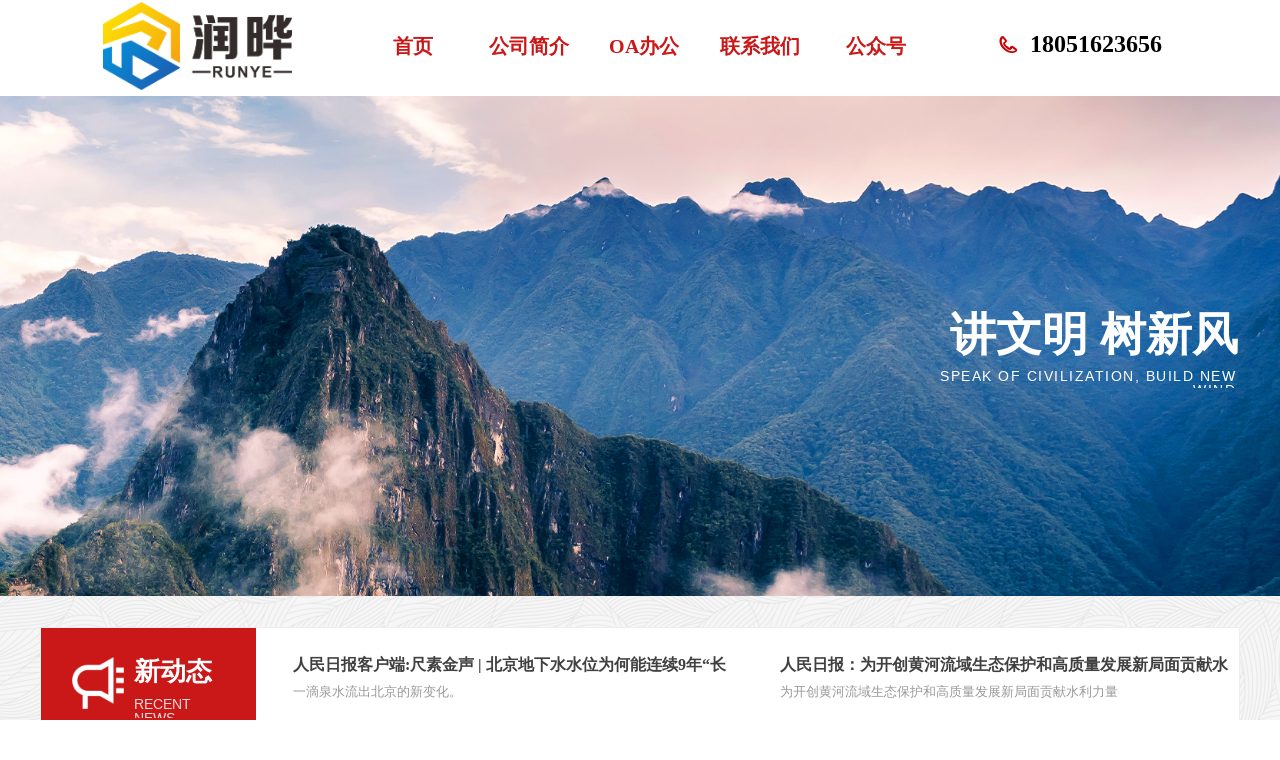

--- FILE ---
content_type: text/html; charset=utf-8
request_url: https://www.jsrypm.com/?type=newsinfo&id=132
body_size: 19120
content:


<!DOCTYPE html>

<html class="smart-design-mode">
<head>


        <meta name="viewport" content="width=device-width" />

    <meta http-equiv="Content-Type" content="text/html; charset=utf-8" />
    <meta name="description" content="Pc" />
    <meta name="keywords" content="江苏润晔项目管理有限公司" />
    <meta name="renderer" content="webkit" />
    <meta name="applicable-device" content="pc" />
    <meta http-equiv="Cache-Control" content="no-transform" />
    <title>首页-江苏润晔项目管理有限公司</title>
    <link rel="icon" href="//nwzimg.wezhan.cn/sitefiles10350/10350592/bitbug_favicon.jpg"/><link rel="shortcut icon" href="//nwzimg.wezhan.cn/sitefiles10350/10350592/bitbug_favicon.jpg"/><link rel="bookmark" href="//nwzimg.wezhan.cn/sitefiles10350/10350592/bitbug_favicon.jpg"/>
    <link href="https://nwzimg.wezhan.cn/Designer/Content/bottom/pcstyle.css?_version=20250314160850" rel="stylesheet" type="text/css"/>
    <link href="https://nwzimg.wezhan.cn/Content/public/css/reset.css?_version=20250424171848" rel="stylesheet" type="text/css"/>
    <link href="https://nwzimg.wezhan.cn/static/iconfont/1.0.0/iconfont.css?_version=20250314160853" rel="stylesheet" type="text/css"/>
    <link href="https://nwzimg.wezhan.cn/static/iconfont/2.0.0/iconfont.css?_version=20250423163359" rel="stylesheet" type="text/css"/>
    <link href="https://nwzimg.wezhan.cn/static/iconfont/designer/iconfont.css?_version=20250515165214" rel="stylesheet" type="text/css"/>
    <link href="https://nwzimg.wezhan.cn/static/iconfont/companyinfo/iconfont.css?_version=20250314160853" rel="stylesheet" type="text/css"/>
    <link href="https://nwzimg.wezhan.cn/Designer/Content/base/css/pager.css?_version=20250314160850" rel="stylesheet" type="text/css"/>
    <link href="https://nwzimg.wezhan.cn/Designer/Content/base/css/hover-effects.css?_version=20250314160850" rel="stylesheet" type="text/css"/>
    <link href="https://nwzimg.wezhan.cn/Designer/Content/base/css/antChain.css?_version=20250314160850" rel="stylesheet" type="text/css"/>


    
    <link href="//nwzimg.wezhan.cn/pubsf/10350/10350592/css/30536_Pc_zh-CN.css?preventCdnCacheSeed=efd31e4873e0401ab18f31cb5fb54f36" rel="stylesheet" />
    <script src="https://nwzimg.wezhan.cn/Scripts/JQuery/jquery-3.6.3.min.js?_version=20250314165221" type="text/javascript"></script>
    <script src="https://nwzimg.wezhan.cn/Designer/Scripts/jquery.lazyload.min.js?_version=20250314160851" type="text/javascript"></script>
    <script src="https://nwzimg.wezhan.cn/Designer/Scripts/smart.animation.min.js?_version=20250314160851" type="text/javascript"></script>
    <script src="https://nwzimg.wezhan.cn/Designer/Content/Designer-panel/js/kino.razor.min.js?_version=20250314160850" type="text/javascript"></script>
    <script src="https://nwzimg.wezhan.cn/Scripts/common.min.js?v=20200318&_version=20250811104045" type="text/javascript"></script>
    <script src="https://nwzimg.wezhan.cn/Administration/Scripts/admin.validator.min.js?_version=20250314160844" type="text/javascript"></script>
    <script src="https://nwzimg.wezhan.cn/Administration/Content/plugins/cookie/jquery.cookie.js?_version=20250314160844" type="text/javascript"></script>

    <script type='text/javascript' id='jssor-all' src='https://nwzimg.wezhan.cn/Designer/Scripts/jssor.slider-22.2.16-all.min.js?_version=20250314160851' ></script><script type='text/javascript' id='slideshown' src='https://nwzimg.wezhan.cn/Designer/Scripts/slideshow.js?_version=20250314160851' ></script><script type='text/javascript' id='jqueryzoom' src='https://nwzimg.wezhan.cn/Designer/Scripts/jquery.jqueryzoom.js?_version=20250314160851' ></script><script type='text/javascript' id='slideshow' src='https://nwzimg.wezhan.cn/Designer/Scripts/slideshow.js?_version=20250314160851' ></script>
    
<script type="text/javascript">
           window.SEED_CONFIG = {
       customerId: ""
            };
        $.ajaxSetup({
            cache: false,
            beforeSend: function (jqXHR, settings) {
                settings.data = settings.data && settings.data.length > 0 ? (settings.data + "&") : "";
                settings.data = settings.data + "__RequestVerificationToken=" + $('input[name="__RequestVerificationToken"]').val();
                return true;
            }
        });
</script>
<script>
var _hmt = _hmt || [];
(function() {
  var hm = document.createElement("script");
  hm.src = "https://hm.baidu.com/hm.js?de1a6031ceb4f0428895238e89263c20";
  var s = document.getElementsByTagName("script")[0]; 
  s.parentNode.insertBefore(hm, s);
})();
</script>


</head>
<body id="smart-body" area="main">
 

    <input type="hidden" id="pageinfo"
           value="30536"
           data-type="1"
           data-device="Pc"
           data-entityid="30536" />
    <input id="txtDeviceSwitchEnabled" value="show" type="hidden" />


    


    
<!-- 在 mainContentWrapper 的下一层的三个div上设置了zindex。把页头页尾所在的层级调整高于中间内容，以防止中间内容遮盖页头页尾 -->

<div id="mainContentWrapper" style="background-color: transparent; background-image: none; background-repeat: no-repeat;background-position:0 0; background:-moz-linear-gradient(top, none, none);background:-webkit-gradient(linear, left top, left bottom, from(none), to(none));background:-o-linear-gradient(top, none, none);background:-ms-linear-gradient(top, none, none);background:linear-gradient(top, none, none);;
     position: relative; width: 100%;min-width:1200px;background-size: auto;" bgScroll="none">
    
    <div style="background-color: rgb(255, 255, 255); background-image: none; background-repeat: no-repeat;background-position:0 0; background:-moz-linear-gradient(top, none, none);background:-webkit-gradient(linear, left top, left bottom, from(none), to(none));background:-o-linear-gradient(top, none, none);background:-ms-linear-gradient(top, none, none);background:linear-gradient(top, none, none);;
         position: relative; width: 100%;min-width:1200px;background-size: auto; z-index:auto;" bgScroll="none">
        <div class=" header" cpid="30459" id="smv_Area0" style="width: 1200px; height: 96px;  position: relative; margin: 0 auto">
            <div id="smv_tem_71_31" ctype="banner"  class="esmartMargin smartAbs " cpid="30459" cstyle="Style1" ccolor="Item0" areaId="Area0" isContainer="True" pvid="" tareaId="Area0"  re-direction="y" daxis="Y" isdeletable="True" style="height: 92px; width: 100%; left: 0px; top: 0px;z-index:3;"><div class="yibuFrameContent tem_71_31  banner_Style1  " style="overflow:visible;;" ><div class="fullcolumn-inner smAreaC" id="smc_Area0" cid="tem_71_31" style="width:1200px">
    <div id="smv_tem_74_12" ctype="image"  class="esmartMargin smartAbs " cpid="30459" cstyle="Style1" ccolor="Item0" areaId="Area0" isContainer="False" pvid="tem_71_31" tareaId="Area0"  re-direction="all" daxis="All" isdeletable="True" style="height: 88px; width: 189px; left: 63px; top: 2px;z-index:2;"><div class="yibuFrameContent tem_74_12  image_Style1  " style="overflow:visible;;" >
    <div class="w-image-box image-clip-wrap" data-fillType="0" id="div_tem_74_12">
        <a target="_self" href="/sy">
            <img loading="lazy" 
                 src="//nwzimg.wezhan.cn/contents/sitefiles2070/10350592/images/53226828.png" 
                 alt="" 
                 title="" 
                 id="img_smv_tem_74_12" 
                 style="width: 187px; height:86px;"
                 class=""
             >
        </a>
    </div>

    <script type="text/javascript">
        $(function () {
            
                InitImageSmv("tem_74_12", "187", "88", "0");
            
                 });
    </script>

</div></div><div id="smv_tem_96_25" ctype="nav"  class="esmartMargin smartAbs " cpid="30459" cstyle="Style4" ccolor="Item0" areaId="Area0" isContainer="False" pvid="tem_71_31" tareaId="Area0"  re-direction="all" daxis="All" isdeletable="True" style="height: 58px; width: 579px; left: 315px; top: 17px;z-index:3;"><div class="yibuFrameContent tem_96_25  nav_Style4  " style="overflow:visible;;" ><div id="nav_tem_96_25" class="nav_pc_t_4">
    <ul class="w-nav" navstyle="style4">
            <li class="sliding-box" style="height:58px;left:-0px;top:-0px">
                <div class="sliding" style="height:58px;width:20%"></div>
            </li>
                <li class="w-nav-inner" style="height:58px;line-height:58px;width:20%;">
                    <div class="w-nav-item">
                        <a href="/sy" target="_self" class="w-nav-item-link">
                            <span class="mw-iconfont"></span>
                            <span class="w-link-txt">首页</span>
                        </a>
                    </div>
                </li>
                <li class="w-nav-inner" style="height:58px;line-height:58px;width:20%;">
                    <div class="w-nav-item">
                        <a href="/gsjj" target="_self" class="w-nav-item-link">
                            <span class="mw-iconfont"></span>
                            <span class="w-link-txt">公司简介</span>
                        </a>
                    </div>
                </li>
                <li class="w-nav-inner" style="height:58px;line-height:58px;width:20%;">
                    <div class="w-nav-item">
                        <a href="http://oa.jsrypm.com:8010/eoffice/client/web/login" target="_blank" class="w-nav-item-link">
                            <span class="mw-iconfont"></span>
                            <span class="w-link-txt">OA办公</span>
                        </a>
                    </div>
                </li>
                <li class="w-nav-inner" style="height:58px;line-height:58px;width:20%;">
                    <div class="w-nav-item">
                        <a href="/lxwm" target="_self" class="w-nav-item-link">
                            <span class="mw-iconfont"></span>
                            <span class="w-link-txt">联系我们</span>
                        </a>
                    </div>
                </li>
                <li class="w-nav-inner" style="height:58px;line-height:58px;width:20%;">
                    <div class="w-nav-item">
                        <a href="/gzh" target="_self" class="w-nav-item-link">
                            <span class="mw-iconfont"></span>
                            <span class="w-link-txt">公众号</span>
                        </a>
                    </div>
                </li>


    </ul>
</div>
<script>
    $(function () {
        $('#nav_tem_96_25').find('.w-subnav').hide();
        var $this, item, itemAll, itemW, goTo;
        var tem_96_25_hasCurrent = false;
        $('#nav_tem_96_25').off('mouseenter').on('mouseenter', '.w-nav-inner', function () {
            if ($(this).children().hasClass("current")) {
               tem_96_25_hasCurrent = true;
                $(this).children().removeClass("current");
            }
            itemAll = $('#nav_tem_96_25').find('.w-subnav');
            $this = $(this);
            item = $this.find('.w-subnav');
            index = $this.index() - 1;
            itemW = $this.width();
            goTo = itemW * index;
            item.slideDown();
            flag = false;
            $('#nav_tem_96_25').find('.sliding').hide().show().stop().animate({
                left: goTo
            }, 200, 'linear');
        }).off('mouseleave').on('mouseleave', '.w-nav-inner', function () {
            if (tem_96_25_hasCurrent == true) {
               tem_96_25_hasCurrent = false;
                $(this).children().addClass("current");
            }
            item = $(this).find('.w-subnav');
            item.stop().slideUp();
            $('#nav_tem_96_25').find('.sliding').stop().fadeOut(200);
        });
        SetNavSelectedStyle('nav_tem_96_25');//选中当前导航
    });
</script></div></div><div id="smv_tem_99_32" ctype="companyinfo"  class="esmartMargin smartAbs " cpid="30459" cstyle="Style2" ccolor="Item0" areaId="Area0" isContainer="False" pvid="tem_71_31" tareaId="Area0"  re-direction="all" daxis="All" isdeletable="True" style="height: 32px; width: 239px; left: 959px; top: 32px;z-index:4;"><div class="yibuFrameContent tem_99_32  companyinfo_Style2  " style="overflow:hidden;;" ><ul class="w-company-info iconStyle1">
        <li class="company-info-item">
            <a href="tel:18051623656"  >
                <div class="company-info-titleBox">
                    <span class="company-info-icon ">
                        <i class="ltd-icon  gs-dianhua"></i>
                    </span>
                    <span class="company-info-title   mw-icon-hide "style="white-space:pre">电话：</span>
                </div>
                <div class="company-text">
                    <span class="company-info-text">18051623656</span>
                </div>
            </a>
        </li>
</ul></div></div></div>
<div id="bannerWrap_tem_71_31" class="fullcolumn-outer" style="position: absolute; top: 0; bottom: 0;">
</div>

<script type="text/javascript">

    $(function () {
        var resize = function () {
            $("#smv_tem_71_31 >.yibuFrameContent>.fullcolumn-inner").width($("#smv_tem_71_31").parent().width());
            $('#bannerWrap_tem_71_31').fullScreen(function (t) {
                if (VisitFromMobile()) {
                    t.css("min-width", t.parent().width())
                }
            });
        }
        if (typeof (LayoutConverter) !== "undefined") {
            LayoutConverter.CtrlJsVariableList.push({
                CtrlId: "tem_71_31",
                ResizeFunc: resize,
            });
        } else {
            $(window).resize(function (e) {
                if (e.target == this) {
                    resize();
                }
            });
        }

        resize();
    });
</script>
</div></div>
        </div>
    </div>

    <div class="main-layout-wrapper" id="smv_AreaMainWrapper" style="background-color: transparent; background-image: none;
         background-repeat: no-repeat;background-position:0 0; background:-moz-linear-gradient(top, none, none);background:-webkit-gradient(linear, left top, left bottom, from(none), to(none));background:-o-linear-gradient(top, none, none);background:-ms-linear-gradient(top, none, none);background:linear-gradient(top, none, none);;background-size: auto; z-index:auto;"
         bgScroll="none">
        <div class="main-layout" id="tem-main-layout11" style="width: 100%;">
            <div style="display: none">
                
            </div>
            <div class="" id="smv_MainContent" rel="mainContentWrapper" style="width: 100%; min-height: 300px; position: relative; ">
                
                <div class="smvWrapper"  style="min-width:1200px;  position: relative; background-color: rgb(246, 246, 246); background-image: url(//ntemimg.wezhan.cn/contents/sitefiles2046/10234659/images/-52889.png); background-repeat: repeat; background:-moz-linear-gradient(top, none, none);background:-webkit-gradient(linear, left top, left bottom, from(none), to(none));background:-o-linear-gradient(top, none, none);background:-ms-linear-gradient(top, none, none);background:linear-gradient(top, none, none);;background-position:50% 50%;background-size:auto;" bgScroll="none"><div class="smvContainer" id="smv_Main" cpid="30536" style="min-height:400px;width:1200px;height:1340px;  position: relative; "><div id="smv_con_1_1" ctype="slideset"  class="esmartMargin smartAbs " cpid="30536" cstyle="Style1" ccolor="Item0" areaId="" isContainer="True" pvid="" tareaId=""  re-direction="y" daxis="Y" isdeletable="True" style="height: 500px; width: 100%; left: 0px; top: 0px;z-index:2;"><div class="yibuFrameContent con_1_1  slideset_Style1  " style="overflow:visible;;" >
<!--w-slide-->
<div id="lider_smv_con_1_1_wrapper">
    <div class="w-slide" id="slider_smv_con_1_1">
        <div class="w-slide-inner" data-u="slides">

                <div class="content-box" data-area="Area0">
                    <div id="smc_Area0" cid="con_1_1" class="smAreaC slideset_AreaC">
                        <div id="smv_con_8_37" ctype="text" smanim='{"delay":0.75,"duration":0.75,"direction":"Right","animationName":"slideIn","infinite":"1"}'  class="esmartMargin smartAbs animated" cpid="30536" cstyle="Style1" ccolor="Item0" areaId="Area0" isContainer="False" pvid="con_1_1" tareaId=""  re-direction="all" daxis="All" isdeletable="True" style="height: 48px; width: 360px; left: 838px; top: 215px;z-index:2;"><div class="yibuFrameContent con_8_37  text_Style1  " style="overflow:hidden;;" ><div id='txt_con_8_37' style="height: 100%;">
    <div class="editableContent" id="txtc_con_8_37" style="height: 100%; word-wrap:break-word;">
        <p style="text-align:right"><span style="font-size:46px"><span style="font-family:Microsoft JhengHei"><span style="color:#ffffff"><strong>讲文明 树新风</strong></span></span></span></p>

    </div>
</div>

<script>
    var tables = $(' #smv_con_8_37').find('table')
    for (var i = 0; i < tables.length; i++) {
        var tab = tables[i]
        var borderWidth = $(tab).attr('border')
        if (borderWidth <= 0 || !borderWidth) {
            console.log(tab)
            $(tab).addClass('hidden-border')
            $(tab).children("tbody").children("tr").children("td").addClass('hidden-border')
            $(tab).children("tbody").children("tr").children("th").addClass('hidden-border')
            $(tab).children("thead").children("tr").children("td").addClass('hidden-border')
            $(tab).children("thead").children("tr").children("th").addClass('hidden-border')
            $(tab).children("tfoot").children("tr").children("td").addClass('hidden-border')
            $(tab).children("tfoot").children("tr").children("th").addClass('hidden-border')
        }
    }
</script></div></div><div id="smv_con_9_3" ctype="text" smanim='{"delay":0.75,"duration":0.75,"direction":"Up","animationName":"slideIn","infinite":"1"}'  class="esmartMargin smartAbs animated" cpid="30536" cstyle="Style1" ccolor="Item5" areaId="Area0" isContainer="False" pvid="con_1_1" tareaId=""  re-direction="all" daxis="All" isdeletable="True" style="height: 19px; width: 330px; left: 866px; top: 273px;z-index:3;"><div class="yibuFrameContent con_9_3  text_Style1  " style="overflow:hidden;;" ><div id='txt_con_9_3' style="height: 100%;">
    <div class="editableContent" id="txtc_con_9_3" style="height: 100%; word-wrap:break-word;">
        <p style="text-align:right"><span style="letter-spacing:1.5px"><span style="color:#ffffff"><span style="font-family:Trebuchet MS,Helvetica,sans-serif"><span style="font-size:14px">SPEAK OF CIVILIZATION, BUILD NEW WIND</span></span></span></span></p>

    </div>
</div>

<script>
    var tables = $(' #smv_con_9_3').find('table')
    for (var i = 0; i < tables.length; i++) {
        var tab = tables[i]
        var borderWidth = $(tab).attr('border')
        if (borderWidth <= 0 || !borderWidth) {
            console.log(tab)
            $(tab).addClass('hidden-border')
            $(tab).children("tbody").children("tr").children("td").addClass('hidden-border')
            $(tab).children("tbody").children("tr").children("th").addClass('hidden-border')
            $(tab).children("thead").children("tr").children("td").addClass('hidden-border')
            $(tab).children("thead").children("tr").children("th").addClass('hidden-border')
            $(tab).children("tfoot").children("tr").children("td").addClass('hidden-border')
            $(tab).children("tfoot").children("tr").children("th").addClass('hidden-border')
        }
    }
</script></div></div>                    </div>
                    <div class="content-box-inner" style="background-image:url(//ntemimg.wezhan.cn/contents/sitefiles2046/10234659/images/-49305.jpg);background-position:100% 50%;background-repeat:cover;background-size:cover;background-color:#ffffff;opacity:1"></div>

                </div>
        </div>
        <!-- Bullet Navigator -->
        <div data-u="navigator" class="w-slide-btn-box  f-hide " data-autocenter="1">
            <!-- bullet navigator item prototype -->
            <div class="w-slide-btn" data-u="prototype"></div>
        </div>

        <!-- 1Arrow Navigator -->
        <span data-u="arrowleft" class="w-slide-arrowl  slideArrow  f-hide  " data-autocenter="2" id="left_con_1_1">
            <i class="w-itemicon mw-iconfont">&#xb133;</i>
        </span>
        <span data-u="arrowright" class="w-slide-arrowr slideArrow  f-hide " data-autocenter="2" id="right_con_1_1">
            <i class="w-itemicon mw-iconfont">&#xb132;</i>
        </span>
    </div>
</div>

<!--/w-slide-->
<script type="text/javascript">
       var jssorCache_con_1_1  = {
            CtrlId:"con_1_1",
            SliderId: "slider_smv_con_1_1",
           Html: $("#slider_smv_con_1_1")[0].outerHTML,
           On: function (slideIndex, fromIndex) {
               slideAnimation_con_1_1 (slideIndex, fromIndex);
           }
    };
    var slide_con_1_1;
        var slideAnimation_con_1_1 =  function (slideIndex, fromIndex) {
            var $slideWrapper = $("#slider_smv_con_1_1 .w-slide-inner:last");
            var len = $slideWrapper.find(">.content-box").length

            var $nextSlide = $slideWrapper.find(".content-box:eq(" + ((slideIndex + 1)%len) + ")");
            $nextSlide.find(".animated").smanimate("stop");

            var $curSlide = $slideWrapper.find(".content-box:eq(" + slideIndex + ")");
            $curSlide.find(".animated").smanimate("replay")

            // var $fromSlide = $slideWrapper.find(".content-box:eq(" + fromIndex + ")");
            // $fromSlide.find(".animated").smanimate("stop");

           

            $("#switch_con_1_1 .page").html(slideIndex + 1);
            $("#smv_con_1_1").attr("selectArea", $curSlide.attr("data-area"));

            return false;
        }
    con_1_1_page = 1;
    con_1_1_sliderset3_init = function () {
        var jssor_1_options_con_1_1 = {
            $AutoPlay: "False"=="True"?false:"on" == "on",//自动播放
            $PlayOrientation: 1,//2为向上滑，1为向左滑
            $Loop: 1,//循环
            $Idle: parseInt("4000"),//切换间隔
            $SlideDuration: "1000",//延时
            $SlideEasing: $Jease$.$OutQuint,
            
             $SlideshowOptions: {
                $Class: $JssorSlideshowRunner$,
                $Transitions: GetSlideAnimation("3", "1000"),
                $TransitionsOrder: 1
            },
            
            $ArrowNavigatorOptions: {
                $Class: $JssorArrowNavigator$
            },
            $BulletNavigatorOptions: {
                $Class: $JssorBulletNavigator$,
                $ActionMode: "1"
            }
        };

        //初始化幻灯
        var slide = slide_con_1_1 = new $JssorSlider$("slider_smv_con_1_1", jssor_1_options_con_1_1);
        if (typeof (LayoutConverter) !== "undefined") {
            jssorCache_con_1_1 .JssorOpt= jssor_1_options_con_1_1,
            jssorCache_con_1_1 .Jssor = slide;
        }
        $('#smv_con_1_1').data('jssor_slide', slide);

        //resize游览器的时候触发自动缩放幻灯秀
        //幻灯栏目自动或手动切换时触发的事件
        slide.$On($JssorSlider$.$EVT_PARK,slideAnimation_con_1_1);
        //切换栏点击事件
        $("#switch_con_1_1 .left").unbind("click").click(function () {
            if(con_1_1_page==1){
                con_1_1_page =1;
            } else {
                con_1_1_page = con_1_1_page - 1;
            }
            $("#switch_con_1_1 .page").html(con_1_1_page);
            slide.$Prev();
            return false;
        });
        $("#switch_con_1_1 .right").unbind("click").click(function () {
            if(con_1_1_page==1){
                con_1_1_page = 1;
        } else {
        con_1_1_page = con_1_1_page + 1;
    }
    $("#switch_con_1_1 .page").html(con_1_1_page);
    slide.$Next();
    return false;
    });
    };


    $(function () {

        var jssorCopyTmp = document.getElementById('slider_smv_con_1_1').cloneNode(true);

        var $jssorIntt = function (skipInit) {

            //获取幻灯显示动画类型
            var $this = $('#slider_smv_con_1_1');
            var dh = $(document).height();
            var wh = $(window).height();
            var ww = $(window).width();
            var width = 1000;
            //区分页头、页尾、内容区宽度
            if ($this.parents(".header").length > 0 ) {
                width = $this.parents(".header").width();
            } else if ($this.parents(".footer").length > 0 ){
                width = $this.parents(".footer").width();
            } else {
                width = $this.parents(".smvContainer").width();
            }

            if (ww > width) {
                var left = parseInt((ww - width) * 10 / 2) / 10;
                $this.css({ 'left': -left, 'width': ww });
            } else {
                $this.css({ 'left': 0, 'width': ww });
            }

            //解决手机端预览PC端幻灯秀时不通栏问题
            if (VisitFromMobile() && typeof (LayoutConverter) === "undefined") {
                $this.css("min-width", width);
                setTimeout(function () {
                    var boxleft = (width - 330) / 2;
                    $this.find(".w-slide-btn-box").css("left", boxleft + "px");
                }, 300);
            }
            $this.children().not(".slideArrow").css({ "width": $this.width() });

            if (!skipInit) {
                con_1_1_sliderset3_init();
            }


            var areaId = $("#smv_con_1_1").attr("tareaid");
            if(areaId==""){
                var mainWidth = $("#smv_Main").width();
                $("#smv_con_1_1 .slideset_AreaC").css({"width":mainWidth+"px","position":"relative","margin":"0 auto"});
            }else{
                var controlWidth = $("#smv_con_1_1").width();
                $("#smv_con_1_1 .slideset_AreaC").css({"width":controlWidth+"px","position":"relative","margin":"0 auto"});
            }
            $("#smv_con_1_1").attr("selectArea", "Area0");

            var arrowHeight = $('#slider_smv_con_1_1 .w-slide-arrowl').eq(-1).outerHeight();
            var arrowTop = (18 - arrowHeight) / 2;
            $('#slider_smv_con_1_1 .w-slide-arrowl').eq(-1).css('top', arrowTop);
            $('#slider_smv_con_1_1 .w-slide-arrowr').eq(-1).css('top', arrowTop);
        }
        $jssorIntt();

            
        var ctime = null;

        function ScaleSlider() {
            slide_con_1_1.$Off($JssorSlider$.$EVT_PARK,slideAnimation_con_1_1);
            if (ctime) {
                clearTimeout(ctime);
                ctime = null;
            }
            ctime = setTimeout(function () {
                var inst = $('#slider_smv_con_1_1');
                     var orginWidth = inst.width();
                     if (orginWidth == $(window).width()) return;
                    var inst_parent = inst.parent();
                    inst.remove()
                     inst_parent.append(jssorCopyTmp.cloneNode(true));

                inst_parent.find('.animated').smanimate().stop();
                     //$('.smartRecpt').smrecompute()

                $jssorIntt();
                ctime = null;
            }, 200);

        }
        if (typeof (LayoutConverter) === "undefined") {
            $Jssor$.$CancelEvent(window, "resize", ScaleSlider);
            $Jssor$.$AddEvent(window, "resize", ScaleSlider);
        }
        
          if (typeof (LayoutConverter) !== "undefined") {
            jssorCache_con_1_1 .ResizeFunc = $jssorIntt;
            LayoutConverter.CtrlJsVariableList.push(jssorCache_con_1_1 );
        }

    });
</script>
</div></div><div id="smv_con_10_50" ctype="banner"  class="esmartMargin smartAbs " cpid="30536" cstyle="Style1" ccolor="Item0" areaId="" isContainer="True" pvid="" tareaId=""  re-direction="y" daxis="Y" isdeletable="True" style="height: 162px; width: 100%; left: 0px; top: 501px;z-index:4;"><div class="yibuFrameContent con_10_50  banner_Style1  " style="overflow:visible;;" ><div class="fullcolumn-inner smAreaC" id="smc_Area0" cid="con_10_50" style="width:1200px">
    <div id="smv_con_11_4" ctype="area" smanim='{"delay":0.75,"duration":0.75,"direction":"","animationName":"zoomIn","infinite":"1"}'  class="esmartMargin smartAbs animated" cpid="30536" cstyle="Style1" ccolor="Item0" areaId="Area0" isContainer="True" pvid="con_10_50" tareaId=""  re-direction="all" daxis="All" isdeletable="True" style="height: 110px; width: 1200px; left: 0px; top: 30px;z-index:2;"><div class="yibuFrameContent con_11_4  area_Style1  " style="overflow:visible;;" ><div class="w-container" data-effect-name="enterTop">
    <div class="smAreaC" id="smc_Area0" cid="con_11_4">
        <div id="smv_con_13_4" ctype="area"  class="esmartMargin smartAbs " cpid="30536" cstyle="Style1" ccolor="Item0" areaId="Area0" isContainer="True" pvid="con_11_4" tareaId=""  re-direction="all" daxis="All" isdeletable="True" style="height: 106px; width: 215px; left: 0px; top: 0px;z-index:3;"><div class="yibuFrameContent con_13_4  area_Style1  " style="overflow:visible;;" ><div class="w-container" data-effect-name="enterTop">
    <div class="smAreaC" id="smc_Area0" cid="con_13_4">
        <div id="smv_con_106_23" ctype="area"  class="esmartMargin smartAbs " cpid="30536" cstyle="Style1" ccolor="Item0" areaId="Area0" isContainer="True" pvid="con_13_4" tareaId=""  re-direction="all" daxis="All" isdeletable="True" style="height: 66px; width: 163px; left: 26px; top: 24px;z-index:6;"><div class="yibuFrameContent con_106_23  area_Style1  " style="overflow:visible;;" ><div class="w-container" data-effect-name="enterTop">
    <div class="smAreaC" id="smc_Area0" cid="con_106_23">
        <div id="smv_con_14_33" ctype="text"  class="esmartMargin smartAbs " cpid="30536" cstyle="Style1" ccolor="Item0" areaId="Area0" isContainer="False" pvid="con_106_23" tareaId=""  re-direction="all" daxis="All" isdeletable="True" style="height: 60px; width: 96px; left: 67px; top: 6px;z-index:2;"><div class="yibuFrameContent con_14_33  text_Style1  " style="overflow:hidden;;" ><div id='txt_con_14_33' style="height: 100%;">
    <div class="editableContent" id="txtc_con_14_33" style="height: 100%; word-wrap:break-word;">
        <p><span style="font-size:26px"><span style="font-family:Microsoft JhengHei"><strong><span style="color:#ffffff">新动态</span></strong></span></span></p>

<p>&nbsp;</p>

<p><span style="color:#efd8d8"><span style="font-family:Trebuchet MS,Helvetica,sans-serif"><span style="font-size:14px">RECENT NEWS</span></span></span></p>

    </div>
</div>

<script>
    var tables = $(' #smv_con_14_33').find('table')
    for (var i = 0; i < tables.length; i++) {
        var tab = tables[i]
        var borderWidth = $(tab).attr('border')
        if (borderWidth <= 0 || !borderWidth) {
            console.log(tab)
            $(tab).addClass('hidden-border')
            $(tab).children("tbody").children("tr").children("td").addClass('hidden-border')
            $(tab).children("tbody").children("tr").children("th").addClass('hidden-border')
            $(tab).children("thead").children("tr").children("td").addClass('hidden-border')
            $(tab).children("thead").children("tr").children("th").addClass('hidden-border')
            $(tab).children("tfoot").children("tr").children("td").addClass('hidden-border')
            $(tab).children("tfoot").children("tr").children("th").addClass('hidden-border')
        }
    }
</script></div></div><div id="smv_con_105_52" ctype="image"  class="esmartMargin smartAbs " cpid="30536" cstyle="Style1" ccolor="Item0" areaId="Area0" isContainer="False" pvid="con_106_23" tareaId=""  re-direction="all" daxis="All" isdeletable="True" style="height: 62px; width: 62px; left: 0px; top: 0px;z-index:5;"><div class="yibuFrameContent con_105_52  image_Style1  " style="overflow:visible;;" >
    <div class="w-image-box image-clip-wrap" data-fillType="0" id="div_con_105_52">
        <a target="_self" href="">
            <img loading="lazy" 
                 src="//ntemimg.wezhan.cn/contents/sitefiles2053/10265775/images/-56134.png" 
                 alt="" 
                 title="" 
                 id="img_smv_con_105_52" 
                 style="width: 60px; height:60px;"
                 class=""
             >
        </a>
    </div>

    <script type="text/javascript">
        $(function () {
            
                InitImageSmv("con_105_52", "60", "62", "0");
            
                 });
    </script>

</div></div>    </div>
</div></div></div>    </div>
</div></div></div><div id="smv_con_104_17" ctype="area"  class="esmartMargin smartAbs " cpid="30536" cstyle="Style1" ccolor="Item0" areaId="Area0" isContainer="True" pvid="con_11_4" tareaId=""  re-direction="all" daxis="All" isdeletable="True" style="height: 70px; width: 937px; left: 252px; top: 24px;z-index:7;"><div class="yibuFrameContent con_104_17  area_Style1  " style="overflow:visible;;" ><div class="w-container" data-effect-name="enterTop">
    <div class="smAreaC" id="smc_Area0" cid="con_104_17">
        <div id="smv_con_17_25" ctype="listnews"  class="esmartMargin smartAbs " cpid="30536" cstyle="Style4" ccolor="Item0" areaId="Area0" isContainer="False" pvid="con_104_17" tareaId=""  re-direction="all" daxis="All" isdeletable="True" style="height: 70px; width: 450px; left: 0px; top: 0px;z-index:5;"><div class="yibuFrameContent con_17_25  listnews_Style4  " style="overflow:visible;;" >    <div class="w-list xn-resize">
        <ul class="w-article-list w-list-ul w-list-imgno" id="ulList_con_17_25"
            data-title-autolines="1"
            data-desc-autolines="1">
                <li class="w-list-item f-clearfix w-list-nopic " onclick="updateList(event)" data-list-title="人民日报客户端:尺素金声 | 北京地下水水位为何能连续9年“长高”？——从十个新数据看中国经济高质量发展底座③" data-list-picurl="https://nwzimg.wezhan.cn/Content/Member/images/productNoPicture.png?_version=20250314160850" data-list-id="7650209" data-control-id="smv_con_17_25">
                    <div class="w-list-pic">
                        <a href="/newsinfo/7650209.html" target="_self" class="w-list-piclink">
                            <img loading="lazy" class="w-listpic-in" src="https://nwzimg.wezhan.cn/Content/Member/images/productNoPicture.png?_version=20250314160850" />
                        </a>
                    </div>
                    <div class="w-list-r">
                        <div class="w-list-r-in">
                            <h3 class="w-list-title">
                                <a href="/newsinfo/7650209.html" target="_self" class="w-list-titlelink">人民日报客户端:尺素金声 | 北京地下水水位为何能连续9年“长高”？——从十个新数据看中国经济高质量发展底座③</a>
                            </h3>
                            <p class="w-list-desc ">一滴泉水流出北京的新变化。</p>
                            <div class="w-list-bottom clearfix w-hide">
                                <span class="w-list-viewnum w-hide"><i class="w-list-viewicon mw-iconfont">&#xb136;</i><span class="AR" data-dt="nvc" data-v="7650209">42</span></span>
                                <span class="w-list-date w-hide">2024-10-13</span>
                            </div>
                        </div>
                    </div>
                </li>
        </ul>
    </div>
    <script>
        var callback_con_17_25 = function() {
            var sv = $("#smv_con_17_25");
            var titlelines = parseInt(sv.find(".w-list-ul").attr("data-title-autolines"));
            var desclines = parseInt(sv.find(".w-list-ul").attr("data-desc-autolines"));
            var desc_line_height =sv.find(".w-list-desc").css("line-height");
            sv.find(".w-list-desc").css("max-height", parseInt(desc_line_height) * desclines);

            var titleItem = sv.find(".w-list-titlelink");
            var title_height = titleItem.css("height");
            sv.find(".w-list-item.w-list-nopic").css("min-height", parseInt(title_height));

            var title_line_height = titleItem.css("line-height");
            titleItem.css("max-height", parseInt(title_line_height) * titlelines);
            sv.find("img").cutFill();
        }
        callback_con_17_25();

    </script>
</div></div><div id="smv_con_18_46" ctype="listnews"  class="esmartMargin smartAbs " cpid="30536" cstyle="Style4" ccolor="Item0" areaId="Area0" isContainer="False" pvid="con_104_17" tareaId=""  re-direction="all" daxis="All" isdeletable="True" style="height: 70px; width: 450px; left: 487px; top: 0px;z-index:5;"><div class="yibuFrameContent con_18_46  listnews_Style4  " style="overflow:visible;;" >    <div class="w-list xn-resize">
        <ul class="w-article-list w-list-ul w-list-imgno" id="ulList_con_18_46"
            data-title-autolines="1"
            data-desc-autolines="1">
                <li class="w-list-item f-clearfix w-list-nopic " onclick="updateList(event)" data-list-title="人民日报：为开创黄河流域生态保护和高质量发展新局面贡献水利力量" data-list-picurl="https://nwzimg.wezhan.cn/Content/Member/images/productNoPicture.png?_version=20250314160850" data-list-id="7650210" data-control-id="smv_con_18_46">
                    <div class="w-list-pic">
                        <a href="/newsinfo/7650210.html" target="_self" class="w-list-piclink">
                            <img loading="lazy" class="w-listpic-in" src="https://nwzimg.wezhan.cn/Content/Member/images/productNoPicture.png?_version=20250314160850" />
                        </a>
                    </div>
                    <div class="w-list-r">
                        <div class="w-list-r-in">
                            <h3 class="w-list-title">
                                <a href="/newsinfo/7650210.html" target="_self" class="w-list-titlelink">人民日报：为开创黄河流域生态保护和高质量发展新局面贡献水利力量</a>
                            </h3>
                            <p class="w-list-desc ">为开创黄河流域生态保护和高质量发展新局面贡献水利力量</p>
                            <div class="w-list-bottom clearfix w-hide">
                                <span class="w-list-viewnum w-hide"><i class="w-list-viewicon mw-iconfont">&#xb136;</i><span class="AR" data-dt="nvc" data-v="7650210">74</span></span>
                                <span class="w-list-date w-hide">2024-10-13</span>
                            </div>
                        </div>
                    </div>
                </li>
        </ul>
    </div>
    <script>
        var callback_con_18_46 = function() {
            var sv = $("#smv_con_18_46");
            var titlelines = parseInt(sv.find(".w-list-ul").attr("data-title-autolines"));
            var desclines = parseInt(sv.find(".w-list-ul").attr("data-desc-autolines"));
            var desc_line_height =sv.find(".w-list-desc").css("line-height");
            sv.find(".w-list-desc").css("max-height", parseInt(desc_line_height) * desclines);

            var titleItem = sv.find(".w-list-titlelink");
            var title_height = titleItem.css("height");
            sv.find(".w-list-item.w-list-nopic").css("min-height", parseInt(title_height));

            var title_line_height = titleItem.css("line-height");
            titleItem.css("max-height", parseInt(title_line_height) * titlelines);
            sv.find("img").cutFill();
        }
        callback_con_18_46();

    </script>
</div></div>    </div>
</div></div></div>    </div>
</div></div></div></div>
<div id="bannerWrap_con_10_50" class="fullcolumn-outer" style="position: absolute; top: 0; bottom: 0;">
</div>

<script type="text/javascript">

    $(function () {
        var resize = function () {
            $("#smv_con_10_50 >.yibuFrameContent>.fullcolumn-inner").width($("#smv_con_10_50").parent().width());
            $('#bannerWrap_con_10_50').fullScreen(function (t) {
                if (VisitFromMobile()) {
                    t.css("min-width", t.parent().width())
                }
            });
        }
        if (typeof (LayoutConverter) !== "undefined") {
            LayoutConverter.CtrlJsVariableList.push({
                CtrlId: "con_10_50",
                ResizeFunc: resize,
            });
        } else {
            $(window).resize(function (e) {
                if (e.target == this) {
                    resize();
                }
            });
        }

        resize();
    });
</script>
</div></div><div id="smv_con_20_46" ctype="banner"  class="esmartMargin smartAbs " cpid="30536" cstyle="Style1" ccolor="Item0" areaId="" isContainer="True" pvid="" tareaId=""  re-direction="y" daxis="Y" isdeletable="True" style="height: 426px; width: 100%; left: 0px; top: 664px;z-index:6;"><div class="yibuFrameContent con_20_46  banner_Style1  " style="overflow:visible;;" ><div class="fullcolumn-inner smAreaC" id="smc_Area0" cid="con_20_46" style="width:1200px">
    <div id="smv_con_21_5" ctype="slide" smanim='{"delay":0.75,"duration":0.75,"direction":"Left","animationName":"slideIn","infinite":"1"}'  class="esmartMargin smartAbs animated" cpid="30536" cstyle="Style4" ccolor="Item0" areaId="Area0" isContainer="False" pvid="con_20_46" tareaId=""  re-direction="all" daxis="All" isdeletable="True" style="height: 408px; width: 629px; left: 4px; top: 6px;z-index:1;"><div class="yibuFrameContent con_21_5  slide_Style4  " style="overflow:visible;;" ><!--w-slide-->
<div class="w-slider" id="slider_smv_con_21_5">
    <div class="w-slider-wrap" data-u="slides">

            <div>
                    <a href="https://www.jsrypm.com" target="_self" class="w-imglink">
                        <span style="display:inline-block;height:100%;width:0;vertical-align:middle;margin-left:-5px;"></span>
                        <img  data-u="image" id="53240685" src="//nwzimg.wezhan.cn/contents/sitefiles2070/10350592/images/53240685.jpg" class="CutFill" title="" alt="" onerror="changeSrc(this)" />
                    </a>
                <div class="slideTitle  f-hide " data-u="thumb"></div>
            </div>
            <div>
                    <a href="https://www.jsrypm.com" target="_self" class="w-imglink">
                        <span style="display:inline-block;height:100%;width:0;vertical-align:middle;margin-left:-5px;"></span>
                        <img  data-u="image" id="-55204" src="//ntemimg.wezhan.cn/contents/sitefiles2053/10265775/images/-55204.jpg" class="CutFill" title="三届中国美丽乡村将于3月29日开幕" alt="三届中国美丽乡村将于3月29日开幕" onerror="changeSrc(this)" />
                    </a>
                <div class="slideTitle  f-hide " data-u="thumb">三届中国美丽乡村将于3月29日开幕</div>
            </div>
            <div>
                    <a href="https://www.jsrypm.com" target="_self" class="w-imglink">
                        <span style="display:inline-block;height:100%;width:0;vertical-align:middle;margin-left:-5px;"></span>
                        <img  data-u="image" id="53240684" src="//nwzimg.wezhan.cn/contents/sitefiles2070/10350592/images/53240684.jpg" class="CutFill" title="" alt="" onerror="changeSrc(this)" />
                    </a>
                <div class="slideTitle  f-hide " data-u="thumb"></div>
            </div>
    </div>
    <!-- Thumbnail Navigator -->
    <div data-u="thumbnavigator" class="w-slider-title slideTitle  f-hide ">
        <div class="w-slider-titlebg slideTitlebg  f-hide "></div>
        <!-- Thumbnail Item Skin Begin -->
        <div class="w-slider-titlewrap" data-u="slides">
            <div data-u="prototype" class="w-slider-titlein">
                <div data-u="thumbnailtemplate" class="w-slider-titletext"></div>
            </div>
        </div>
        <!-- Thumbnail Item Skin End -->
    </div>
    <!-- Bullet Navigator -->
    <div class="w-point slideCircle  f-hide " data-u="navigator" data-autocenter="1">
        <!-- bullet navigator item prototype -->
        <div class="w-point-item" data-u="prototype"></div>
    </div>

    <!-- Arrow Navigator -->
    <span data-u="arrowleft" class="w-point-left left slideArrow " style="top:0px;left:12px;" data-autocenter="2">
        <i class="w-itemicon mw-iconfont ">&#xb133;</i>
    </span>
    <span data-u="arrowright" class="w-point-right right slideArrow " style="top:0px;right:12px;" data-autocenter="2">
        <i class="w-itemicon mw-iconfont ">&#xb132;</i>
    </span>
</div>
<!--/w-slide-->
<script type="text/javascript">
    function changeSrc(_this) {
        $(_this).css('margin-top', 0);
    }
      con_21_5_page = 1;
    con_21_5_slider4_init = function () {
        var jssor_1_options = {
            $AutoPlay: "on" == "on",//自动播放
            $PlayOrientation: "1",//2为向上滑，1为向左滑
            $Loop: parseInt("1"),//循环
            $SlideDuration: "1000",//延时
            $Idle: parseInt("3000"),//切换间隔
            $SlideEasing: $Jease$.$OutQuint,
            
            $CaptionSliderOptions: {
                $Class: $JssorCaptionSlideo$,
                $Transitions: GetSlideAnimation("1", "1000"),
            },
            
            $ArrowNavigatorOptions: {
                $Class: $JssorArrowNavigator$
            },
            $BulletNavigatorOptions: {
                $Class: $JssorBulletNavigator$,
                $ActionMode: "1"
            },
            $ThumbnailNavigatorOptions: {
                $Class: $JssorThumbnailNavigator$,
                $Cols: 1,
                $Align: 0,
                $NoDrag: true
            }
        };
          var jssorCache_con_21_5  = {
            CtrlId: "con_21_5",
            SliderId: "slider_smv_con_21_5",
            Html: $("#slider_smv_con_21_5")[0].outerHTML,
            JssorOpt:jssor_1_options,
        };
        var jssor_1_slider = new $JssorSlider$("slider_smv_con_21_5", jssor_1_options);
        jssor_1_slider.$On($JssorSlider$.$EVT_PARK, function (slideIndex, fromIndex) {
            jssor_1_slider.$GoTo(slideIndex);
            return false;
        });

        function ScaleSlider() {
            var refSize = jssor_1_slider.$Elmt.parentNode.clientWidth;
            if (refSize) {
                refSize = Math.min(refSize, 1000);
                jssor_1_slider.$ScaleWidth(refSize);
            }
            else {
                window.setTimeout(ScaleSlider, 30);
            }
        }
        ScaleSlider();
        $Jssor$.$AddEvent(window, "load", ScaleSlider);

        if (typeof (LayoutConverter) !== "undefined") {
            jssorCache_con_21_5 .Jssor = jssor_1_slider;
            jssorCache_con_21_5 .FillType= 'Conver';
            LayoutConverter.CtrlJsVariableList.push(jssorCache_con_21_5 );
        }
        else {
            $Jssor$.$AddEvent(window, "resize", ScaleSlider);
        }

        var fillType = 'Conver';
        if (fillType != "Auto") {
            //大图裁剪
            $("#slider_smv_con_21_5 .w-imglink img").cutFill(629, 408);
        }
        else
        {
            window.setTimeout(function () {
                $("#slider_smv_con_21_5 .w-imglink").css({ textAlign: "center"});
                $("#slider_smv_con_21_5 .w-imglink img").css({ width: "auto", "height": "auto", position: "static", maxWidth: "100%", maxHeight: "100%", textAlign: "center", verticalAlign: "middle" });
                $('#smv_con_21_5').attr("oripicwidth", $("#slider_smv_con_21_5 .w-imglink img").width());
                $('#smv_con_21_5').attr("oripicheight", $("#slider_smv_con_21_5 .w-imglink img").height());
            }, 500);

        }
    };
    $(function () {
        con_21_5_slider4_init();
    });
</script></div></div><div id="smv_con_22_49" ctype="area" smanim='{"delay":0.75,"duration":0.75,"direction":"Right","animationName":"slideIn","infinite":"1"}'  class="esmartMargin smartAbs animated" cpid="30536" cstyle="Style1" ccolor="Item0" areaId="Area0" isContainer="True" pvid="con_20_46" tareaId=""  re-direction="all" daxis="All" isdeletable="True" style="height: 408px; width: 555px; left: 641px; top: 4px;z-index:2;"><div class="yibuFrameContent con_22_49  area_Style1  " style="overflow:visible;;" ><div class="w-container" data-effect-name="enterTop">
    <div class="smAreaC" id="smc_Area0" cid="con_22_49">
        <div id="smv_con_24_5" ctype="area"  class="esmartMargin smartAbs " cpid="30536" cstyle="Style1" ccolor="Item0" areaId="Area0" isContainer="True" pvid="con_22_49" tareaId=""  re-direction="all" daxis="All" isdeletable="True" style="height: 55px; width: 508px; left: 23px; top: 25px;z-index:3;"><div class="yibuFrameContent con_24_5  area_Style1  " style="overflow:visible;;" ><div class="w-container" data-effect-name="enterTop">
    <div class="smAreaC" id="smc_Area0" cid="con_24_5">
        <div id="smv_con_26_3" ctype="text"  class="esmartMargin smartAbs " cpid="30536" cstyle="Style1" ccolor="Item0" areaId="Area0" isContainer="False" pvid="con_24_5" tareaId=""  re-direction="all" daxis="All" isdeletable="True" style="height: 34px; width: 474px; left: 17px; top: 11px;z-index:3;"><div class="yibuFrameContent con_26_3  text_Style1  " style="overflow:hidden;;" ><div id='txt_con_26_3' style="height: 100%;">
    <div class="editableContent" id="txtc_con_26_3" style="height: 100%; word-wrap:break-word;">
        <p><span style="color:#ffffff"><span style="font-size:26px"><span style="font-family:Microsoft JhengHei"><strong><span style="line-height:1.2">通知公告&nbsp; &nbsp;&nbsp;</span>&nbsp;</strong></span></span></span><span style="line-height:1.2"><span style="color:#d7c4c4"><span style="font-size:18px"><span style="font-family:Trebuchet MS,Helvetica,sans-serif">ANNOUNCEMENTS</span></span></span></span></p>

    </div>
</div>

<script>
    var tables = $(' #smv_con_26_3').find('table')
    for (var i = 0; i < tables.length; i++) {
        var tab = tables[i]
        var borderWidth = $(tab).attr('border')
        if (borderWidth <= 0 || !borderWidth) {
            console.log(tab)
            $(tab).addClass('hidden-border')
            $(tab).children("tbody").children("tr").children("td").addClass('hidden-border')
            $(tab).children("tbody").children("tr").children("th").addClass('hidden-border')
            $(tab).children("thead").children("tr").children("td").addClass('hidden-border')
            $(tab).children("thead").children("tr").children("th").addClass('hidden-border')
            $(tab).children("tfoot").children("tr").children("td").addClass('hidden-border')
            $(tab).children("tfoot").children("tr").children("th").addClass('hidden-border')
        }
    }
</script></div></div>    </div>
</div></div></div><div id="smv_con_29_34" ctype="listnews" smanim='{"delay":0.75,"duration":0.75,"direction":"","animationName":"fadeIn","infinite":"1"}'  class="esmartMargin smartAbs animated" cpid="30536" cstyle="Style1" ccolor="Item0" areaId="Area0" isContainer="False" pvid="con_22_49" tareaId=""  re-direction="all" daxis="All" isdeletable="True" style="height: 318px; width: 507px; left: 23px; top: 83px;z-index:6;"><div class="yibuFrameContent con_29_34  listnews_Style1  " style="overflow:visible;;" >    <ul class="w-article-list w-list xn-resize  " id="ulList_con_29_34">
            <li class="w-list-item" onclick="updateList(event)" data-list-title="欢迎光临江苏润晔项目管理有限公司。专业铸造品质，诚信赢领未来！我公司专业承接各类工程施工建设、提供各类工程造价咨询、互联网信息服务。公司本着“诚信为本，合作共赢”的服务理念，全程为您提供最优质的服务。" data-list-picurl="//nwzimg.wezhan.cn/contents/sitefiles2070/10350592/images/53244322.png" data-list-id="7650255" data-control-id="smv_con_29_34">
                <span class="w-list-date">2024-10-13</span>
                <div class="w-list-inner f-clearfix">
                    <i class="w-list-icon mw-iconfont">뀘</i>
                    <a href="/newsinfo/7650255.html" target="_self" class="w-list-link">欢迎光临江苏润晔项目管理有限公司。专业铸造品质，诚信赢领未来！我公司专业承接各类工程施工建设、提供各类工程造价咨询、互联网信息服务。公司本着“诚信为本，合作共赢”的服务理念，全程为您提供最优质的服务。</a>
                </div>
            </li>
    </ul>
</div></div>    </div>
</div></div></div></div>
<div id="bannerWrap_con_20_46" class="fullcolumn-outer" style="position: absolute; top: 0; bottom: 0;">
</div>

<script type="text/javascript">

    $(function () {
        var resize = function () {
            $("#smv_con_20_46 >.yibuFrameContent>.fullcolumn-inner").width($("#smv_con_20_46").parent().width());
            $('#bannerWrap_con_20_46').fullScreen(function (t) {
                if (VisitFromMobile()) {
                    t.css("min-width", t.parent().width())
                }
            });
        }
        if (typeof (LayoutConverter) !== "undefined") {
            LayoutConverter.CtrlJsVariableList.push({
                CtrlId: "con_20_46",
                ResizeFunc: resize,
            });
        } else {
            $(window).resize(function (e) {
                if (e.target == this) {
                    resize();
                }
            });
        }

        resize();
    });
</script>
</div></div><div id="smv_con_50_59" ctype="slideset"  class="esmartMargin smartAbs " cpid="30536" cstyle="Style4" ccolor="Item0" areaId="" isContainer="True" pvid="" tareaId=""  re-direction="all" daxis="All" isdeletable="True" style="height: 260px; width: 1200px; left: 0px; top: 1081px;z-index:3;"><div class="yibuFrameContent con_50_59  slideset_Style4  " style="overflow:visible;;" >
<!--w-slide-->
<div class="w-slide" id="slider_smv_con_50_59">
    <div class="w-slide-inner" data-u="slides">

            <div class="content-box" data-area="Area1">
                <div id="smc_Area1" cid="con_50_59" class="smAreaC slideset_AreaC">
                    <div id="smv_con_63_16" ctype="text" smanim='{"delay":0.75,"duration":0.75,"direction":"Down","animationName":"slideIn","infinite":"1"}'  class="esmartMargin smartAbs animated" cpid="30536" cstyle="Style1" ccolor="Item0" areaId="Area1" isContainer="False" pvid="con_50_59" tareaId=""  re-direction="all" daxis="All" isdeletable="True" style="height: 42px; width: 695px; left: 78px; top: 92px;z-index:2;"><div class="yibuFrameContent con_63_16  text_Style1  " style="overflow:hidden;;" ><div id='txt_con_63_16' style="height: 100%;">
    <div class="editableContent" id="txtc_con_63_16" style="height: 100%; word-wrap:break-word;">
        <p><span style="font-family:Microsoft JhengHei"><span style="color:#ffffff"><strong><span style="font-size:40px">共建和谐社会，携手你我他</span></strong></span></span></p>

    </div>
</div>

<script>
    var tables = $(' #smv_con_63_16').find('table')
    for (var i = 0; i < tables.length; i++) {
        var tab = tables[i]
        var borderWidth = $(tab).attr('border')
        if (borderWidth <= 0 || !borderWidth) {
            console.log(tab)
            $(tab).addClass('hidden-border')
            $(tab).children("tbody").children("tr").children("td").addClass('hidden-border')
            $(tab).children("tbody").children("tr").children("th").addClass('hidden-border')
            $(tab).children("thead").children("tr").children("td").addClass('hidden-border')
            $(tab).children("thead").children("tr").children("th").addClass('hidden-border')
            $(tab).children("tfoot").children("tr").children("td").addClass('hidden-border')
            $(tab).children("tfoot").children("tr").children("th").addClass('hidden-border')
        }
    }
</script></div></div><div id="smv_con_64_57" ctype="text" smanim='{"delay":0.75,"duration":0.75,"direction":"Up","animationName":"slideIn","infinite":"1"}'  class="esmartMargin smartAbs animated" cpid="30536" cstyle="Style1" ccolor="Item5" areaId="Area1" isContainer="False" pvid="con_50_59" tareaId=""  re-direction="all" daxis="All" isdeletable="True" style="height: 20px; width: 577px; left: 81px; top: 145px;z-index:3;"><div class="yibuFrameContent con_64_57  text_Style1  " style="overflow:hidden;;" ><div id='txt_con_64_57' style="height: 100%;">
    <div class="editableContent" id="txtc_con_64_57" style="height: 100%; word-wrap:break-word;">
        <p><span style="color:#dddddd"><span style="font-family:Trebuchet MS,Helvetica,sans-serif"><span style="font-size:14px">To build a harmonious society, hand in hand with you and me.</span></span></span></p>

    </div>
</div>

<script>
    var tables = $(' #smv_con_64_57').find('table')
    for (var i = 0; i < tables.length; i++) {
        var tab = tables[i]
        var borderWidth = $(tab).attr('border')
        if (borderWidth <= 0 || !borderWidth) {
            console.log(tab)
            $(tab).addClass('hidden-border')
            $(tab).children("tbody").children("tr").children("td").addClass('hidden-border')
            $(tab).children("tbody").children("tr").children("th").addClass('hidden-border')
            $(tab).children("thead").children("tr").children("td").addClass('hidden-border')
            $(tab).children("thead").children("tr").children("th").addClass('hidden-border')
            $(tab).children("tfoot").children("tr").children("td").addClass('hidden-border')
            $(tab).children("tfoot").children("tr").children("th").addClass('hidden-border')
        }
    }
</script></div></div>                </div>
                <div class="content-box-inner" style="background-image:url(//ntemimg.wezhan.cn/contents/sitefiles2046/10234659/images/-49313.jpg);background-position:50% 50%;background-repeat:cover;background-size:cover;background-color:;opacity:1"></div>

            </div>
    </div>
    <!-- Bullet Navigator -->
    <div data-u="navigator" class="w-slide-btn-box  f-hide " data-autocenter="1">
        <!-- bullet navigator item prototype -->
        <div class="w-slide-btn" data-u="prototype"></div>
    </div>
    <!-- 1Arrow Navigator -->
    <span data-u="arrowleft" id="left_con_50_59" class="w-slide-arrowl slideArrow  f-hide " data-autocenter="2">
        <i class="w-itemicon mw-iconfont">&#xa083;</i>
    </span>
    <span data-u="arrowright" id="right_con_50_59" class="w-slide-arrowr slideArrow  f-hide " data-autocenter="2">
        <i class="w-itemicon mw-iconfont">&#xa079;</i>
    </span>
</div>
<!--/w-slide-->
<script type="text/javascript">
 var jssorCache_con_50_59  = {
            CtrlId:"con_50_59",
            SliderId: "slider_smv_con_50_59",
            Html: $("#slider_smv_con_50_59")[0].outerHTML,
            On: function (slideIndex, fromIndex) {
               // slideAnimation_con_50_59 (slideIndex, fromIndex);
            }
        };
    con_50_59_page = 1;
    con_50_59_firstTime = true;
    con_50_59_sliderset3_init = function () {
        var jssor_1_options_con_50_59 = {
            $AutoPlay: "False"=="True"?false:"on" == "on",//自动播放
            $PlayOrientation: 1,//2为向上滑，1为向左滑
            $Loop: 1,//循环
            $Idle: parseInt("4000"),//切换间隔
            $SlideDuration: "1000",//延时
            $SlideEasing: $Jease$.$OutQuint,
            
             $SlideshowOptions: {
                $Class: $JssorSlideshowRunner$,
                $Transitions: GetSlideAnimation("3", "1000"),
                $TransitionsOrder: 1
            },
            
            $ArrowNavigatorOptions: {
                $Class: $JssorArrowNavigator$
            },
            $BulletNavigatorOptions: {
                $Class: $JssorBulletNavigator$,
                $ActionMode: "1"
            }
        };
        //初始化幻灯
        var slide = new $JssorSlider$("slider_smv_con_50_59", jssor_1_options_con_50_59);
        $('#smv_con_50_59').data('jssor_slide', slide);
        if (typeof (LayoutConverter) !== "undefined") {
            jssorCache_con_50_59 .JssorOpt= jssor_1_options_con_50_59,
                 jssorCache_con_50_59 .Jssor = slide;
             LayoutConverter.CtrlJsVariableList.push(jssorCache_con_50_59 );
        }
        //幻灯栏目自动或手动切换时触发的事件
        slide.$On($JssorSlider$.$EVT_PARK, function (slideIndex, fromIndex) {
            var $slideWrapper = $("#slider_smv_con_50_59 .w-slide-inner:last");
            var $fromSlide = $slideWrapper.find(".content-box:eq(" + fromIndex + ")");
            var $curSlide = $slideWrapper.find(".content-box:eq(" + slideIndex + ")");
            var $nextSlide = $slideWrapper.find(".content-box:eq(" + (slideIndex + 1) + ")");
            $("#smv_con_50_59").attr("selectArea", $curSlide.attr("data-area"));
            $fromSlide.find(".animated").smanimate("stop");
            $curSlide.find(".animated").smanimate("stop");
            $nextSlide.find(".animated").smanimate("stop");
            $("#switch_con_50_59 .page").html(slideIndex + 1);
            $curSlide.find(".animated").smanimate("replay");
            return false;
        });
        //切换栏点击事件
        $("#switch_con_50_59 .left").unbind("click").click(function () {
            if(con_50_59_page==1){
                con_50_59_page =1;
            } else {
                con_50_59_page = con_50_59_page - 1;
            }
            $("#switch_con_50_59 .page").html(con_50_59_page);
            slide.$Prev();
            return false;
        });
        $("#switch_con_50_59 .right").unbind("click").click(function () {
            if(con_50_59_page==1){
                con_50_59_page = 1;
            } else {
                con_50_59_page = con_50_59_page + 1;
            }
           $("#switch_con_50_59 .page").html(con_50_59_page);
         slide.$Next();
         return false;
        });
    };
    $(function () {
        //获取幻灯显示动画类型
        con_50_59_sliderset3_init();
        var areaId = $("#smv_con_50_59").attr("tareaid");
        if(areaId==""){
            var mainWidth = $("#smv_Main").width();
            $("#smv_con_50_59 .slideset_AreaC").css({"width":mainWidth+"px","position":"relative","margin":"0 auto"});
        }else{
            var controlWidth = $("#smv_con_50_59").width();
            $("#smv_con_50_59 .slideset_AreaC").css({"width":controlWidth+"px","position":"relative","margin":"0 auto"});
        }
        $("#smv_con_50_59").attr("selectArea", "Area1");

        var arrowHeight = $('#slider_smv_con_50_59 .w-slide-arrowl').eq(-1).outerHeight();
        var arrowTop = (18 - arrowHeight) / 2;
        $('#slider_smv_con_50_59 .w-slide-arrowl').eq(-1).css('top', arrowTop);
        $('#slider_smv_con_50_59 .w-slide-arrowr').eq(-1).css('top', arrowTop);
    });

</script>
</div></div></div></div><input type='hidden' name='__RequestVerificationToken' id='token__RequestVerificationToken' value='tp-OoNag-_oPWkDwuoTu38iGs_UfHjYdEZg6ePgRTT2wva-eNDwivtU3rhd6NYZqqk5fP_4OaN_m5USLx4O8Az7mybBG8PnK1Sz1_KLTEQo1' />
            </div>
        </div>
    </div>

    <div style="background-color: rgb(68, 68, 68); background-image: none; background-repeat: no-repeat;background-position:0 0; background:-moz-linear-gradient(top, none, none);background:-webkit-gradient(linear, left top, left bottom, from(none), to(none));background:-o-linear-gradient(top, none, none);background:-ms-linear-gradient(top, none, none);background:linear-gradient(top, none, none);;
         position: relative; width: 100%;min-width:1200px;background-size: auto; z-index:auto;" bgScroll="none">
        <div class=" footer" cpid="30459" id="smv_Area3" style="width: 1200px; height: 269px; position: relative; margin: 0 auto;">
            <div id="smv_tem_83_17" ctype="banner"  class="esmartMargin smartAbs " cpid="30459" cstyle="Style1" ccolor="Item0" areaId="Area3" isContainer="True" pvid="" tareaId="Area3"  re-direction="y" daxis="Y" isdeletable="True" style="height: 270px; width: 100%; left: 0px; top: 0px;z-index:2;"><div class="yibuFrameContent tem_83_17  banner_Style1  " style="overflow:visible;;" ><div class="fullcolumn-inner smAreaC" id="smc_Area0" cid="tem_83_17" style="width:1200px">
    <div id="smv_tem_87_38" ctype="area"  class="esmartMargin smartAbs " cpid="30459" cstyle="Style1" ccolor="Item0" areaId="Area0" isContainer="True" pvid="tem_83_17" tareaId="Area3"  re-direction="all" daxis="All" isdeletable="True" style="height: 127px; width: 125px; left: 1075px; top: 83px;z-index:5;"><div class="yibuFrameContent tem_87_38  area_Style1  " style="overflow:visible;;" ><div class="w-container" data-effect-name="enterTop">
    <div class="smAreaC" id="smc_Area0" cid="tem_87_38">
        <div id="smv_tem_88_56" ctype="image"  class="esmartMargin smartAbs " cpid="30459" cstyle="Style1" ccolor="Item0" areaId="Area0" isContainer="False" pvid="tem_87_38" tareaId="Area3"  re-direction="all" daxis="All" isdeletable="True" style="height: 217px; width: 217px; left: -177px; top: -59px;z-index:2;"><div class="yibuFrameContent tem_88_56  image_Style1  " style="overflow:visible;;" >
    <div class="w-image-box image-clip-wrap" data-fillType="0" id="div_tem_88_56">
        <a target="_self" href="">
            <img loading="lazy" 
                 src="//nwzimg.wezhan.cn/contents/sitefiles2070/10350592/images/53240921.jpg" 
                 alt="" 
                 title="" 
                 id="img_smv_tem_88_56" 
                 style="width: 215px; height:215px;"
                 class=""
             >
        </a>
    </div>

    <script type="text/javascript">
        $(function () {
            
                InitImageSmv("tem_88_56", "215", "217", "0");
            
                 });
    </script>

</div></div>    </div>
</div></div></div><div id="smv_tem_89_31" ctype="companyinfo"  class="esmartMargin smartAbs " cpid="30459" cstyle="Style4" ccolor="Item0" areaId="Area0" isContainer="False" pvid="tem_83_17" tareaId="Area3"  re-direction="all" daxis="All" isdeletable="True" style="height: 30px; width: 417px; left: 429px; top: 231px;z-index:6;"><div class="yibuFrameContent tem_89_31  companyinfo_Style4  " style="overflow:hidden;;" ><div class="w-company-info iconStyle1">
        <span class="company-info-item">
            <a href="javascript:void(0)" >
                <span class="icon company-info-icon    mw-icon-hide ">
                    <i class="ltd-icon gs-gongsi"></i>
                </span>
                <span class="company-info-title"style="white-space:pre">Copyright &#169; 2019-2025 版权所有 &#169;</span>
                <span class="company-info-text">江苏润晔项目管理有限公司</span>
            </a>
        </span>
</div></div></div><div id="smv_tem_93_24" ctype="text"  class="esmartMargin smartAbs " cpid="30459" cstyle="Style1" ccolor="Item3" areaId="Area0" isContainer="False" pvid="tem_83_17" tareaId="Area3"  re-direction="all" daxis="All" isdeletable="True" style="height: 22px; width: 1182px; left: 9px; top: 16px;z-index:3;"><div class="yibuFrameContent tem_93_24  text_Style1  " style="overflow:hidden;;" ><div id='txt_tem_93_24' style="height: 100%;">
    <div class="editableContent" id="txtc_tem_93_24" style="height: 100%; word-wrap:break-word;">
        <p><strong><span style="letter-spacing:2px"><span style="color:#222222"><span style="font-size:14px"><span style="font-family:Source Han Sans,Geneva,sans-serif">友情链接：</span></span></span></span></strong></p>

    </div>
</div>

<script>
    var tables = $(' #smv_tem_93_24').find('table')
    for (var i = 0; i < tables.length; i++) {
        var tab = tables[i]
        var borderWidth = $(tab).attr('border')
        if (borderWidth <= 0 || !borderWidth) {
            console.log(tab)
            $(tab).addClass('hidden-border')
            $(tab).children("tbody").children("tr").children("td").addClass('hidden-border')
            $(tab).children("tbody").children("tr").children("th").addClass('hidden-border')
            $(tab).children("thead").children("tr").children("td").addClass('hidden-border')
            $(tab).children("thead").children("tr").children("th").addClass('hidden-border')
            $(tab).children("tfoot").children("tr").children("td").addClass('hidden-border')
            $(tab).children("tfoot").children("tr").children("th").addClass('hidden-border')
        }
    }
</script></div></div><div id="smv_tem_94_1" ctype="nav"  class="esmartMargin smartAbs " cpid="30459" cstyle="Style11" ccolor="Item0" areaId="Area0" isContainer="False" pvid="tem_83_17" tareaId="Area3"  re-direction="all" daxis="All" isdeletable="True" style="height: 199px; width: 188px; left: 8px; top: 39px;z-index:4;"><div class="yibuFrameContent tem_94_1  nav_Style11  " style="overflow:visible;;" ><div id="nav_tem_94_1" class="nav_pc_t_11">
    <ul class="w-nav" navstyle="style11">
                <li class="w-nav-inner" style="height:16.6666666666667%;line-height:33px">
                    <div class="w-nav-item">
                        <a href="https://zfcg.nantong.gov.cn/" target="_blank" class="w-nav-item-link">
                            <span class="mw-iconfont"></span>
                            <span class="w-link-txt">南通公共资源交易网</span>
                        </a>
                        <a href="https://zfcg.nantong.gov.cn/" target="_blank" class="w-nav-item-link hover">
                            <span class="mw-iconfont"></span>
                            <span class="w-link-txt">南通公共资源交易网</span>
                        </a>
                    </div>
                </li>
                <li class="w-nav-inner" style="height:16.6666666666667%;line-height:33px">
                    <div class="w-nav-item">
                        <a href="https://www.cweun.org/" target="_blank" class="w-nav-item-link">
                            <span class="mw-iconfont"></span>
                            <span class="w-link-txt">中国水利工程协会</span>
                        </a>
                        <a href="https://www.cweun.org/" target="_blank" class="w-nav-item-link hover">
                            <span class="mw-iconfont"></span>
                            <span class="w-link-txt">中国水利工程协会</span>
                        </a>
                    </div>
                </li>
                <li class="w-nav-inner" style="height:16.6666666666667%;line-height:33px">
                    <div class="w-nav-item">
                        <a href="https://www.cwec.org.cn/" target="_blank" class="w-nav-item-link">
                            <span class="mw-iconfont"></span>
                            <span class="w-link-txt">中国水利企业协会</span>
                        </a>
                        <a href="https://www.cwec.org.cn/" target="_blank" class="w-nav-item-link hover">
                            <span class="mw-iconfont"></span>
                            <span class="w-link-txt">中国水利企业协会</span>
                        </a>
                    </div>
                </li>
                <li class="w-nav-inner" style="height:16.6666666666667%;line-height:33px">
                    <div class="w-nav-item">
                        <a href="https://www.creditchina.gov.cn/" target="_blank" class="w-nav-item-link">
                            <span class="mw-iconfont"></span>
                            <span class="w-link-txt">信用中国</span>
                        </a>
                        <a href="https://www.creditchina.gov.cn/" target="_blank" class="w-nav-item-link hover">
                            <span class="mw-iconfont"></span>
                            <span class="w-link-txt">信用中国</span>
                        </a>
                    </div>
                </li>
                <li class="w-nav-inner" style="height:16.6666666666667%;line-height:33px">
                    <div class="w-nav-item">
                        <a href="https://scjg.mwr.gov.cn/" target="_blank" class="w-nav-item-link">
                            <span class="mw-iconfont"></span>
                            <span class="w-link-txt">全国水利建设市场监管平台</span>
                        </a>
                        <a href="https://scjg.mwr.gov.cn/" target="_blank" class="w-nav-item-link hover">
                            <span class="mw-iconfont"></span>
                            <span class="w-link-txt">全国水利建设市场监管平台</span>
                        </a>
                    </div>
                </li>
                <li class="w-nav-inner" style="height:16.6666666666667%;line-height:33px">
                    <div class="w-nav-item">
                        <a href="https://jzsc.mohurd.gov.cn/home" target="_blank" class="w-nav-item-link">
                            <span class="mw-iconfont"></span>
                            <span class="w-link-txt">全国建筑市场监管公共服务平台</span>
                        </a>
                        <a href="https://jzsc.mohurd.gov.cn/home" target="_blank" class="w-nav-item-link hover">
                            <span class="mw-iconfont"></span>
                            <span class="w-link-txt">全国建筑市场监管公共服务平台</span>
                        </a>
                    </div>
                </li>


    </ul>
</div>

<script>
    $(function () {
        var $nav = $("#smv_tem_94_1 .w-nav");
        var $subnav = $("#smv_tem_94_1 .w-subnav");
        var rightBorder = parseInt($nav.css("border-right-width"));
        var leftBorder = parseInt($nav.css("border-left-width"));
        var topBorder = parseInt($nav.css("border-top-width"));
        var bottomBorder = parseInt($nav.css("border-bottom-width"));
        var height = $("#smv_tem_94_1").height();
        var width = $('#smv_tem_94_1').width();
        $nav.height(height - topBorder - bottomBorder);
        $nav.width(width - leftBorder - rightBorder);
        $subnav.css("left", width - leftBorder - rightBorder + "px");

        var $this, item, itemAll, navHei, link;
        $('#nav_tem_94_1 .w-nav').find('.w-subnav').hide();
        $('#nav_tem_94_1 .w-nav').off('mouseenter').on('mouseenter', '.w-nav-inner', function () {
            navHei = $('#nav_tem_94_1 .w-nav .w-nav-item').height();
            itemAll = $('.w-nav').find('.w-subnav');
            $this = $(this);
            link = $this.find('.w-nav-item-link').eq(0);
            item = $this.find('.w-subnav');
            link.stop().animate({ marginTop: -navHei }, 300);
            item = $this.find('.w-subnav');
            item.fadeIn(150);
        }).off('mouseleave').on('mouseleave', '.w-nav-inner', function () {
            $this = $(this);
            item = $this.find('.w-subnav');
            link = $this.find('.w-nav-item-link').eq(0);
            link.stop().animate({ marginTop: 0 }, 300);
            item.stop().fadeOut(150);
        });

        SetNavSelectedStyle('nav_tem_94_1');//选中当前导航
    });
</script></div></div><div id="smv_tem_101_53" ctype="companyinfo"  class="esmartMargin smartAbs " cpid="30459" cstyle="Style2" ccolor="Item0" areaId="Area0" isContainer="False" pvid="tem_83_17" tareaId="Area3"  re-direction="all" daxis="All" isdeletable="True" style="height: 146px; width: 349px; left: 463px; top: 54px;z-index:7;"><div class="yibuFrameContent tem_101_53  companyinfo_Style2  " style="overflow:hidden;;" ><ul class="w-company-info iconStyle1">
        <li class="company-info-item">
            <a href="javascript:void(0)"  >
                <div class="company-info-titleBox">
                    <span class="company-info-icon ">
                        <i class="ltd-icon  gs-dizhi"></i>
                    </span>
                    <span class="company-info-title   mw-icon-hide "style="white-space:pre">地址：</span>
                </div>
                <div class="company-text">
                    <span class="company-info-text">江苏省南通市如东县掘港镇掘兵路30号</span>
                </div>
            </a>
        </li>
        <li class="company-info-item">
            <a href="tel:18051623656"  >
                <div class="company-info-titleBox">
                    <span class="company-info-icon ">
                        <i class="ltd-icon  gs-dianhua"></i>
                    </span>
                    <span class="company-info-title   mw-icon-hide "style="white-space:pre">电话：</span>
                </div>
                <div class="company-text">
                    <span class="company-info-text">18051623656</span>
                </div>
            </a>
        </li>
        <li class="company-info-item">
            <a href="javascript:void(0)"  >
                <div class="company-info-titleBox">
                    <span class="company-info-icon ">
                        <i class="ltd-icon  gs-chuanzhen"></i>
                    </span>
                    <span class="company-info-title   mw-icon-hide "style="white-space:pre">传真：</span>
                </div>
                <div class="company-text">
                    <span class="company-info-text">18051623656</span>
                </div>
            </a>
        </li>
        <li class="company-info-item">
            <a href="mailto:jsry@jsrypm.com"  >
                <div class="company-info-titleBox">
                    <span class="company-info-icon ">
                        <i class="ltd-icon  gs-youxiang"></i>
                    </span>
                    <span class="company-info-title   mw-icon-hide "style="white-space:pre">邮箱：</span>
                </div>
                <div class="company-text">
                    <span class="company-info-text">jsry@jsrypm.com</span>
                </div>
            </a>
        </li>
</ul></div></div><div id="smv_tem_102_41" ctype="nav"  class="esmartMargin smartAbs " cpid="30459" cstyle="Style11" ccolor="Item0" areaId="Area0" isContainer="False" pvid="tem_83_17" tareaId="Area3"  re-direction="all" daxis="All" isdeletable="True" style="height: 200px; width: 209px; left: 199px; top: 38px;z-index:4;"><div class="yibuFrameContent tem_102_41  nav_Style11  " style="overflow:visible;;" ><div id="nav_tem_102_41" class="nav_pc_t_11">
    <ul class="w-nav" navstyle="style11">
                <li class="w-nav-inner" style="height:16.6666666666667%;line-height:33px">
                    <div class="w-nav-item">
                        <a href="http://jyztb1.jinztech.cn/web/index" target="_blank" class="w-nav-item-link">
                            <span class="mw-iconfont"></span>
                            <span class="w-link-txt">如东限额交易网</span>
                        </a>
                        <a href="http://jyztb1.jinztech.cn/web/index" target="_blank" class="w-nav-item-link hover">
                            <span class="mw-iconfont"></span>
                            <span class="w-link-txt">如东限额交易网</span>
                        </a>
                    </div>
                </li>
                <li class="w-nav-inner" style="height:16.6666666666667%;line-height:33px">
                    <div class="w-nav-item">
                        <a href="http://jsggzy.jszwfw.gov.cn/" target="_blank" class="w-nav-item-link">
                            <span class="mw-iconfont"></span>
                            <span class="w-link-txt">江苏省公共资源交易网</span>
                        </a>
                        <a href="http://jsggzy.jszwfw.gov.cn/" target="_blank" class="w-nav-item-link hover">
                            <span class="mw-iconfont"></span>
                            <span class="w-link-txt">江苏省公共资源交易网</span>
                        </a>
                    </div>
                </li>
                <li class="w-nav-inner" style="height:16.6666666666667%;line-height:33px">
                    <div class="w-nav-item">
                        <a href="https://jswater.jiangsu.gov.cn/col/col80020/index.html" target="_blank" class="w-nav-item-link">
                            <span class="mw-iconfont"></span>
                            <span class="w-link-txt">江苏省水利工程建设招标投标监督服务平台</span>
                        </a>
                        <a href="https://jswater.jiangsu.gov.cn/col/col80020/index.html" target="_blank" class="w-nav-item-link hover">
                            <span class="mw-iconfont"></span>
                            <span class="w-link-txt">江苏省水利工程建设招标投标监督服务平台</span>
                        </a>
                    </div>
                </li>
                <li class="w-nav-inner" style="height:16.6666666666667%;line-height:33px">
                    <div class="w-nav-item">
                        <a href="https://jswater.jiangsu.gov.cn/" target="_blank" class="w-nav-item-link">
                            <span class="mw-iconfont"></span>
                            <span class="w-link-txt">江苏省水利厅</span>
                        </a>
                        <a href="https://jswater.jiangsu.gov.cn/" target="_blank" class="w-nav-item-link hover">
                            <span class="mw-iconfont"></span>
                            <span class="w-link-txt">江苏省水利厅</span>
                        </a>
                    </div>
                </li>
                <li class="w-nav-inner" style="height:16.6666666666667%;line-height:33px">
                    <div class="w-nav-item">
                        <a href="https://slj.nantong.gov.cn/" target="_blank" class="w-nav-item-link">
                            <span class="mw-iconfont"></span>
                            <span class="w-link-txt">南通市水利局</span>
                        </a>
                        <a href="https://slj.nantong.gov.cn/" target="_blank" class="w-nav-item-link hover">
                            <span class="mw-iconfont"></span>
                            <span class="w-link-txt">南通市水利局</span>
                        </a>
                    </div>
                </li>
                <li class="w-nav-inner" style="height:16.6666666666667%;line-height:33px">
                    <div class="w-nav-item">
                        <a href="http://www.mwr.gov.cn/" target="_blank" class="w-nav-item-link">
                            <span class="mw-iconfont"></span>
                            <span class="w-link-txt">中华人民共和国水利部</span>
                        </a>
                        <a href="http://www.mwr.gov.cn/" target="_blank" class="w-nav-item-link hover">
                            <span class="mw-iconfont"></span>
                            <span class="w-link-txt">中华人民共和国水利部</span>
                        </a>
                    </div>
                </li>


    </ul>
</div>

<script>
    $(function () {
        var $nav = $("#smv_tem_102_41 .w-nav");
        var $subnav = $("#smv_tem_102_41 .w-subnav");
        var rightBorder = parseInt($nav.css("border-right-width"));
        var leftBorder = parseInt($nav.css("border-left-width"));
        var topBorder = parseInt($nav.css("border-top-width"));
        var bottomBorder = parseInt($nav.css("border-bottom-width"));
        var height = $("#smv_tem_102_41").height();
        var width = $('#smv_tem_102_41').width();
        $nav.height(height - topBorder - bottomBorder);
        $nav.width(width - leftBorder - rightBorder);
        $subnav.css("left", width - leftBorder - rightBorder + "px");

        var $this, item, itemAll, navHei, link;
        $('#nav_tem_102_41 .w-nav').find('.w-subnav').hide();
        $('#nav_tem_102_41 .w-nav').off('mouseenter').on('mouseenter', '.w-nav-inner', function () {
            navHei = $('#nav_tem_102_41 .w-nav .w-nav-item').height();
            itemAll = $('.w-nav').find('.w-subnav');
            $this = $(this);
            link = $this.find('.w-nav-item-link').eq(0);
            item = $this.find('.w-subnav');
            link.stop().animate({ marginTop: -navHei }, 300);
            item = $this.find('.w-subnav');
            item.fadeIn(150);
        }).off('mouseleave').on('mouseleave', '.w-nav-inner', function () {
            $this = $(this);
            item = $this.find('.w-subnav');
            link = $this.find('.w-nav-item-link').eq(0);
            link.stop().animate({ marginTop: 0 }, 300);
            item.stop().fadeOut(150);
        });

        SetNavSelectedStyle('nav_tem_102_41');//选中当前导航
    });
</script></div></div></div>
<div id="bannerWrap_tem_83_17" class="fullcolumn-outer" style="position: absolute; top: 0; bottom: 0;">
</div>

<script type="text/javascript">

    $(function () {
        var resize = function () {
            $("#smv_tem_83_17 >.yibuFrameContent>.fullcolumn-inner").width($("#smv_tem_83_17").parent().width());
            $('#bannerWrap_tem_83_17').fullScreen(function (t) {
                if (VisitFromMobile()) {
                    t.css("min-width", t.parent().width())
                }
            });
        }
        if (typeof (LayoutConverter) !== "undefined") {
            LayoutConverter.CtrlJsVariableList.push({
                CtrlId: "tem_83_17",
                ResizeFunc: resize,
            });
        } else {
            $(window).resize(function (e) {
                if (e.target == this) {
                    resize();
                }
            });
        }

        resize();
    });
</script>
</div></div>
        </div>
    </div>

</div>



        <div style="text-align:center;width: 100%;padding-top: 4px;font-size: 12; background-color: #ffffff;font-family:Tahoma;opacity:1.0;position: relative; z-index: 3;" id="all-icp-bottom">
            <div class="page-bottom--area style1" id="b_style1" style="display:none">
                <div class="bottom-content">
                    <div class="top-area">
                        <div class="icp-area display-style common-style bottom-words" style="margin-bottom: 1px;">
                            <a target="_blank" class="bottom-words" href="https://beian.miit.gov.cn">
                                <span class="icp-words bottom-words"></span>
                            </a>
                        </div>
                        <div class="divider display-style common-style bottom-border" style="vertical-align:-7px;"></div>
                        <div class="ga-area display-style common-style bottom-words">
                            <a target="_blank" class="bottom-words ga_link" href="#">
                                <img src="https://nwzimg.wezhan.cn/Designer/Content/images/ga_icon.png?_version=20250314160851" alt="" /><span class="ga-words bottom-words"></span>
                            </a>
                        </div>
                    </div>
                    <div class="bottom-area">
                        <div class="ali-area display-style common-style bottom-words">
                            <a class="bottom-words" target="_blank" href="https://wanwang.aliyun.com/webdesign/webdesign?source=5176.11533457&amp;userCode=i7rzleoi">
                                <?xml version="1.0" encoding="UTF-8" ?>
                                <svg width="55px"
                                     height="13px"
                                     viewBox="0 0 55 13"
                                     version="1.1"
                                     xmlns="http://www.w3.org/2000/svg"
                                     xmlns:xlink="http://www.w3.org/1999/xlink">
                                    <g id="备案信息优化"
                                       stroke="none"
                                       stroke-width="1"
                                       fill="none"
                                       fill-rule="evenodd">
                                        <g id="底部样式4-没有ipv6"
                                           transform="translate(-562.000000, -366.000000)"
                                           fill="#989898"
                                           fill-rule="nonzero">
                                            <g id="编组-2备份"
                                               transform="translate(57.000000, 301.000000)">
                                                <g id="编组-5"
                                                   transform="translate(505.000000, 49.000000)">
                                                    <g id="编组" transform="translate(0.000000, 16.000000)">
                                                        <path d="M30.4355785,11.3507179 C32.2713894,11.2986909 32.9105785,10.0128801 32.9105785,8.9203125 L32.9105785,2.23112331 L33.1558488,2.23112331 L33.4011191,1.2426098 L28.0051731,1.2426098 L28.2504434,2.23112331 L31.9146326,2.23112331 L31.9146326,8.82369088 C31.9146326,9.7676098 31.2234164,10.406799 30.1828758,10.406799 L30.4355785,11.3507179 L30.4355785,11.3507179 Z"
                                                              id="路径"></path>
                                                        <path d="M30.6288218,9.06896115 C30.8740921,8.82369088 30.9781461,8.47436655 30.9781461,7.87977196 L30.9781461,3.1230152 L28.0572002,3.1230152 L28.0572002,9.41828547 L29.6923353,9.41828547 C30.0862542,9.41828547 30.4355785,9.32166385 30.6288218,9.06896115 Z M29.0977407,8.32571791 L29.0977407,4.11896115 L29.9896326,4.11896115 L29.9896326,7.78315034 C29.9896326,8.17706926 29.840984,8.32571791 29.4916596,8.32571791 L29.0977407,8.32571791 Z M23.9396326,1.14598818 L23.9396326,11.3061233 L24.9281461,11.3061233 L24.9281461,2.23855574 L26.1693623,2.23855574 L25.4261191,5.41220439 C25.7234164,5.65747466 26.265984,6.30409628 26.265984,7.44125845 C26.265984,8.57842061 25.6193623,8.97977196 25.4261191,9.07639358 L25.4261191,10.1169341 C25.9686867,10.0649071 27.3585515,9.32166385 27.3585515,7.49328547 C27.3585515,6.40071791 26.9646326,5.61288007 26.6153083,5.11490709 L27.5072002,1.15342061 C27.5072002,1.14598818 23.9396326,1.14598818 23.9396326,1.14598818 L23.9396326,1.14598818 Z M35.340984,10.3101774 L35.1403083,11.2986909 L44.1558488,11.2986909 L43.9105785,10.3101774 L40.1423353,10.3101774 L40.1423353,9.02436655 L43.6132812,9.02436655 L43.368011,8.03585304 L40.1497677,8.03585304 L40.1497677,6.7426098 L42.4761191,6.7426098 C43.5686867,6.7426098 44.1632813,6.20004223 44.1632813,5.05544764 L44.1632813,1.09396115 L35.1403083,1.09396115 L35.1403083,6.69058277 L39.1017948,6.69058277 L39.1017948,7.93179899 L35.8835515,7.93179899 L35.6382812,8.9203125 L39.1092272,8.9203125 L39.1092272,10.2581503 L35.340984,10.2581503 L35.340984,10.3101774 Z M40.1423353,4.51288007 L42.5207137,4.51288007 L42.2754434,3.52436655 L40.1423353,3.52436655 L40.1423353,2.23112331 L43.1153083,2.23112331 L43.1153083,5.05544764 C43.1153083,5.55342061 42.9146326,5.74666385 42.5207137,5.74666385 L40.1423353,5.74666385 L40.1423353,4.51288007 Z M36.2328758,5.75409628 L36.2328758,2.23112331 L39.1538218,2.23112331 L39.1538218,3.47233953 L37.0207137,3.47233953 L36.7754434,4.46085304 L39.1538218,4.46085304 L39.1538218,5.74666385 L36.2328758,5.74666385 L36.2328758,5.75409628 Z M53.922065,1.14598818 L46.8389569,1.14598818 L46.5862542,2.23112331 L54.2193623,2.23112331 L53.922065,1.14598818 Z M46.4376056,11.2540963 L46.3855785,11.3507179 L53.320038,11.3507179 C53.7139569,11.3507179 54.0112542,11.2540963 54.2119299,11.0013936 C54.4126056,10.7040963 54.3605785,10.354772 54.2639569,10.1615287 C54.1673353,9.66355574 53.765984,7.87977196 53.6693623,7.63450169 L53.6693623,7.58247466 L52.6288218,7.58247466 L52.6808488,7.67909628 C52.7328758,7.92436655 53.1788218,9.76017736 53.2754434,10.354772 L47.7234164,10.354772 C47.9686867,9.16558277 48.4146326,7.18112331 48.6673353,6.1926098 L54.9105785,6.1926098 L54.6653083,5.20409628 L46.1403083,5.20409628 L45.895038,6.1926098 L47.6267948,6.1926098 C47.4261191,7.09193412 46.7869299,9.61896115 46.4376056,11.2540963 L46.4376056,11.2540963 Z M3.72341639,9.86423142 C3.27747044,9.7676098 2.98017314,9.41828547 2.98017314,8.9203125 L2.98017314,3.91828547 C3.03220017,3.47233953 3.32949747,3.1230152 3.72341639,3.02639358 L8.38355152,2.03788007 L8.88152449,0.0534206081 L3.47814611,0.0534206081 C1.54571368,0.00139358108 0.00720016892,1.53990709 0.00720016892,3.4203125 L0.00720016892,9.36625845 C0.00720016892,11.2466639 1.59030828,12.8372044 3.47814611,12.8372044 L8.88152449,12.8372044 L8.38355152,10.8527449 L3.72341639,9.86423142 Z M17.3024704,0.00139358108 L11.8544975,0.00139358108 L12.3524704,1.98585304 L17.0051731,2.97436655 C17.4511191,3.07098818 17.7484164,3.4203125 17.7484164,3.86625845 L17.7484164,8.86828547 C17.6963894,9.31423142 17.3990921,9.66355574 17.0051731,9.76017736 L12.345038,10.7561233 L11.847065,12.7405828 L17.3024704,12.7405828 C19.1828758,12.7405828 20.7734164,11.2020693 20.7734164,9.26963682 L20.7734164,3.32369088 C20.7213894,1.53990709 19.1828758,0.00139358108 17.3024704,0.00139358108 Z"
                                                              id="形状"></path>
                                                        <polygon id="路径"
                                                                 points="8.38355152 6.1480152 12.345038 6.1480152 12.345038 6.64598818 8.38355152 6.64598818"></polygon>
                                                    </g>
                                                </g>
                                            </g>
                                        </g>
                                    </g>
                                </svg><span class="bottom-words"> &nbsp;本网站由阿里云提供云计算及安全服务</span>
                            </a>
                        </div>
                        <div class="divider display-style common-style bottom-border"></div>
                        <div class="ipv-area display-style common-style bottom-words">
                            <span class="bottom-words">本网站支持</span>
                            <span class="ipv6-box bottom-words">IPv6</span>
                        </div>
                        <div class="divider display-style common-style bottom-border"></div>
                        <div class="powerby-area display-style common-style bottom-words">
                            <a class="bottom-words" target="_blank" href="https://www.clouddream.net">
                                <span class="bottom-words" style="display: block;"></span>
                            </a>
                        </div>
                    </div>
                </div>
            </div>
            <div class="page-bottom--area style2" id="b_style2" style="display:none">
                <div class="bottom-content">
                    <div class="top-area">
                        <div class="ga-area display-style common-style bottom-words">
                            <a target="_blank" class="bottom-words ga_link" href="#">
                                <img src="https://nwzimg.wezhan.cn/Designer/Content/images/ga_icon.png?_version=20250314160851" alt="" /><span class="ga-words bottom-words"></span>
                            </a>
                        </div>
                        <div class="divider display-style common-style bottom-border" style="vertical-align:-7px;"></div>
                        <div class="icp-area display-style common-style bottom-words" style="margin-bottom: 1px;">
                            <a target="_blank" class="bottom-words" href="https://beian.miit.gov.cn">
                                <span class="icp-words bottom-words"></span>
                            </a>
                        </div>
                    </div>
                    <div class="bottom-area">
                        <div class="ali-area display-style common-style bottom-words">
                            <a class="bottom-words" target="_blank" href="https://wanwang.aliyun.com/webdesign/webdesign?source=5176.11533457&amp;userCode=i7rzleoi">
                                <?xml version="1.0" encoding="UTF-8" ?>
                                <svg width="55px"
                                     height="13px"
                                     viewBox="0 0 55 13"
                                     version="1.1"
                                     xmlns="http://www.w3.org/2000/svg"
                                     xmlns:xlink="http://www.w3.org/1999/xlink">
                                    <g id="备案信息优化"
                                       stroke="none"
                                       stroke-width="1"
                                       fill="none"
                                       fill-rule="evenodd">
                                        <g id="底部样式4-没有ipv6"
                                           transform="translate(-562.000000, -366.000000)"
                                           fill="#989898"
                                           fill-rule="nonzero">
                                            <g id="编组-2备份"
                                               transform="translate(57.000000, 301.000000)">
                                                <g id="编组-5"
                                                   transform="translate(505.000000, 49.000000)">
                                                    <g id="编组" transform="translate(0.000000, 16.000000)">
                                                        <path d="M30.4355785,11.3507179 C32.2713894,11.2986909 32.9105785,10.0128801 32.9105785,8.9203125 L32.9105785,2.23112331 L33.1558488,2.23112331 L33.4011191,1.2426098 L28.0051731,1.2426098 L28.2504434,2.23112331 L31.9146326,2.23112331 L31.9146326,8.82369088 C31.9146326,9.7676098 31.2234164,10.406799 30.1828758,10.406799 L30.4355785,11.3507179 L30.4355785,11.3507179 Z"
                                                              id="路径"></path>
                                                        <path d="M30.6288218,9.06896115 C30.8740921,8.82369088 30.9781461,8.47436655 30.9781461,7.87977196 L30.9781461,3.1230152 L28.0572002,3.1230152 L28.0572002,9.41828547 L29.6923353,9.41828547 C30.0862542,9.41828547 30.4355785,9.32166385 30.6288218,9.06896115 Z M29.0977407,8.32571791 L29.0977407,4.11896115 L29.9896326,4.11896115 L29.9896326,7.78315034 C29.9896326,8.17706926 29.840984,8.32571791 29.4916596,8.32571791 L29.0977407,8.32571791 Z M23.9396326,1.14598818 L23.9396326,11.3061233 L24.9281461,11.3061233 L24.9281461,2.23855574 L26.1693623,2.23855574 L25.4261191,5.41220439 C25.7234164,5.65747466 26.265984,6.30409628 26.265984,7.44125845 C26.265984,8.57842061 25.6193623,8.97977196 25.4261191,9.07639358 L25.4261191,10.1169341 C25.9686867,10.0649071 27.3585515,9.32166385 27.3585515,7.49328547 C27.3585515,6.40071791 26.9646326,5.61288007 26.6153083,5.11490709 L27.5072002,1.15342061 C27.5072002,1.14598818 23.9396326,1.14598818 23.9396326,1.14598818 L23.9396326,1.14598818 Z M35.340984,10.3101774 L35.1403083,11.2986909 L44.1558488,11.2986909 L43.9105785,10.3101774 L40.1423353,10.3101774 L40.1423353,9.02436655 L43.6132812,9.02436655 L43.368011,8.03585304 L40.1497677,8.03585304 L40.1497677,6.7426098 L42.4761191,6.7426098 C43.5686867,6.7426098 44.1632813,6.20004223 44.1632813,5.05544764 L44.1632813,1.09396115 L35.1403083,1.09396115 L35.1403083,6.69058277 L39.1017948,6.69058277 L39.1017948,7.93179899 L35.8835515,7.93179899 L35.6382812,8.9203125 L39.1092272,8.9203125 L39.1092272,10.2581503 L35.340984,10.2581503 L35.340984,10.3101774 Z M40.1423353,4.51288007 L42.5207137,4.51288007 L42.2754434,3.52436655 L40.1423353,3.52436655 L40.1423353,2.23112331 L43.1153083,2.23112331 L43.1153083,5.05544764 C43.1153083,5.55342061 42.9146326,5.74666385 42.5207137,5.74666385 L40.1423353,5.74666385 L40.1423353,4.51288007 Z M36.2328758,5.75409628 L36.2328758,2.23112331 L39.1538218,2.23112331 L39.1538218,3.47233953 L37.0207137,3.47233953 L36.7754434,4.46085304 L39.1538218,4.46085304 L39.1538218,5.74666385 L36.2328758,5.74666385 L36.2328758,5.75409628 Z M53.922065,1.14598818 L46.8389569,1.14598818 L46.5862542,2.23112331 L54.2193623,2.23112331 L53.922065,1.14598818 Z M46.4376056,11.2540963 L46.3855785,11.3507179 L53.320038,11.3507179 C53.7139569,11.3507179 54.0112542,11.2540963 54.2119299,11.0013936 C54.4126056,10.7040963 54.3605785,10.354772 54.2639569,10.1615287 C54.1673353,9.66355574 53.765984,7.87977196 53.6693623,7.63450169 L53.6693623,7.58247466 L52.6288218,7.58247466 L52.6808488,7.67909628 C52.7328758,7.92436655 53.1788218,9.76017736 53.2754434,10.354772 L47.7234164,10.354772 C47.9686867,9.16558277 48.4146326,7.18112331 48.6673353,6.1926098 L54.9105785,6.1926098 L54.6653083,5.20409628 L46.1403083,5.20409628 L45.895038,6.1926098 L47.6267948,6.1926098 C47.4261191,7.09193412 46.7869299,9.61896115 46.4376056,11.2540963 L46.4376056,11.2540963 Z M3.72341639,9.86423142 C3.27747044,9.7676098 2.98017314,9.41828547 2.98017314,8.9203125 L2.98017314,3.91828547 C3.03220017,3.47233953 3.32949747,3.1230152 3.72341639,3.02639358 L8.38355152,2.03788007 L8.88152449,0.0534206081 L3.47814611,0.0534206081 C1.54571368,0.00139358108 0.00720016892,1.53990709 0.00720016892,3.4203125 L0.00720016892,9.36625845 C0.00720016892,11.2466639 1.59030828,12.8372044 3.47814611,12.8372044 L8.88152449,12.8372044 L8.38355152,10.8527449 L3.72341639,9.86423142 Z M17.3024704,0.00139358108 L11.8544975,0.00139358108 L12.3524704,1.98585304 L17.0051731,2.97436655 C17.4511191,3.07098818 17.7484164,3.4203125 17.7484164,3.86625845 L17.7484164,8.86828547 C17.6963894,9.31423142 17.3990921,9.66355574 17.0051731,9.76017736 L12.345038,10.7561233 L11.847065,12.7405828 L17.3024704,12.7405828 C19.1828758,12.7405828 20.7734164,11.2020693 20.7734164,9.26963682 L20.7734164,3.32369088 C20.7213894,1.53990709 19.1828758,0.00139358108 17.3024704,0.00139358108 Z"
                                                              id="形状"></path>
                                                        <polygon id="路径"
                                                                 points="8.38355152 6.1480152 12.345038 6.1480152 12.345038 6.64598818 8.38355152 6.64598818"></polygon>
                                                    </g>
                                                </g>
                                            </g>
                                        </g>
                                    </g>
                                </svg><span class="bottom-words">&nbsp;本网站由阿里云提供云计算及安全服务</span>
                            </a>
                        </div>
                        <div class="divider display-style common-style bottom-border"></div>
                        <div class="ipv-area display-style common-style bottom-words">
                            <span class="bottom-words">本网站支持</span>
                            <span class="ipv6-box bottom-words">IPv6</span>
                        </div>
                        <div class="divider display-style common-style bottom-border"></div>
                        <div class="powerby-area display-style common-style bottom-words">
                            <a class="bottom-words" target="_blank" href="https://www.clouddream.net">
                                <span class="bottom-words" style="display: block;"></span>
                            </a>
                        </div>
                    </div>
                </div>
            </div>
            <div class="page-bottom--area style3" id="b_style3" style="display:none">
                <div class="bottom-content">
                    <div class="top-area">
                        <div class="ga-area display-style common-style bottom-words">
                            <a target="_blank" class="bottom-words ga_link" href="#">
                                <img src="https://nwzimg.wezhan.cn/Designer/Content/images/ga_icon.png?_version=20250314160851" alt="" /><span class="ga-words bottom-words"></span>
                            </a>
                        </div>
                        <div class="divider display-style common-style bottom-border" style="vertical-align:-7px;"></div>
                        <div class="copyright-area display-style common-style bottom-words" style="margin-top:2px;"></div>
                        <div class="divider display-style common-style bottom-border" style="vertical-align:-7px;"></div>
                        <div class="icp-area display-style common-style bottom-words" style="margin-bottom: 1px;">
                            <a target="_blank" class="bottom-words" href="https://beian.miit.gov.cn">
                                <span class="icp-words bottom-words"></span>
                            </a>
                        </div>
                    </div>
                    <div class="bottom-area">
                        <div class="ali-area display-style common-style bottom-words">
                            <a class="bottom-words" target="_blank" href="https://wanwang.aliyun.com/webdesign/webdesign?source=5176.11533457&amp;userCode=i7rzleoi">
                                <?xml version="1.0" encoding="UTF-8" ?>
                                <svg width="55px"
                                     height="13px"
                                     viewBox="0 0 55 13"
                                     version="1.1"
                                     xmlns="http://www.w3.org/2000/svg"
                                     xmlns:xlink="http://www.w3.org/1999/xlink">
                                    <g id="备案信息优化"
                                       stroke="none"
                                       stroke-width="1"
                                       fill="none"
                                       fill-rule="evenodd">
                                        <g id="底部样式4-没有ipv6"
                                           transform="translate(-562.000000, -366.000000)"
                                           fill="#989898"
                                           fill-rule="nonzero">
                                            <g id="编组-2备份"
                                               transform="translate(57.000000, 301.000000)">
                                                <g id="编组-5"
                                                   transform="translate(505.000000, 49.000000)">
                                                    <g id="编组" transform="translate(0.000000, 16.000000)">
                                                        <path d="M30.4355785,11.3507179 C32.2713894,11.2986909 32.9105785,10.0128801 32.9105785,8.9203125 L32.9105785,2.23112331 L33.1558488,2.23112331 L33.4011191,1.2426098 L28.0051731,1.2426098 L28.2504434,2.23112331 L31.9146326,2.23112331 L31.9146326,8.82369088 C31.9146326,9.7676098 31.2234164,10.406799 30.1828758,10.406799 L30.4355785,11.3507179 L30.4355785,11.3507179 Z"
                                                              id="路径"></path>
                                                        <path d="M30.6288218,9.06896115 C30.8740921,8.82369088 30.9781461,8.47436655 30.9781461,7.87977196 L30.9781461,3.1230152 L28.0572002,3.1230152 L28.0572002,9.41828547 L29.6923353,9.41828547 C30.0862542,9.41828547 30.4355785,9.32166385 30.6288218,9.06896115 Z M29.0977407,8.32571791 L29.0977407,4.11896115 L29.9896326,4.11896115 L29.9896326,7.78315034 C29.9896326,8.17706926 29.840984,8.32571791 29.4916596,8.32571791 L29.0977407,8.32571791 Z M23.9396326,1.14598818 L23.9396326,11.3061233 L24.9281461,11.3061233 L24.9281461,2.23855574 L26.1693623,2.23855574 L25.4261191,5.41220439 C25.7234164,5.65747466 26.265984,6.30409628 26.265984,7.44125845 C26.265984,8.57842061 25.6193623,8.97977196 25.4261191,9.07639358 L25.4261191,10.1169341 C25.9686867,10.0649071 27.3585515,9.32166385 27.3585515,7.49328547 C27.3585515,6.40071791 26.9646326,5.61288007 26.6153083,5.11490709 L27.5072002,1.15342061 C27.5072002,1.14598818 23.9396326,1.14598818 23.9396326,1.14598818 L23.9396326,1.14598818 Z M35.340984,10.3101774 L35.1403083,11.2986909 L44.1558488,11.2986909 L43.9105785,10.3101774 L40.1423353,10.3101774 L40.1423353,9.02436655 L43.6132812,9.02436655 L43.368011,8.03585304 L40.1497677,8.03585304 L40.1497677,6.7426098 L42.4761191,6.7426098 C43.5686867,6.7426098 44.1632813,6.20004223 44.1632813,5.05544764 L44.1632813,1.09396115 L35.1403083,1.09396115 L35.1403083,6.69058277 L39.1017948,6.69058277 L39.1017948,7.93179899 L35.8835515,7.93179899 L35.6382812,8.9203125 L39.1092272,8.9203125 L39.1092272,10.2581503 L35.340984,10.2581503 L35.340984,10.3101774 Z M40.1423353,4.51288007 L42.5207137,4.51288007 L42.2754434,3.52436655 L40.1423353,3.52436655 L40.1423353,2.23112331 L43.1153083,2.23112331 L43.1153083,5.05544764 C43.1153083,5.55342061 42.9146326,5.74666385 42.5207137,5.74666385 L40.1423353,5.74666385 L40.1423353,4.51288007 Z M36.2328758,5.75409628 L36.2328758,2.23112331 L39.1538218,2.23112331 L39.1538218,3.47233953 L37.0207137,3.47233953 L36.7754434,4.46085304 L39.1538218,4.46085304 L39.1538218,5.74666385 L36.2328758,5.74666385 L36.2328758,5.75409628 Z M53.922065,1.14598818 L46.8389569,1.14598818 L46.5862542,2.23112331 L54.2193623,2.23112331 L53.922065,1.14598818 Z M46.4376056,11.2540963 L46.3855785,11.3507179 L53.320038,11.3507179 C53.7139569,11.3507179 54.0112542,11.2540963 54.2119299,11.0013936 C54.4126056,10.7040963 54.3605785,10.354772 54.2639569,10.1615287 C54.1673353,9.66355574 53.765984,7.87977196 53.6693623,7.63450169 L53.6693623,7.58247466 L52.6288218,7.58247466 L52.6808488,7.67909628 C52.7328758,7.92436655 53.1788218,9.76017736 53.2754434,10.354772 L47.7234164,10.354772 C47.9686867,9.16558277 48.4146326,7.18112331 48.6673353,6.1926098 L54.9105785,6.1926098 L54.6653083,5.20409628 L46.1403083,5.20409628 L45.895038,6.1926098 L47.6267948,6.1926098 C47.4261191,7.09193412 46.7869299,9.61896115 46.4376056,11.2540963 L46.4376056,11.2540963 Z M3.72341639,9.86423142 C3.27747044,9.7676098 2.98017314,9.41828547 2.98017314,8.9203125 L2.98017314,3.91828547 C3.03220017,3.47233953 3.32949747,3.1230152 3.72341639,3.02639358 L8.38355152,2.03788007 L8.88152449,0.0534206081 L3.47814611,0.0534206081 C1.54571368,0.00139358108 0.00720016892,1.53990709 0.00720016892,3.4203125 L0.00720016892,9.36625845 C0.00720016892,11.2466639 1.59030828,12.8372044 3.47814611,12.8372044 L8.88152449,12.8372044 L8.38355152,10.8527449 L3.72341639,9.86423142 Z M17.3024704,0.00139358108 L11.8544975,0.00139358108 L12.3524704,1.98585304 L17.0051731,2.97436655 C17.4511191,3.07098818 17.7484164,3.4203125 17.7484164,3.86625845 L17.7484164,8.86828547 C17.6963894,9.31423142 17.3990921,9.66355574 17.0051731,9.76017736 L12.345038,10.7561233 L11.847065,12.7405828 L17.3024704,12.7405828 C19.1828758,12.7405828 20.7734164,11.2020693 20.7734164,9.26963682 L20.7734164,3.32369088 C20.7213894,1.53990709 19.1828758,0.00139358108 17.3024704,0.00139358108 Z"
                                                              id="形状"></path>
                                                        <polygon id="路径"
                                                                 points="8.38355152 6.1480152 12.345038 6.1480152 12.345038 6.64598818 8.38355152 6.64598818"></polygon>
                                                    </g>
                                                </g>
                                            </g>
                                        </g>
                                    </g>
                                </svg><span class="bottom-words">&nbsp;本网站由阿里云提供云计算及安全服务</span>
                            </a>
                        </div>
                        <div class="divider display-style common-style bottom-border"></div>
                        <div class="ipv-area display-style common-style bottom-words">
                            <span class="bottom-words">本网站支持</span>
                            <span class="ipv6-box bottom-words">IPv6</span>
                        </div>
                        <div class="divider display-style common-style bottom-border"></div>
                        <div class="powerby-area display-style common-style bottom-words">
                            <a class="bottom-words" target="_blank" href="https://www.clouddream.net">
                                <span class="bottom-words" style="display: block;"></span>
                            </a>
                        </div>
                    </div>
                </div>
            </div>
            <div class="page-bottom--area style4" id="b_style4" style="display:none">
                <div class="bottom-content">
                    <div class="top-area">
                        <div class="copyright-area display-style common-style bottom-words" style="margin-top:2px;"></div>
                        <div class="divider display-style common-style bottom-border" style="vertical-align:-7px;"></div>
                        <div class="icp-area display-style common-style bottom-words" style="margin-bottom: 1px;">
                            <a target="_blank" class="bottom-words" href="https://beian.miit.gov.cn">
                                <span class="icp-words bottom-words"></span>
                            </a>
                        </div>
                        <div class="divider display-style common-style bottom-border" style="vertical-align:-7px;"></div>
                        <div class="ga-area display-style common-style bottom-words">
                            <a target="_blank" class="bottom-words ga_link" href="#">
                                <img src="https://nwzimg.wezhan.cn/Designer/Content/images/ga_icon.png?_version=20250314160851" alt="" /><span class="ga-words bottom-words"></span>
                            </a>
                        </div>
                    </div>
                    <div class="bottom-area">
                        <div class="ali-area display-style common-style bottom-words">
                            <a class="bottom-words" target="_blank" href="https://wanwang.aliyun.com/webdesign/webdesign?source=5176.11533457&amp;userCode=i7rzleoi">
                                <?xml version="1.0" encoding="UTF-8" ?>
                                <svg width="55px"
                                     height="13px"
                                     viewBox="0 0 55 13"
                                     version="1.1"
                                     xmlns="http://www.w3.org/2000/svg"
                                     xmlns:xlink="http://www.w3.org/1999/xlink">
                                    <g id="备案信息优化"
                                       stroke="none"
                                       stroke-width="1"
                                       fill="none"
                                       fill-rule="evenodd">
                                        <g id="底部样式4-没有ipv6"
                                           transform="translate(-562.000000, -366.000000)"
                                           fill="#989898"
                                           fill-rule="nonzero">
                                            <g id="编组-2备份"
                                               transform="translate(57.000000, 301.000000)">
                                                <g id="编组-5"
                                                   transform="translate(505.000000, 49.000000)">
                                                    <g id="编组" transform="translate(0.000000, 16.000000)">
                                                        <path d="M30.4355785,11.3507179 C32.2713894,11.2986909 32.9105785,10.0128801 32.9105785,8.9203125 L32.9105785,2.23112331 L33.1558488,2.23112331 L33.4011191,1.2426098 L28.0051731,1.2426098 L28.2504434,2.23112331 L31.9146326,2.23112331 L31.9146326,8.82369088 C31.9146326,9.7676098 31.2234164,10.406799 30.1828758,10.406799 L30.4355785,11.3507179 L30.4355785,11.3507179 Z"
                                                              id="路径"></path>
                                                        <path d="M30.6288218,9.06896115 C30.8740921,8.82369088 30.9781461,8.47436655 30.9781461,7.87977196 L30.9781461,3.1230152 L28.0572002,3.1230152 L28.0572002,9.41828547 L29.6923353,9.41828547 C30.0862542,9.41828547 30.4355785,9.32166385 30.6288218,9.06896115 Z M29.0977407,8.32571791 L29.0977407,4.11896115 L29.9896326,4.11896115 L29.9896326,7.78315034 C29.9896326,8.17706926 29.840984,8.32571791 29.4916596,8.32571791 L29.0977407,8.32571791 Z M23.9396326,1.14598818 L23.9396326,11.3061233 L24.9281461,11.3061233 L24.9281461,2.23855574 L26.1693623,2.23855574 L25.4261191,5.41220439 C25.7234164,5.65747466 26.265984,6.30409628 26.265984,7.44125845 C26.265984,8.57842061 25.6193623,8.97977196 25.4261191,9.07639358 L25.4261191,10.1169341 C25.9686867,10.0649071 27.3585515,9.32166385 27.3585515,7.49328547 C27.3585515,6.40071791 26.9646326,5.61288007 26.6153083,5.11490709 L27.5072002,1.15342061 C27.5072002,1.14598818 23.9396326,1.14598818 23.9396326,1.14598818 L23.9396326,1.14598818 Z M35.340984,10.3101774 L35.1403083,11.2986909 L44.1558488,11.2986909 L43.9105785,10.3101774 L40.1423353,10.3101774 L40.1423353,9.02436655 L43.6132812,9.02436655 L43.368011,8.03585304 L40.1497677,8.03585304 L40.1497677,6.7426098 L42.4761191,6.7426098 C43.5686867,6.7426098 44.1632813,6.20004223 44.1632813,5.05544764 L44.1632813,1.09396115 L35.1403083,1.09396115 L35.1403083,6.69058277 L39.1017948,6.69058277 L39.1017948,7.93179899 L35.8835515,7.93179899 L35.6382812,8.9203125 L39.1092272,8.9203125 L39.1092272,10.2581503 L35.340984,10.2581503 L35.340984,10.3101774 Z M40.1423353,4.51288007 L42.5207137,4.51288007 L42.2754434,3.52436655 L40.1423353,3.52436655 L40.1423353,2.23112331 L43.1153083,2.23112331 L43.1153083,5.05544764 C43.1153083,5.55342061 42.9146326,5.74666385 42.5207137,5.74666385 L40.1423353,5.74666385 L40.1423353,4.51288007 Z M36.2328758,5.75409628 L36.2328758,2.23112331 L39.1538218,2.23112331 L39.1538218,3.47233953 L37.0207137,3.47233953 L36.7754434,4.46085304 L39.1538218,4.46085304 L39.1538218,5.74666385 L36.2328758,5.74666385 L36.2328758,5.75409628 Z M53.922065,1.14598818 L46.8389569,1.14598818 L46.5862542,2.23112331 L54.2193623,2.23112331 L53.922065,1.14598818 Z M46.4376056,11.2540963 L46.3855785,11.3507179 L53.320038,11.3507179 C53.7139569,11.3507179 54.0112542,11.2540963 54.2119299,11.0013936 C54.4126056,10.7040963 54.3605785,10.354772 54.2639569,10.1615287 C54.1673353,9.66355574 53.765984,7.87977196 53.6693623,7.63450169 L53.6693623,7.58247466 L52.6288218,7.58247466 L52.6808488,7.67909628 C52.7328758,7.92436655 53.1788218,9.76017736 53.2754434,10.354772 L47.7234164,10.354772 C47.9686867,9.16558277 48.4146326,7.18112331 48.6673353,6.1926098 L54.9105785,6.1926098 L54.6653083,5.20409628 L46.1403083,5.20409628 L45.895038,6.1926098 L47.6267948,6.1926098 C47.4261191,7.09193412 46.7869299,9.61896115 46.4376056,11.2540963 L46.4376056,11.2540963 Z M3.72341639,9.86423142 C3.27747044,9.7676098 2.98017314,9.41828547 2.98017314,8.9203125 L2.98017314,3.91828547 C3.03220017,3.47233953 3.32949747,3.1230152 3.72341639,3.02639358 L8.38355152,2.03788007 L8.88152449,0.0534206081 L3.47814611,0.0534206081 C1.54571368,0.00139358108 0.00720016892,1.53990709 0.00720016892,3.4203125 L0.00720016892,9.36625845 C0.00720016892,11.2466639 1.59030828,12.8372044 3.47814611,12.8372044 L8.88152449,12.8372044 L8.38355152,10.8527449 L3.72341639,9.86423142 Z M17.3024704,0.00139358108 L11.8544975,0.00139358108 L12.3524704,1.98585304 L17.0051731,2.97436655 C17.4511191,3.07098818 17.7484164,3.4203125 17.7484164,3.86625845 L17.7484164,8.86828547 C17.6963894,9.31423142 17.3990921,9.66355574 17.0051731,9.76017736 L12.345038,10.7561233 L11.847065,12.7405828 L17.3024704,12.7405828 C19.1828758,12.7405828 20.7734164,11.2020693 20.7734164,9.26963682 L20.7734164,3.32369088 C20.7213894,1.53990709 19.1828758,0.00139358108 17.3024704,0.00139358108 Z"
                                                              id="形状"></path>
                                                        <polygon id="路径"
                                                                 points="8.38355152 6.1480152 12.345038 6.1480152 12.345038 6.64598818 8.38355152 6.64598818"></polygon>
                                                    </g>
                                                </g>
                                            </g>
                                        </g>
                                    </g>
                                </svg><span class="bottom-words">&nbsp;本网站由阿里云提供云计算及安全服务</span>
                            </a>
                        </div>
                        <div class="divider display-style common-style bottom-border"></div>
                        <div class="ipv-area display-style common-style bottom-words">
                            <span class="bottom-words">本网站支持</span>
                            <span class="ipv6-box bottom-words">IPv6</span>
                        </div>
                        <div class="divider display-style common-style bottom-border"></div>
                        <div class="powerby-area display-style common-style bottom-words">
                            <a class="bottom-words" target="_blank" href="https://www.clouddream.net">
                                <span class="bottom-words" style="display: block;"></span>
                            </a>
                        </div>
                    </div>
                </div>
            </div>
        </div>

    <script type="text/javascript">



            
                $(document.body).bind('contextmenu', function () { return false; });
            
        $(function () {
            // 延迟加载之后移除延迟属性，以便于被其他代码加载
            $("img[loading='lazy']").on('load', function () {
                $(this).removeAttr('loading')
            }).each(function () {
                if (this.complete) {
                   $(this).removeAttr('loading')
                }
            })

            $("img.lazyload").lazyload({ skip_invisible: false, effect: "fadeIn", failure_limit: 15, threshold: 100 });
            // 推后到OnAdjustFinished 中开启动画
            // 非响应式正常初始化
            if (typeof (LayoutConverter) === "undefined") {
                $('.animated').smanimate();
                // 轮播图除了第一页，控制其他页第二次再次播放时处于停止状态
                $('[ctype="slideset"]').each(function () {
                    $(this).find('.content-box:gt(0) .animated').smanimate('stop');
                }) 
            }
            $('.smartRecpt').smrecompute();
            setCurrentPageTitle('首页', 2);
            xwezhan.initWz();
            
            recordPageAccess(
                30536,
                10350592,
                '30536',
                '0');
            

            if ($("#txtDeviceSwitchEnabled").val() == "hide") {
                $(".m-deviceSwitch").css("display", "none");
            }

            // 隐藏备案信息展示
            $('div[ctype=companyinfo]').find('.company-info-title').each(function (i, it) {
                if ($(it).text().indexOf('备案') > -1 || $(it).next().text().toLowerCase().indexOf('icp') > -1) {
                    $(it).parent().parent().css('display', 'none');
                }
            })
            var info = {
                icp: "苏ICP备20043125号-1",
                ga: '苏公网安备32062302000248号',
                copyright: '江苏润晔项目管理有限公司' != "" ? '版权所有© ' + '江苏润晔项目管理有限公司' : "",
                color: '#989898',
                background: '#ffffff',
                powerby: 'Powered by ' + 'CloudDream',
                ipv6: 'True' == 'True',
                ali: "True" == "True",
                style: 'style1',
                align: 'center',
                fontsize:12
        };

            _initData()
            _initShow()

            function _initData() {
                var linkUrl = "http://www.beian.gov.cn/portal/registerSystemInfo?recordcode="
                if (info.ga != "") {
                    linkUrl = linkUrl + info.ga.substring(5, 19);
                }
                $('.ga_link').attr('href', linkUrl);
                $('.bottom-content').css({ 'text-align': info.align })
                $('.icp-area .icp-words').text(info.icp)
                $('.ga-area .ga-words').text(info.ga)
                $('.copyright-area').text(info.copyright)
                $('.powerby-area').find('span').text(info.powerby)
                $('.page-bottom--area').css({ background: info.background })
                $('.bottom-words').css({ color: info.color })
                $('.bottom-border').css({ background: info.color })
                $('.ipv6-box').css({ 'border-color': info.color })
                $('.ali-area').find('svg g').css({ 'fill': info.color, height: info.fontsize, width: parseInt(info.fontsize * 55 / 13 + 'px') })
                $('.ga-area').find('img').css({ width: info.fontszie + 'px' })

                $('.ipv-area').css({ 'line-height': info.fontsize + 'px' })
                $('.ali-area').find('svg g').css({ 'fill': info.color })
                $('.divider').css({ height: info.fontsize + 'px' })
                $('.ali-area').find('svg').css({ height: info.fontsize, width: parseInt(info.fontsize * 55 / 13 + 'px') })
                $('.ga-area').find('img').css({ width: info.fontsize + 'px', height: info.fontsize + 'px' })
                $('.page-bottom--area').find('.common-style').css({ fontSize: info.fontsize + 'px' })
            }

            function _initShow() {
                if ("True" == "False") {
                    $('.top-area').css('display', 'none');
                }
                if (info.style === 'style1') {
                    $('#b_style1').css('display', 'block');
                    if (!info.ga) {
                        $('.ga-area').hide()
                        $('.ga-area')
                            .prev('.divider')
                            .hide()
                    }
                    if (!info.icp) {
                        $('.icp-area').hide()
                        $('.icp-area')
                            .next('.divider')
                            .hide()
                    }
                }
                if (info.style === 'style2') {
                    $('#b_style2').css('display', 'block');
                    if (!info.ga) {
                        $('.ga-area').hide()
                        $('.ga-area')
                            .next('.divider')
                            .hide()
                    }
                    if (!info.icp) {
                        $('.icp-area').hide()
                        $('.icp-area')
                            .prev('.divider')
                            .hide()
                    }
                }
                if (info.style === 'style3') {
                    $('#b_style3').css('display', 'block');
                    if (!info.ga) {
                        $('.ga-area').hide()
                        $('.ga-area')
                            .next('.divider')
                            .hide()
                    }
                    if (!info.copyright) {
                        $('.copyright-area').hide()
                        $('.copyright-area')
                            .prev('.divider')
                            .hide()
                    }
                    if (!info.icp) {
                        $('.icp-area').hide()
                        $('.icp-area')
                            .prev('.divider')
                            .hide()
                        $('.copyright-area').hide()
                        $('.copyright-area')
                            .prev('.divider')
                            .hide()
                    }
                    if (!info.ga && !info.copyright) {
                        $('.copyright-area').hide()
                        $('.copyright-area')
                            .next('.divider')
                            .hide()
                    }
                }
                if (info.style === 'style4') {
                    $('#b_style4').css('display', 'block');
                    if (!info.icp) {
                        $('.icp-area').hide()
                        $('.icp-area')
                            .prev('.divider')
                            .hide()
                        $('.copyright-area').hide()
                        $('.copyright-area')
                            .next('.divider')
                            .hide()
                    }
                    if (!info.copyright) {
                        $('.copyright-area').hide()
                        $('.copyright-area')
                            .next('.divider')
                            .hide()
                    }
                    if (!info.ga) {
                        $('.ga-area').hide()
                        $('.ga-area')
                            .prev('.divider')
                            .hide()
                    }
                    if (!info.icp && !info.copyright) {
                        $('.icp-area').hide()
                        $('.icp-area')
                            .next('.divider')
                            .hide()
                    }
                }
                if ("True".toLowerCase() == "false") {
                    $('.ali-area').hide()
                    $('.ali-area')
                        .next('.divider')
                        .hide()
                }
                if ("True".toLowerCase() == "false") {
                    $('.ipv-area').hide()
                    $('.ipv-area')
                        .prev('.divider')
                        .hide()
                }
                if ("True".toLowerCase() == "false") {
                    $('.powerby-area').hide()
                    $('.powerby-area')
                        .prev('.divider')
                        .hide()
                }
                if ("True".toLowerCase() == "false" && "True".toLowerCase() == "false") {
                    $('.ipv-area').hide()
                    $('.ipv-area')
                        .next('.divider')
                        .hide()
                }
                if ((!info.ga && !info.icp) || ("True".toLowerCase() == "false" && "True".toLowerCase() == "false" && "True".toLowerCase() == "false")) {
                    $('.top-area').css({ 'margin-bottom': 0 })
                }
                if (!info.ga && !info.icp && "True".toLowerCase() == "false" && "True".toLowerCase() == "false" && "True".toLowerCase() == "false") {
                    $('#all-icp-bottom').css({ 'display': 'none' });
                }
            }
        });
    </script>

    <div id="systemDialogLayer" style="position:relative;z-index:999999"></div>

        <div style='display: none'>
            <script type='text/javascript' src='https://v1.cnzz.com/z_stat.php?id=&web_id='>
            </script>
        </div>

        <!--CDN限流-->
        <script type="text/javascript">
            $.get('/Designer/Common/IsShowVerificationCode', function (res) {
                if (res.IsSuccess && res.IsShowVerificationCode) {
                    var script = document.createElement('script')
                    script.src = "https://nwzimg.wezhan.cn" + "/Scripts/sliderCaptcha/slider-captcha.min.js?_version=20250613165900"
                    script.onload = function () {
                        createSliderCaptcha()
                    }
                    document.head.appendChild(script)
                }
            })
        </script>

</body>
</html>


--- FILE ---
content_type: text/css
request_url: https://nwzimg.wezhan.cn/pubsf/10350/10350592/css/30536_Pc_zh-CN.css?preventCdnCacheSeed=efd31e4873e0401ab18f31cb5fb54f36
body_size: 6890
content:
.tem_71_31 {position: relative;}.tem_71_31 .fullcolumn-outer {background-color: rgb(255, 255, 255);background-image: none;background-position: 50% 50%;background-repeat: repeat;background: -moz-linear-gradient(top, none, none);background: -o-linear-gradient(top, none, none);background: linear-gradient(top, none, none);background: -webkit-gradient(linear, left top, left bottom, from(none), to(none));background-size: auto;position: absolute;top: 0px;bottom: 0px;z-index: -1;}.tem_71_31 .fullcolumn-inner {background-color: transparent;background-image: none;background-repeat: repeat;background-position: 50% 50%;background: -moz-linear-gradient(top, none, none);background: -o-linear-gradient(top, none, none);background: linear-gradient(top, none, none);background: -webkit-gradient(linear, left top, left bottom, from(none), to(none));position: relative;margin: 0 auto;width: 100%;height: 100%;}.smartFixed .tem_71_31 .fullcolumn-outer {left: 0 !important;}/*.tem_74_12 {overflow: hidden !important;}*/.tem_74_12 .w-image-box {text-align: center;border-top: 0px solid #fff;border-right: 0px solid #fff;border-bottom: 0px solid #fff;border-left: 0px solid #fff;border-radius: 1px;-webkit-opacity: 1;-moz-opacity: 1;-ms-opacity: 1;opacity: 1;filter: alpha(opacity=100);-moz-box-shadow: 0 0 0 transparent;-webkit-box-shadow: 0 0 0 transparent;-ms-box-shadow: 0 0 0 transparent;-o-box-shadow: 0 0 0 transparent;box-shadow: 0 0 0 transparent;box-sizing: border-box;overflow: hidden;width: 100%;height: 100%;}.tem_74_12 .w-image-box img {border: 0;width: 100%;height: 100%;display: block;/*object-fit: cover;*/}.tem_74_12 .w-image-box .imgCliped {width: 100% !important;height: 100% !important;margin-left: 0 !important;margin-top: 0 !important;}.tem_96_25 * {box-sizing: content-box;}.tem_96_25 .w-nav {/* reset */margin: 0;padding: 0;position: relative;/* background */background-color: transparent;background-image: none;background-repeat: no-repeat;background-position: 50% 50%;background: -webkit-linear-gradient(none, none);background: -moz-linear-gradient(none, none);background: -ms-linear-gradient(none, none);background: linear-gradient(none, none);background-size: auto;border-top-left-radius: 0px;border-bottom-left-radius: 0px;border-top-right-radius: 0px;border-bottom-right-radius: 0px;box-shadow: 0 0 0 rgba(0,0,0,0);}.tem_96_25 .w-nav:after {content: '';display: table;clear: both;zoom: 1}.tem_96_25 .w-nav .w-nav-inner {padding: 0;margin: 0;float: left;list-style: none;width: 25%;height: 58px;line-height: 58px;position: relative;z-index: 2;}.tem_96_25 .w-nav .w-nav-item {padding: 0 15px;margin: 0;position: relative;height: 100%;line-height: inherit;}.tem_96_25 .w-nav .w-nav-item .w-nav-item-link {/* reset */margin: 0;padding: 0;text-decoration: none;outline: none;display: block;height: 100%;font-family: 'Noto Sans CJK';color: #ca1818;font-weight: bold;font-style: normal;text-decoration: none;text-align: center;white-space: nowrap;overflow: hidden;text-overflow: ellipsis;}.tem_96_25 .w-nav .w-nav-item .w-nav-item-link .w-link-txt {font-family: 'Noto Sans CJK';font-size: 20px;}.tem_96_25 .w-nav .w-nav-item .w-nav-item-link .mw-iconfont {font-size: 20px;}.tem_96_25 .w-nav .w-subnav-item {margin: 0;padding: 0;}.tem_96_25 .w-nav .w-subnav {/* reset */margin: 0px 0 0 !important;padding: 0;display: none;overflow: hidden;width: 120px;/* background */background-color: #F38E00;background-image: none;background-repeat: no-repeat;background-position: 50% 50%;background: -webkit-linear-gradient(none, none);background: -moz-linear-gradient(none, none);background: -ms-linear-gradient(none, none);background: linear-gradient(none, none);background-size: auto;}.tem_96_25 .w-nav .w-subnav-item {/* reset */margin: 0;padding: 0;list-style: none;}.tem_96_25 .w-nav .w-subnav-item .w-subnav-link {/* reset */margin: 0;padding: 0 15px;height: 100%;line-height: 70px;outline: none;display: block;white-space: nowrap;overflow: hidden;text-overflow: ellipsis;height: 70px;color: #fff;font-size: 12px;font-weight: 400;font-style: normal;text-decoration: none;text-align: center;}.tem_96_25 .w-nav .w-subnav-item .w-subnav-link .mw-iconfont {font-size: 12px;}.tem_96_25 .w-nav .w-subnav-item .w-subnav-link .w-link-txt {/* height */font-family: Tahoma;}/* hover */.tem_96_25 .w-nav .w-nav-inner:hover .w-nav-item .w-nav-item-link {color: #ca1818;font-weight: bold;font-style: normal;text-decoration: none;}/* subnav-hover */.tem_96_25 .w-subnav .w-subnav-item:hover {background-color: #ffab36;background-image: none;background-repeat: no-repeat;background-position: 50% 50%;background: -webkit-linear-gradient(none, none);background: -moz-linear-gradient(none, none);background: -ms-linear-gradient(none, none);background: linear-gradient(none, none);background-size: auto;}.tem_96_25 .w-nav .w-subnav-item:hover .w-subnav-link:hover {color: #fff;font-weight: 400;font-style: normal;text-decoration: none;}.tem_96_25 .w-nav .w-subnav-item .w-subnav-link .navchildren {display: none;}.tem_96_25 .w-nav .w-subnav-item:hover .w-subnav-link:hover .navchildren {display: inline;}/* current */.tem_96_25 .w-nav .w-nav-item.current {background-color: transparent;background-image: none;background-repeat: no-repeat;background-position: 50% 50%;background: -webkit-linear-gradient(none, none);background: -moz-linear-gradient(none, none);background: -ms-linear-gradient(none, none);background: linear-gradient(none, none);background-size: auto;}.tem_96_25 .w-nav .w-nav-item.current .w-nav-item-link {color: #ca1818;font-weight: bold;font-style: normal;text-decoration: none;}.tem_96_25 .w-nav .sliding-box:first-child + .w-nav-inner .w-nav-item.current {border-top-left-radius: 0px;border-bottom-left-radius: 0px;}.tem_96_25 .w-nav .w-nav-inner:last-child .w-nav-item.current {border-top-right-radius: 0px;border-bottom-right-radius: 0px;}/* current */.tem_96_25 .w-nav .w-subnav-item.current {background-color: #ffab36;background-image: none;background-repeat: no-repeat;background-position: 50% 50%;background: -webkit-linear-gradient(none, none);background: -moz-linear-gradient(none, none);background: -ms-linear-gradient(none, none);background: linear-gradient(none, none);background-size: auto;}.tem_96_25 .w-nav .w-subnav-item.current .w-subnav-link {color: #fff;font-weight: 400;font-style: normal;text-decoration: none;}.tem_96_25 .sliding-box {padding: 0;margin: 0;list-style: none;width: 579px;height: 58px;overflow: hidden;position: absolute;top: -0px;left: -0px;border-radius: 0;z-index: 1;/* border */border-top-width: 0px;border-right-width: 0px;border-bottom-width: 0px;border-left-width: 0px;border-top-style: solid;border-right-style: solid;border-bottom-style: solid;border-left-style: solid;border-top-color: #F38E00;border-right-color: #F38E00;border-bottom-color: #F38E00;border-left-color: #F38E00;}.tem_96_25 .sliding-box .sliding {display: none;padding: 0;margin: 0;position: absolute;width: 25%;left: 0;top: 0;height: 58px;background-color: transparent;background-image: none;background-repeat: no-repeat;background-position: 50% 50%;background: -webkit-linear-gradient(none, none);background: -moz-linear-gradient(none, none);background: -ms-linear-gradient(none, none);background: linear-gradient(none, none);background-size: auto;}.tem_99_32 .w-company-info {line-height: 24px;text-align: left;}.tem_99_32 .w-company-info .company-info-item {overflow: hidden;}.tem_99_32 .w-company-info .company-info-item a {display: block;margin-bottom: 11px;color: #000000;font-size: 24px;font-family: Tahoma;font-weight: bold;text-decoration: none;font-style: normal;}.tem_99_32 .w-company-info .company-info-item .company-info-titleBox {float: left;text-align: left;width: 31px;overflow: hidden;text-overflow: ellipsis;white-space: nowrap;}.tem_99_32 .w-company-info .company-info-item .company-info-icon {display: inline-block;*display: inline;*zoom: 1;width: 18px;margin-right: 5px;vertical-align: top;}.tem_99_32 .w-company-info .company-info-item .ltd-icon {color: #cc0000;font-size: 18px;}.tem_99_32 .w-company-info .company-info-item .company-info-title {color: ##666;*display: inline;*zoom: 1;}.tem_99_32 .company-info-item .company-text {overflow: hidden;word-wrap: break-word;}.tem_99_32 .w-company-info .company-info-item .company-info-icon.mw-icon-hide {display: none}.tem_99_32 .w-company-info .company-info-item .company-info-title.mw-icon-hide {display: none}.tem_83_17 {position: relative;}.tem_83_17 .fullcolumn-outer {background-color: rgb(255, 255, 255);background-image: none;background-position: 50% 50%;background-repeat: repeat;background: -moz-linear-gradient(top, none, none);background: -o-linear-gradient(top, none, none);background: linear-gradient(top, none, none);background: -webkit-gradient(linear, left top, left bottom, from(none), to(none));background-size: auto;position: absolute;top: 0px;bottom: 0px;z-index: -1;}.tem_83_17 .fullcolumn-inner {background-color: transparent;background-image: none;background-repeat: repeat;background-position: 50% 50%;background: -moz-linear-gradient(top, none, none);background: -o-linear-gradient(top, none, none);background: linear-gradient(top, none, none);background: -webkit-gradient(linear, left top, left bottom, from(none), to(none));position: relative;margin: 0 auto;width: 100%;height: 100%;}.smartFixed .tem_83_17 .fullcolumn-outer {left: 0 !important;}.tem_87_38 > .w-container {border-radius: 0px;-webkit-border-radius: 0px;-moz-border-radius: 0px;border-right: 0 none transparent;border-top: 0 none transparent;border-bottom: 0 none transparent;border-left: 0 none transparent;border-radius: 0px;background-color: transparent;background-image: none;background-repeat: repeat;background-position: 0 0;background: -moz-linear-gradient(top, none, none);background: -o-linear-gradient(top, none, none);background: -ms-linear-gradient(top, none,none);background: linear-gradient(top, none, none);background: -webkit-gradient(linear, left top, left bottom, from(none), to(none));background-size: auto;/*-box-shadow-*/-moz-box-shadow: 0 0 0 transparent;-webkit-box-shadow: 0 0 0 transparent;-ms-box-shadow: 0 0 0 transparent;-o-box-shadow: 0 0 0 transparent;box-shadow: 0 0 0 transparent;position: absolute;left: 0px;top: 0px;bottom: 0px;right: 0px;}.tem_87_38 > .w-container > div {width: 100%;height: 100%;position: relative;}/*.tem_88_56 {overflow: hidden !important;}*/.tem_88_56 .w-image-box {text-align: center;border-top: 0px solid #fff;border-right: 0px solid #fff;border-bottom: 0px solid #fff;border-left: 0px solid #fff;border-radius: 1px;-webkit-opacity: 1;-moz-opacity: 1;-ms-opacity: 1;opacity: 1;filter: alpha(opacity=100);-moz-box-shadow: 0 0 0 transparent;-webkit-box-shadow: 0 0 0 transparent;-ms-box-shadow: 0 0 0 transparent;-o-box-shadow: 0 0 0 transparent;box-shadow: 0 0 0 transparent;box-sizing: border-box;overflow: hidden;width: 100%;height: 100%;}.tem_88_56 .w-image-box img {border: 0;width: 100%;height: 100%;display: block;/*object-fit: cover;*/}.tem_88_56 .w-image-box .imgCliped {width: 100% !important;height: 100% !important;margin-left: 0 !important;margin-top: 0 !important;}.tem_89_31 .w-company-info {line-height: 25px;text-align: left;}.tem_89_31 .w-company-info .company-info-item a {width: 100%;font-family: 'Noto Sans CJK';color: #000000;font-size: 14px;}.tem_89_31 .w-company-info .company-info-item:first-child {padding-left: 0;}.tem_89_31 .w-company-info .company-info-item {padding-left: 10px;}.tem_89_31 .w-company-info .company-info-item .company-info-icon {vertical-align: top;}.tem_89_31 .w-company-info .company-info-item .company-info-icon.mw-icon-hide {display: none}.tem_89_31 .w-company-info .company-info-item .ltd-icon {margin-right: 5px;color: #D7D7D7;font-size: 14px;}.tem_93_24 {color: inherit;}.tem_93_24 h1, .tem_93_24 h2, .tem_93_24 h3, .tem_93_24 h4, .tem_93_24 h5, .tem_93_24 h6 {font-weight: normal;line-height: 1.2;}.tem_93_24 h2 {font-size: 1.5em;font-weight: normal;}.tem_93_24 h1 {font-size: 2em;font-weight: normal;}.tem_93_24 h3 {font-size: 1.17em;font-weight: normal;}.tem_93_24 h4 {font-size: 13px;font-weight: normal;}.tem_93_24 h5 {font-size: 0.83em;font-weight: normal;}.tem_93_24 h6 {font-size: 0.67em;font-weight: normal;}#cke_txtc_tem_93_24 {z-index: 1000001 !important;}.cke_editor_txtc_tem_93_24_dialog .cke_dialog {z-index: 1000001 !important;}.cke_dialog_background_cover {z-index: 100000 !important;}.hidden-border {border: transparent 1px dotted;}table.cke_show_border,table.cke_show_border > tr > td,table.cke_show_border > tr > th,table.cke_show_border > tbody > tr > td,table.cke_show_border > tbody > tr > th,table.cke_show_border > thead > tr > td,table.cke_show_border > thead > tr > th,table.cke_show_border > tfoot > tr > td,table.cke_show_border > tfoot > tr > th {border: #d3d3d3 1px dotted;}.tem_94_1 .w-nav {/* reset */margin: 0;padding: 0;/* size */height: 199px;/* border */border-top-width: 0;border-right-width: 0;border-bottom-width: 0;border-left-width: 0;border-top-style: solid;border-right-style: solid;border-bottom-style: solid;border-left-style: solid;border-top-color: transparent;border-right-color: transparent;border-bottom-color: transparent;border-left-color: transparent;border-radius: 0;box-shadow: 0 0 0 rgba(0,0,0,0);}.tem_94_1 .w-nav:after {content: '';display: table;clear: both;zoom: 1}.tem_94_1 .w-nav .w-nav-inner {padding: 0;margin: 0;list-style: none;width: 100%;height: 20%;line-height: 199px-inner;position: relative;/* background */background-color: rgb(0, 0, 255);background-image: none;background-repeat: no-repeat;background-position: 50% 50%;background: -webkit-linear-gradient(none, none);background: -moz-linear-gradient(none, none);background: -ms-linear-gradient(none, none);background: linear-gradient(none, none);background-size: auto;}.tem_94_1 .w-nav .w-nav-item {padding: 0;margin: 0;position: relative;height: 100%;overflow: hidden;}.tem_94_1 .w-nav .w-nav-inner:first-child,.tem_94_1 .w-nav .w-nav-inner:first-child .w-nav-item-link {border-top-left-radius: 0;border-top-right-radius: 0;}.tem_94_1 .w-nav .w-nav-inner:last-child,.tem_94_1 .w-nav .w-nav-inner:last-child .w-nav-item-link {border-bottom-left-radius: 0;border-bottom-right-radius: 0;}.tem_94_1 .w-nav .w-nav-item .w-nav-item-link {/* reset */margin: 0;padding: 0 10px;text-decoration: none;outline: none;display: block;height: 100%;color: #ffffff;font-weight: 400;font-style: normal;text-decoration: none;text-align: center;white-space: nowrap;overflow: hidden;text-overflow: ellipsis;}.tem_94_1 .w-nav .w-nav-item .w-nav-item-link .w-link-txt {font-family: Tahoma;font-size: 12px;}.tem_94_1 .w-nav .w-nav-item .w-nav-item-link .mw-iconfont {font-size: 12px;}.tem_94_1 .w-nav .w-aubnav-item {margin: 0;padding: 0;}.tem_94_1 .w-nav .w-subnav {/* reset */margin: 0;padding: 0;position: absolute;left: 188px;top: 0;width: 100%;width: 100%;display: none;overflow: hidden;}.tem_94_1 .w-nav .w-subnav.userWidth .w-link-txt {width: 100%;}.tem_94_1 .w-nav .w-subnav-item {/* reset */margin: 0;padding: 0;list-style: none;display: block;/* background */background-color: #4D4F50;background-image: none;background-repeat: no-repeat;background-position: 50% 50%;background: -webkit-linear-gradient(none, none);background: -moz-linear-gradient(none, none);background: -ms-linear-gradient(none, none);background: linear-gradient(none, none);background-size: auto;}.tem_94_1 .w-nav .w-subnav-item .w-subnav-link {/* reset */margin: 0;padding: 0 15px;outline: none;display: block;color: #fff;height: 100%;line-height: auto;white-space: nowrap;overflow: hidden;text-overflow: ellipsis;font-size: 14px;font-weight: 400;font-style: normal;text-decoration: none;text-align: center;white-space: nowrap;overflow: hidden;text-overflow: ellipsis;}.tem_94_1 .w-nav .w-subnav-item .w-subnav-link .mw-iconfont {font-size: 14px;}.tem_94_1 .w-nav .w-subnav-item .w-subnav-link .w-link-txt {font-family: Tahoma;}/* hover */.tem_94_1 .w-nav .w-nav-item .w-nav-item-link.hover {background-color: #33373B;background-image: none;background-repeat: no-repeat;background-position: 50% 50%;background: -webkit-linear-gradient(none, none);background: -moz-linear-gradient(none, none);background: -ms-linear-gradient(none, none);background: linear-gradient(none, none);background-size: auto;color: #fff;font-weight: 400;font-style: normal;text-decoration: none;text-align: center;}/* subnav-hover */.tem_94_1 .w-subnav .w-subnav-item:hover {background-color: #33373B;background-image: none;background-repeat: no-repeat;background-position: 50% 50%;background: -webkit-linear-gradient(none, none);background: -moz-linear-gradient(none, none);background: -ms-linear-gradient(none, none);background: linear-gradient(none, none);background-size: auto;}.tem_94_1 .w-nav .w-subnav-item:hover .w-subnav-link:hover {color: #fff;font-weight: 400;font-style: normal;text-decoration: none;text-align: center;}/* current */.tem_94_1 .w-nav .w-nav-item.current {background-color: #506A80;background-image: none;background-repeat: no-repeat;background-position: 50% 50%;background: -webkit-linear-gradient(none, none);background: -moz-linear-gradient(none, none);background: -ms-linear-gradient(none, none);background: linear-gradient(none, none);background-size: auto;}.tem_94_1 .w-nav .w-nav-item.current .w-nav-item-link {color: #fff;font-weight: 400;font-style: normal;text-decoration: none;text-align: center;}/* current */.tem_94_1 .w-nav .w-subnav-item.current {background-color: #506A80;background-image: none;background-repeat: no-repeat;background-position: 50% 50%;background: -webkit-linear-gradient(none, none);background: -moz-linear-gradient(none, none);background: -ms-linear-gradient(none, none);background: linear-gradient(none, none);background-size: auto;}.tem_94_1 .w-nav .w-subnav-item.current .w-subnav-link {color: #fff;font-weight: 400;font-style: normal;text-decoration: none;text-align: center;}.tem_101_53 .w-company-info {line-height: 24px;text-align: left;}.tem_101_53 .w-company-info .company-info-item {overflow: hidden;}.tem_101_53 .w-company-info .company-info-item a {display: block;margin-bottom: 15px;color: #666;font-size: 14px;font-family: Tahoma;font-weight: bold;text-decoration: none;font-style: normal;}.tem_101_53 .w-company-info .company-info-item .company-info-titleBox {float: left;text-align: right;width: 31px;overflow: hidden;text-overflow: ellipsis;white-space: nowrap;}.tem_101_53 .w-company-info .company-info-item .company-info-icon {display: inline-block;*display: inline;*zoom: 1;width: 18px;margin-right: 5px;vertical-align: top;}.tem_101_53 .w-company-info .company-info-item .ltd-icon {color: #ca1818;font-size: 18px;}.tem_101_53 .w-company-info .company-info-item .company-info-title {color: ##666;*display: inline;*zoom: 1;}.tem_101_53 .company-info-item .company-text {overflow: hidden;word-wrap: break-word;}.tem_101_53 .w-company-info .company-info-item .company-info-icon.mw-icon-hide {display: none}.tem_101_53 .w-company-info .company-info-item .company-info-title.mw-icon-hide {display: none}.tem_102_41 .w-nav {/* reset */margin: 0;padding: 0;/* size */height: 200px;/* border */border-top-width: 0;border-right-width: 0;border-bottom-width: 0;border-left-width: 0;border-top-style: solid;border-right-style: solid;border-bottom-style: solid;border-left-style: solid;border-top-color: transparent;border-right-color: transparent;border-bottom-color: transparent;border-left-color: transparent;border-radius: 0;box-shadow: 0 0 0 rgba(0,0,0,0);}.tem_102_41 .w-nav:after {content: '';display: table;clear: both;zoom: 1}.tem_102_41 .w-nav .w-nav-inner {padding: 0;margin: 0;list-style: none;width: 100%;height: 20%;line-height: 200px-inner;position: relative;/* background */background-color: rgb(0, 0, 255);background-image: none;background-repeat: no-repeat;background-position: 50% 50%;background: -webkit-linear-gradient(none, none);background: -moz-linear-gradient(none, none);background: -ms-linear-gradient(none, none);background: linear-gradient(none, none);background-size: auto;}.tem_102_41 .w-nav .w-nav-item {padding: 0;margin: 0;position: relative;height: 100%;overflow: hidden;}.tem_102_41 .w-nav .w-nav-inner:first-child,.tem_102_41 .w-nav .w-nav-inner:first-child .w-nav-item-link {border-top-left-radius: 0;border-top-right-radius: 0;}.tem_102_41 .w-nav .w-nav-inner:last-child,.tem_102_41 .w-nav .w-nav-inner:last-child .w-nav-item-link {border-bottom-left-radius: 0;border-bottom-right-radius: 0;}.tem_102_41 .w-nav .w-nav-item .w-nav-item-link {/* reset */margin: 0;padding: 0 10px;text-decoration: none;outline: none;display: block;height: 100%;color: #fff;font-weight: 400;font-style: normal;text-decoration: none;text-align: center;white-space: nowrap;overflow: hidden;text-overflow: ellipsis;}.tem_102_41 .w-nav .w-nav-item .w-nav-item-link .w-link-txt {font-family: Tahoma;font-size: 12px;}.tem_102_41 .w-nav .w-nav-item .w-nav-item-link .mw-iconfont {font-size: 12px;}.tem_102_41 .w-nav .w-aubnav-item {margin: 0;padding: 0;}.tem_102_41 .w-nav .w-subnav {/* reset */margin: 0;padding: 0;position: absolute;left: 209px;top: 0;width: 100%;width: 100%;display: none;overflow: hidden;}.tem_102_41 .w-nav .w-subnav.userWidth .w-link-txt {width: 100%;}.tem_102_41 .w-nav .w-subnav-item {/* reset */margin: 0;padding: 0;list-style: none;display: block;/* background */background-color: #4D4F50;background-image: none;background-repeat: no-repeat;background-position: 50% 50%;background: -webkit-linear-gradient(none, none);background: -moz-linear-gradient(none, none);background: -ms-linear-gradient(none, none);background: linear-gradient(none, none);background-size: auto;}.tem_102_41 .w-nav .w-subnav-item .w-subnav-link {/* reset */margin: 0;padding: 0 15px;outline: none;display: block;color: #fff;height: 100%;line-height: auto;white-space: nowrap;overflow: hidden;text-overflow: ellipsis;font-size: 14px;font-weight: 400;font-style: normal;text-decoration: none;text-align: center;white-space: nowrap;overflow: hidden;text-overflow: ellipsis;}.tem_102_41 .w-nav .w-subnav-item .w-subnav-link .mw-iconfont {font-size: 14px;}.tem_102_41 .w-nav .w-subnav-item .w-subnav-link .w-link-txt {font-family: Tahoma;}/* hover */.tem_102_41 .w-nav .w-nav-item .w-nav-item-link.hover {background-color: #33373B;background-image: none;background-repeat: no-repeat;background-position: 50% 50%;background: -webkit-linear-gradient(none, none);background: -moz-linear-gradient(none, none);background: -ms-linear-gradient(none, none);background: linear-gradient(none, none);background-size: auto;color: #fff;font-weight: 400;font-style: normal;text-decoration: none;text-align: center;}/* subnav-hover */.tem_102_41 .w-subnav .w-subnav-item:hover {background-color: #33373B;background-image: none;background-repeat: no-repeat;background-position: 50% 50%;background: -webkit-linear-gradient(none, none);background: -moz-linear-gradient(none, none);background: -ms-linear-gradient(none, none);background: linear-gradient(none, none);background-size: auto;}.tem_102_41 .w-nav .w-subnav-item:hover .w-subnav-link:hover {color: #fff;font-weight: 400;font-style: normal;text-decoration: none;text-align: center;}/* current */.tem_102_41 .w-nav .w-nav-item.current {background-color: #506A80;background-image: none;background-repeat: no-repeat;background-position: 50% 50%;background: -webkit-linear-gradient(none, none);background: -moz-linear-gradient(none, none);background: -ms-linear-gradient(none, none);background: linear-gradient(none, none);background-size: auto;}.tem_102_41 .w-nav .w-nav-item.current .w-nav-item-link {color: #fff;font-weight: 400;font-style: normal;text-decoration: none;text-align: center;}/* current */.tem_102_41 .w-nav .w-subnav-item.current {background-color: #506A80;background-image: none;background-repeat: no-repeat;background-position: 50% 50%;background: -webkit-linear-gradient(none, none);background: -moz-linear-gradient(none, none);background: -ms-linear-gradient(none, none);background: linear-gradient(none, none);background-size: auto;}.tem_102_41 .w-nav .w-subnav-item.current .w-subnav-link {color: #fff;font-weight: 400;font-style: normal;text-decoration: none;text-align: center;}.con_1_1 .w-slide {margin: 0;padding: 0;width:100%;height: 500px;position: relative;top: 0px;left: 0px;overflow: hidden;visibility: hidden;z-index: 1 !important;}.con_1_1 .w-slide-inner {margin: 0;padding: 0;cursor: default;position: relative;top: 0px;left: 0px;height: 500px;overflow: hidden;}.con_1_1 .w-slide-inner .content-box {background-repeat: no-repeat;background-position: 50% 50%;background-size: cover;opacity: 1;}.con_1_1 .w-slide-inner .content-box > .content-box-inner {width: 100% !important;height: 500px !important;position: absolute;z-index: 0 !important;top: 0;left: 0;background-size: cover;}.con_1_1 .w-slide-inner .content-box>.smAreaC {height: 500px;}.con_1_1 .w-slide-btn-box {margin: 0;padding: 0;position: absolute;bottom: 16px;right: 16px;}.con_1_1 .w-slide-btn-box div, .con_1_1 .w-slide-btn-box div:hover, .con_1_1 .w-slide-btn-box .w-slide-btnav {margin: 0;padding: 0;position: absolute;width: 15px;height: 15px;border-radius: 50%;overflow: hidden;cursor: pointer;}.con_1_1 .w-slide-btn-box .w-slide-btnav {background-color: transparent;}.con_1_1 .w-slide-btn-box div {background-color: rgba(255, 255, 255, 0.2);}.con_1_1 .w-slide-btn-box .w-slide-btnav {background-color: rgb(255, 255, 255);}.con_1_1 .w-slide-btn-box .w-slide-btndn, .con_1_1 .w-slide-btn-box .dn:hover {}.con_1_1 .w-slide .w-slide-arrowl {margin: 0;padding: 0;top: 0px;left: 10px !important;}.con_1_1 .w-slide .w-slide-arrowr {margin: 0;padding: 0;top: 0px;left:auto !important;right: 10px;}.con_1_1 .w-slide .w-slide-arrowl,.con_1_1 .w-slide .w-slide-arrowr {margin: 0;padding: 20px 8px;display: block;position: absolute;background-color: rgb(255, 255, 255);cursor: pointer;text-align: center;overflow: hidden;transition: all 0ms linear;}.con_1_1 .w-slide .w-slide-arrowl .w-itemicon,.con_1_1 .w-slide .w-slide-arrowr .w-itemicon {color: #FFF;font-size: 20px;-moz-opacity: .8;-webkit-opacity: .8;-ms-opacity: .8;-o-opacity: .8;opacity: .8;}.con_1_1 .w-slide .w-slide-arrowl:hover {color: #fff;}.con_1_1 .w-slide .w-slide-arrowr:hover {color: #fff;}.con_1_1 .w-slide .w-slide-arrowl.w-slide-arrowldn {background-position: -256px -37px;}.con_1_1 .w-slide .w-slide-arrowr.w-slide-arrowrdn {background-position: -315px -37px;}.con_1_1 {position: relative;}.smart-resize .con_1_1 .w-slide-control {display: block;}.con_1_1 .w-slide-control {display: none;padding: 0 8px;position: absolute;border-radius: 4px 4px 0 0;background-color: #609ee9;width: 120px;height: 32px;line-height: 32px;font-size: 12px;color: #FFF;text-align: center;}.con_1_1 .w-slide-control.w-control-top {top: -32px;left: 248px;}.con_1_1 .w-slide-control.w-control-bottom {bottom: -32px;left: 248px;border-radius: 0 0 4px 4px;}.con_1_1 .w-slide-control .w-control-link {width: 20px;height: 32px;float: left;text-decoration: none;}.con_1_1 .w-slide-control .w-control-link .w-control-icon {margin-top: 7px;display: block;width: 18px;height: 18px;line-height: 18px;border-radius: 50px;background-color: #3E89E5;}.con_1_1 .w-slide-control .w-control-link .w-control-icon .mw-iconfont {color: #FFF;font-size: 10px;}.con_1_1 .w-slide-control .w-control-text {width: 80px;float: left;display: inline-block;font-family: Tahoma;}.con_1_1 .w-slide-control .w-control-link .mw-iconfont {font-size: 12px;color: #FFF;}.con_1_1 .w-slide-control .w-control-link .mw-iconfont:hover {color: #ecf5ff;}@-webkit-keyframes slideInLeft {from {-webkit-transform: translate3d(-100%, 0, 0);transform: translate3d(-100%, 0, 0);opacity: 0;}to {-webkit-transform: translate3d(0, 0, 0);transform: translate3d(0, 0, 0);opacity: 1;}}@keyframes slideInLeft {from {-webkit-transform: translate3d(-100%, 0, 0);transform: translate3d(-100%, 0, 0);opacity: 0;}to {-webkit-transform: translate3d(0, 0, 0);transform: translate3d(0, 0, 0);opacity: 1;}}.slideInLeft {-webkit-animation-name: slideInLeft;animation-name: slideInLeft;}.con_2_1 {color: inherit;}.con_2_1 h1, .con_2_1 h2, .con_2_1 h3, .con_2_1 h4, .con_2_1 h5, .con_2_1 h6 {font-weight: normal;line-height: 1.2;}.con_2_1 h2 {font-size: 1.5em;font-weight: normal;}.con_2_1 h1 {font-size: 2em;font-weight: normal;}.con_2_1 h3 {font-size: 1.17em;font-weight: normal;}.con_2_1 h4 {font-size: 13px;font-weight: normal;}.con_2_1 h5 {font-size: 0.83em;font-weight: normal;}.con_2_1 h6 {font-size: 0.67em;font-weight: normal;}#cke_txtc_con_2_1 {z-index: 1000001 !important;}.cke_editor_txtc_con_2_1_dialog .cke_dialog {z-index: 1000001 !important;}.cke_dialog_background_cover {z-index: 100000 !important;}.hidden-border {border: transparent 1px dotted;}table.cke_show_border,table.cke_show_border > tr > td,table.cke_show_border > tr > th,table.cke_show_border > tbody > tr > td,table.cke_show_border > tbody > tr > th,table.cke_show_border > thead > tr > td,table.cke_show_border > thead > tr > th,table.cke_show_border > tfoot > tr > td,table.cke_show_border > tfoot > tr > th {border: #d3d3d3 1px dotted;}@-webkit-keyframes fadeIn {from {opacity: 0;}to {opacity: 1;}}@keyframes fadeIn {from {opacity: 0;}to {opacity: 1;}}.fadeIn {-webkit-animation-name: fadeIn;animation-name: fadeIn;}.con_3_1 .w-button {/*-block-*/display: inline-block;/*-margin-*/margin: 0;padding: 0;/*-border-*/border-top: 0px none #ffffff;border-right: 0px none #ffffff;border-bottom: 0px none #ffffff;border-left: 0px none #ffffff;/*-border-radius-*/-moz-border-radius: 0;-webkit-border-radius: 0;-ms-border-radius: 0;-o-border-radius: 0;border-radius: 0;/*-background-*/background-color: rgb(255, 255, 255);background-image: none;background-repeat: no-repeat;background-position: 0 0;background: -moz-linear-gradient(top, none, none);background: -webkit-gradient(linear, left top, left bottom, from(none), to(none));background: -o-linear-gradient(top, none, none);background: linear-gradient(top, none, none);background-size: auto;/*-box-shadow-*/-moz-box-shadow: 0 0 0 rgba(0, 0, 0, 0.5);-webkit-box-shadow: 0 0 0 rgba(0, 0, 0, 0.5);-ms-box-shadow: 0 0 0 rgba(0, 0, 0, 0.5);-o-box-shadow: 0 0 0 rgba(0, 0, 0, 0.5);box-shadow: 0 0 0 rgba(0, 0, 0, 0.5);cursor: pointer;outline: none;text-align: center;}.con_3_1 .w-button:hover {/*-border-*/border-top-color: #609ee9;border-right-color: #609ee9;border-bottom-color: #609ee9;border-left-color: #609ee9;/*-background-*/background: rgb(96, 158, 233);background-image: none;background-repeat: no-repeat;background-position: 0 0;background: -moz-linear-gradient(top, none, none);background: -webkit-gradient(linear, left top, left bottom, from(none), to(none));background: -o-linear-gradient(top, none, none);background: linear-gradient(top, none, none);background-size: auto;/*-box-shadow-*/-moz-box-shadow: 0 0 0 transparent;-webkit-box-shadow: 0 0 0 transparent;-ms-box-shadow: 0 0 0 transparent;-o-box-shadow: 0 0 0 transparent;box-shadow: 0 0 0 transparent;}.con_3_1 .w-button-position {/*-block-*/display: block;padding: 0 5px;}.con_3_1 .w-button .w-button-icon {/*-block-*/display: inline-block;/*-margin-*/margin-right: 3px;/*-font-*/font-size: 12px;color: #000000;font-weight: 400;font-style: normal;vertical-align: top;}.con_3_1 .w-button:hover .w-button-icon {color: #ffffff;font-size: 12px;font-weight: 400;}.con_3_1 .w-button .w-button-icon.w-icon-hide {display: none;}.con_3_1 .w-button .w-button-text {/*-block-*/display: inline-block;/*-font-*/font-family: 'Microsoft YaHei';font-size: 12px;color: #000000;font-weight: 400;text-decoration: none;font-style: normal;vertical-align: top;*vertical-align: middle;width: 100%;}.con_3_1 .w-button:hover .w-button-text {color: #ffffff;font-size: 12px;font-weight: 400;font-style: normal;text-decoration: none;}.con_3_1 .w-button .w-button-text span:focus {outline: none;}@-webkit-keyframes slideInRight {from {-webkit-transform: translate3d(100%, 0, 0);transform: translate3d(100%, 0, 0);opacity: 0;}to {-webkit-transform: translate3d(0, 0, 0);transform: translate3d(0, 0, 0);opacity: 1;}}@keyframes slideInRight {from {-webkit-transform: translate3d(100%, 0, 0);transform: translate3d(100%, 0, 0);opacity: 0;}to {-webkit-transform: translate3d(0, 0, 0);transform: translate3d(0, 0, 0);opacity: 1;}}.slideInRight {-webkit-animation-name: slideInRight;animation-name: slideInRight;}.con_7_1 {color: inherit;}.con_7_1 h1, .con_7_1 h2, .con_7_1 h3, .con_7_1 h4, .con_7_1 h5, .con_7_1 h6 {font-weight: normal;line-height: 1.2;}.con_7_1 h2 {font-size: 1.5em;font-weight: normal;}.con_7_1 h1 {font-size: 2em;font-weight: normal;}.con_7_1 h3 {font-size: 1.17em;font-weight: normal;}.con_7_1 h4 {font-size: 13px;font-weight: normal;}.con_7_1 h5 {font-size: 0.83em;font-weight: normal;}.con_7_1 h6 {font-size: 0.67em;font-weight: normal;}#cke_txtc_con_7_1 {z-index: 1000001 !important;}.cke_editor_txtc_con_7_1_dialog .cke_dialog {z-index: 1000001 !important;}.cke_dialog_background_cover {z-index: 100000 !important;}.hidden-border {border: transparent 1px dotted;}table.cke_show_border,table.cke_show_border > tr > td,table.cke_show_border > tr > th,table.cke_show_border > tbody > tr > td,table.cke_show_border > tbody > tr > th,table.cke_show_border > thead > tr > td,table.cke_show_border > thead > tr > th,table.cke_show_border > tfoot > tr > td,table.cke_show_border > tfoot > tr > th {border: #d3d3d3 1px dotted;}.con_8_37 {color: inherit;}.con_8_37 h1, .con_8_37 h2, .con_8_37 h3, .con_8_37 h4, .con_8_37 h5, .con_8_37 h6 {font-weight: normal;line-height: 1.2;}.con_8_37 h2 {font-size: 1.5em;font-weight: normal;}.con_8_37 h1 {font-size: 2em;font-weight: normal;}.con_8_37 h3 {font-size: 1.17em;font-weight: normal;}.con_8_37 h4 {font-size: 13px;font-weight: normal;}.con_8_37 h5 {font-size: 0.83em;font-weight: normal;}.con_8_37 h6 {font-size: 0.67em;font-weight: normal;}#cke_txtc_con_8_37 {z-index: 1000001 !important;}.cke_editor_txtc_con_8_37_dialog .cke_dialog {z-index: 1000001 !important;}.cke_dialog_background_cover {z-index: 100000 !important;}.hidden-border {border: transparent 1px dotted;}table.cke_show_border,table.cke_show_border > tr > td,table.cke_show_border > tr > th,table.cke_show_border > tbody > tr > td,table.cke_show_border > tbody > tr > th,table.cke_show_border > thead > tr > td,table.cke_show_border > thead > tr > th,table.cke_show_border > tfoot > tr > td,table.cke_show_border > tfoot > tr > th {border: #d3d3d3 1px dotted;}@-webkit-keyframes slideInUp {from {-webkit-transform: translate3d(0, 100%, 0);transform: translate3d(0, 100%, 0);visibility: visible;opacity: 0;}to {-webkit-transform: translate3d(0, 0, 0);transform: translate3d(0, 0, 0);opacity: 1;}}@keyframes slideInUp {from {-webkit-transform: translate3d(0, 100%, 0);transform: translate3d(0, 100%, 0);visibility: visible;opacity: 0;}to {-webkit-transform: translate3d(0, 0, 0);transform: translate3d(0, 0, 0);opacity: 1;}}.slideInUp {-webkit-animation-name: slideInUp;animation-name: slideInUp;}.con_9_3 {color: inherit;}.con_9_3 h1, .con_9_3 h2, .con_9_3 h3, .con_9_3 h4, .con_9_3 h5, .con_9_3 h6 {font-weight: normal;line-height: 1.2;}.con_9_3 h2 {font-size: 1.5em;font-weight: normal;}.con_9_3 h1 {font-size: 2em;font-weight: normal;}.con_9_3 h3 {font-size: 1.17em;font-weight: normal;}.con_9_3 h4 {font-size: 13px;font-weight: normal;}.con_9_3 h5 {font-size: 0.83em;font-weight: normal;}.con_9_3 h6 {font-size: 0.67em;font-weight: normal;}#cke_txtc_con_9_3 {z-index: 1000001 !important;}.cke_editor_txtc_con_9_3_dialog .cke_dialog {z-index: 1000001 !important;}.cke_dialog_background_cover {z-index: 100000 !important;}.hidden-border {border: transparent 1px dotted;}table.cke_show_border,table.cke_show_border > tr > td,table.cke_show_border > tr > th,table.cke_show_border > tbody > tr > td,table.cke_show_border > tbody > tr > th,table.cke_show_border > thead > tr > td,table.cke_show_border > thead > tr > th,table.cke_show_border > tfoot > tr > td,table.cke_show_border > tfoot > tr > th {border: #d3d3d3 1px dotted;}.con_10_50 {position: relative;}.con_10_50 .fullcolumn-outer {background-color: transparent;background-image: none;background-position: 50% 50%;background-repeat: repeat;background: -moz-linear-gradient(top, none, none);background: -o-linear-gradient(top, none, none);background: linear-gradient(top, none, none);background: -webkit-gradient(linear, left top, left bottom, from(none), to(none));background-size: auto;position: absolute;top: 0px;bottom: 0px;z-index: -1;}.con_10_50 .fullcolumn-inner {background-color: transparent;background-image: none;background-repeat: repeat;background-position: 50% 50%;background: -moz-linear-gradient(top, none, none);background: -o-linear-gradient(top, none, none);background: linear-gradient(top, none, none);background: -webkit-gradient(linear, left top, left bottom, from(none), to(none));position: relative;margin: 0 auto;width: 100%;height: 100%;}.smartFixed .con_10_50 .fullcolumn-outer {left: 0 !important;}@-webkit-keyframes zoomIn {from {opacity: 0;-webkit-transform: scale3d(.3, .3, .3);transform: scale3d(.3, .3, .3);}50% {opacity: 1;-webkit-transform: scale3d(1, 1, 1);transform: scale3d(1, 1, 1);}to {opacity: 1;-webkit-transform: scale3d(1, 1, 1);transform: scale3d(1, 1, 1);}}@keyframes zoomIn {from {opacity: 0;-webkit-transform: scale3d(.3, .3, .3);transform: scale3d(.3, .3, .3);}50% {opacity: 1;}to {opacity: 1;}}.zoomIn {-webkit-animation-name: zoomIn;animation-name: zoomIn;}.con_11_4 > .w-container {border-radius: 0px;-webkit-border-radius: 0px;-moz-border-radius: 0px;border-right: 1px solid #eeeeee;border-top: 1px solid #eeeeee;border-bottom: 1px solid #eeeeee;border-left: 1px solid #eeeeee;border-radius: 0px;background-color: rgb(255, 255, 255);background-image: none;background-repeat: repeat;background-position: 0 0;background: -moz-linear-gradient(top, none, none);background: -o-linear-gradient(top, none, none);background: -ms-linear-gradient(top, none,none);background: linear-gradient(top, none, none);background: -webkit-gradient(linear, left top, left bottom, from(none), to(none));background-size: auto;/*-box-shadow-*/-moz-box-shadow: 0 0 0 transparent;-webkit-box-shadow: 0 0 0 transparent;-ms-box-shadow: 0 0 0 transparent;-o-box-shadow: 0 0 0 transparent;box-shadow: 0 0 0 transparent;position: absolute;left: 0px;top: 0px;bottom: 0px;right: 0px;}.con_11_4 > .w-container > div {width: 100%;height: 100%;position: relative;}.con_13_4 > .w-container {border-radius: 0px;-webkit-border-radius: 0px;-moz-border-radius: 0px;border-right: 0 none transparent;border-top: 0 none transparent;border-bottom: 0 none transparent;border-left: 0 none transparent;border-radius: 0px;background-color: rgb(202, 24, 24);background-image: none;background-repeat: repeat;background-position: 0 0;background: -moz-linear-gradient(top, none, none);background: -o-linear-gradient(top, none, none);background: -ms-linear-gradient(top, none,none);background: linear-gradient(top, none, none);background: -webkit-gradient(linear, left top, left bottom, from(none), to(none));background-size: auto;/*-box-shadow-*/-moz-box-shadow: 0 0 0 transparent;-webkit-box-shadow: 0 0 0 transparent;-ms-box-shadow: 0 0 0 transparent;-o-box-shadow: 0 0 0 transparent;box-shadow: 0 0 0 transparent;position: absolute;left: 0px;top: 0px;bottom: 0px;right: 0px;}.con_13_4 > .w-container > div {width: 100%;height: 100%;position: relative;}.con_106_23 > .w-container {border-radius: 0px;-webkit-border-radius: 0px;-moz-border-radius: 0px;border-right: 0 none transparent;border-top: 0 none transparent;border-bottom: 0 none transparent;border-left: 0 none transparent;border-radius: 0px;background-color: rgba(0, 0, 0, 0);background-image: none;background-repeat: repeat;background-position: 0 0;background: -moz-linear-gradient(top, none, none);background: -o-linear-gradient(top, none, none);background: -ms-linear-gradient(top, none,none);background: linear-gradient(top, none, none);background: -webkit-gradient(linear, left top, left bottom, from(none), to(none));background-size: auto;/*-box-shadow-*/-moz-box-shadow: 0 0 0 transparent;-webkit-box-shadow: 0 0 0 transparent;-ms-box-shadow: 0 0 0 transparent;-o-box-shadow: 0 0 0 transparent;box-shadow: 0 0 0 transparent;position: absolute;left: 0px;top: 0px;bottom: 0px;right: 0px;}.con_106_23 > .w-container > div {width: 100%;height: 100%;position: relative;}.con_14_33 {color: inherit;}.con_14_33 h1, .con_14_33 h2, .con_14_33 h3, .con_14_33 h4, .con_14_33 h5, .con_14_33 h6 {font-weight: normal;line-height: 1.2;}.con_14_33 h2 {font-size: 1.5em;font-weight: normal;}.con_14_33 h1 {font-size: 2em;font-weight: normal;}.con_14_33 h3 {font-size: 1.17em;font-weight: normal;}.con_14_33 h4 {font-size: 13px;font-weight: normal;}.con_14_33 h5 {font-size: 0.83em;font-weight: normal;}.con_14_33 h6 {font-size: 0.67em;font-weight: normal;}#cke_txtc_con_14_33 {z-index: 1000001 !important;}.cke_editor_txtc_con_14_33_dialog .cke_dialog {z-index: 1000001 !important;}.cke_dialog_background_cover {z-index: 100000 !important;}.hidden-border {border: transparent 1px dotted;}table.cke_show_border,table.cke_show_border > tr > td,table.cke_show_border > tr > th,table.cke_show_border > tbody > tr > td,table.cke_show_border > tbody > tr > th,table.cke_show_border > thead > tr > td,table.cke_show_border > thead > tr > th,table.cke_show_border > tfoot > tr > td,table.cke_show_border > tfoot > tr > th {border: #d3d3d3 1px dotted;}/*.con_105_52 {overflow: hidden !important;}*/.con_105_52 .w-image-box {text-align: center;border-top: 0px solid #fff;border-right: 0px solid #fff;border-bottom: 0px solid #fff;border-left: 0px solid #fff;border-radius: 1px;-webkit-opacity: 1;-moz-opacity: 1;-ms-opacity: 1;opacity: 1;filter: alpha(opacity=100);-moz-box-shadow: 0 0 0 transparent;-webkit-box-shadow: 0 0 0 transparent;-ms-box-shadow: 0 0 0 transparent;-o-box-shadow: 0 0 0 transparent;box-shadow: 0 0 0 transparent;box-sizing: border-box;overflow: hidden;width: 100%;height: 100%;}.con_105_52 .w-image-box img {border: 0;width: 100%;height: 100%;display: block;/*object-fit: cover;*/}.con_105_52 .w-image-box .imgCliped {width: 100% !important;height: 100% !important;margin-left: 0 !important;margin-top: 0 !important;}.con_104_17 > .w-container {border-radius: 0px;-webkit-border-radius: 0px;-moz-border-radius: 0px;border-right: 0 none transparent;border-top: 0 none transparent;border-bottom: 0 none transparent;border-left: 0 none transparent;border-radius: 0px;background-color: rgba(0, 0, 0, 0);background-image: none;background-repeat: repeat;background-position: 0 0;background: -moz-linear-gradient(top, none, none);background: -o-linear-gradient(top, none, none);background: -ms-linear-gradient(top, none,none);background: linear-gradient(top, none, none);background: -webkit-gradient(linear, left top, left bottom, from(none), to(none));background-size: auto;/*-box-shadow-*/-moz-box-shadow: 0 0 0 transparent;-webkit-box-shadow: 0 0 0 transparent;-ms-box-shadow: 0 0 0 transparent;-o-box-shadow: 0 0 0 transparent;box-shadow: 0 0 0 transparent;position: absolute;left: 0px;top: 0px;bottom: 0px;right: 0px;}.con_104_17 > .w-container > div {width: 100%;height: 100%;position: relative;}.con_17_25 .w-list {/*margin*/margin: 0;padding: 0;overflow: hidden;}.con_17_25 .w-list .w-list-ul {/*margin*/padding: 0;margin: 0;/*style*/list-style: none;}.con_17_25 .w-list .w-list-ul .w-list-item {/*margin*/padding: 0;margin: 0;padding-bottom: 15px;margin-bottom: 15px;/*position*/position: relative;/*size*/min-height: 88px;/*border*/border-bottom-color: #ddd;border-bottom-width: 1px;border-bottom-style: none;}.con_17_25 .w-list .w-list-ul .w-list-item .w-hide {display: none !important;}.con_17_25 .w-list .w-list-ul .w-list-item.w-list-nopic {/*size*/min-height: 0;}.con_17_25 .w-list .w-list-ul .w-list-item.w-list-nopic .w-list-r {/*margin*/padding-left: 0;}.con_17_25 .w-list .w-list-ul .w-list-item.w-list-nopic .w-list-r .w-list-r-in {/*margin*/padding-left: 0;}.con_17_25 .w-list .w-list-ul .w-list-item .w-list-title {/*margin*/padding: 0;margin: 0;/*size*/width: 100%;/*font*/display: -webkit-box;-webkit-box-orient: vertical;-webkit-line-clamp: 1;overflow: hidden;}.con_17_25 .w-list .w-list-ul .w-list-item .w-list-title .w-list-titlelink {/*-size-*/line-height: 26px;/*display*/display: block;/*-font-*/font-family: 'Noto Sans CJK';font-size: 16px;font-style: normal;font-weight: bold;color: #404040;text-decoration: none;/*-transition-*/-webkit-transition: all 200ms linear;-moz-transition: all 200ms linear;-o-transition: all 200ms linear;-ms-transition: all 200ms linear;transition: all 200ms linear;}.con_17_25 .w-list .w-list-ul .w-list-item .w-list-title .w-list-titlelink:hover {/*-font-*/font-style: normal;font-weight: bold;color: #ca1818;text-decoration: none;}.con_17_25 .w-list .w-list-ul .w-list-item .w-list-pic {/*margin*/padding: 0;margin: 0;margin-right: 10px;/*size*/width: 116px;height: 88px;/*position*/position: absolute;top: 0;left: 0;/*overflow*/overflow: hidden;}.con_17_25 .w-list .w-list-ul .w-list-item .w-list-pic .w-list-piclink {display: block;/*size*/width: 116px;height: 88px;}.con_17_25 .w-list .w-list-ul .w-list-item .w-list-pic .w-list-piclink .w-listpic-in {/*size*/width: 116px;height: 88px;/*border*/border: none;object-fit: cover;/*-transition-*/-webkit-transition: transform .3s linear;-moz-transition: transform .3s linear;-o-transition: transform .3s linear;-ms-transition: transform .3s linear;transition: transform .3s linear;}.con_17_25 .w-list .w-list-ul .w-list-item .w-list-pic .w-list-piclink .w-listpic-in:hover {/*animation*/-webkit-transform: scale(1.1) !important;-moz-transform: scale(1.1) !important;-ms-transform: scale(1.1) !important;transform: scale(1.1) !important;}.con_17_25 .w-list .w-list-ul .w-list-item .w-list-r {/*padding*/padding-left: 116px;}.con_17_25 .w-list .w-list-ul.w-list-imgno .w-list-pic {display: none !important;}.con_17_25 .w-list .w-list-ul.w-list-imgno .w-list-item .w-list-r {/*padding*/padding-left: 0 !important;}.con_17_25 .w-list .w-list-ul .w-list-item .w-list-r .w-list-r-in {/*padding*/padding-left: 12px;}.con_17_25 .w-list .w-list-ul.w-list-imgno .w-list-item .w-list-r .w-list-r-in {/*padding*/padding-left: 0 !important;}.con_17_25 .w-list .w-list-ul .w-list-item .w-list-desc {/*margin*/padding: 0;margin: 0;margin-top: 5px;/*size*/line-height: 18px;/*-font-*/font-family: 'Noto Sans CJK';font-size: 13px;font-style: normal;font-weight: normal;color: #999;text-decoration: none;/*-display-*/display: -webkit-box;-webkit-line-clamp: 1;-webkit-box-orient: vertical;word-break: break-all;overflow: hidden;text-overflow: ellipsis;}.con_17_25 .w-list .w-list-ul .w-list-item .w-list-bottom {/*margin*/padding: 0;margin: 0;margin-top: 5px;/*size*/height: 20px;line-height: 20px;}.con_17_25 .w-list .w-list-ul .w-list-item .w-list-bottom .w-list-date {/*margin*/padding: 0;margin: 0;/*display*/display: inline-block;/*-font-*/font-family: Tahoma;font-size: 12px;font-style: normal;font-weight: normal;color: #BBB;text-decoration: none;}.con_17_25 .w-list .w-list-ul .w-list-item .w-list-bottom .w-list-viewnum {/*float*/float: right;/*font*/font-family: Tahoma;font-size: 12px;color: #BBB;}.con_17_25 .w-list .w-list-ul .w-list-item .w-list-bottom .w-list-viewnum .w-list-viewicon {/*font*/font-size: 12px;color: #BBB;padding-right: 3px;}.con_18_46 .w-list {/*margin*/margin: 0;padding: 0;overflow: hidden;}.con_18_46 .w-list .w-list-ul {/*margin*/padding: 0;margin: 0;/*style*/list-style: none;}.con_18_46 .w-list .w-list-ul .w-list-item {/*margin*/padding: 0;margin: 0;padding-bottom: 15px;margin-bottom: 15px;/*position*/position: relative;/*size*/min-height: 88px;/*border*/border-bottom-color: #ddd;border-bottom-width: 1px;border-bottom-style: none;}.con_18_46 .w-list .w-list-ul .w-list-item .w-hide {display: none !important;}.con_18_46 .w-list .w-list-ul .w-list-item.w-list-nopic {/*size*/min-height: 0;}.con_18_46 .w-list .w-list-ul .w-list-item.w-list-nopic .w-list-r {/*margin*/padding-left: 0;}.con_18_46 .w-list .w-list-ul .w-list-item.w-list-nopic .w-list-r .w-list-r-in {/*margin*/padding-left: 0;}.con_18_46 .w-list .w-list-ul .w-list-item .w-list-title {/*margin*/padding: 0;margin: 0;/*size*/width: 100%;/*font*/display: -webkit-box;-webkit-box-orient: vertical;-webkit-line-clamp: 1;overflow: hidden;}.con_18_46 .w-list .w-list-ul .w-list-item .w-list-title .w-list-titlelink {/*-size-*/line-height: 26px;/*display*/display: block;/*-font-*/font-family: 'Noto Sans CJK';font-size: 16px;font-style: normal;font-weight: bold;color: #404040;text-decoration: none;/*-transition-*/-webkit-transition: all 200ms linear;-moz-transition: all 200ms linear;-o-transition: all 200ms linear;-ms-transition: all 200ms linear;transition: all 200ms linear;}.con_18_46 .w-list .w-list-ul .w-list-item .w-list-title .w-list-titlelink:hover {/*-font-*/font-style: normal;font-weight: bold;color: #ca1818;text-decoration: none;}.con_18_46 .w-list .w-list-ul .w-list-item .w-list-pic {/*margin*/padding: 0;margin: 0;margin-right: 10px;/*size*/width: 116px;height: 88px;/*position*/position: absolute;top: 0;left: 0;/*overflow*/overflow: hidden;}.con_18_46 .w-list .w-list-ul .w-list-item .w-list-pic .w-list-piclink {display: block;/*size*/width: 116px;height: 88px;}.con_18_46 .w-list .w-list-ul .w-list-item .w-list-pic .w-list-piclink .w-listpic-in {/*size*/width: 116px;height: 88px;/*border*/border: none;object-fit: cover;/*-transition-*/-webkit-transition: transform .3s linear;-moz-transition: transform .3s linear;-o-transition: transform .3s linear;-ms-transition: transform .3s linear;transition: transform .3s linear;}.con_18_46 .w-list .w-list-ul .w-list-item .w-list-pic .w-list-piclink .w-listpic-in:hover {/*animation*/-webkit-transform: scale(1.1) !important;-moz-transform: scale(1.1) !important;-ms-transform: scale(1.1) !important;transform: scale(1.1) !important;}.con_18_46 .w-list .w-list-ul .w-list-item .w-list-r {/*padding*/padding-left: 116px;}.con_18_46 .w-list .w-list-ul.w-list-imgno .w-list-pic {display: none !important;}.con_18_46 .w-list .w-list-ul.w-list-imgno .w-list-item .w-list-r {/*padding*/padding-left: 0 !important;}.con_18_46 .w-list .w-list-ul .w-list-item .w-list-r .w-list-r-in {/*padding*/padding-left: 12px;}.con_18_46 .w-list .w-list-ul.w-list-imgno .w-list-item .w-list-r .w-list-r-in {/*padding*/padding-left: 0 !important;}.con_18_46 .w-list .w-list-ul .w-list-item .w-list-desc {/*margin*/padding: 0;margin: 0;margin-top: 5px;/*size*/line-height: 18px;/*-font-*/font-family: 'Noto Sans CJK';font-size: 13px;font-style: normal;font-weight: normal;color: #999;text-decoration: none;/*-display-*/display: -webkit-box;-webkit-line-clamp: 1;-webkit-box-orient: vertical;word-break: break-all;overflow: hidden;text-overflow: ellipsis;}.con_18_46 .w-list .w-list-ul .w-list-item .w-list-bottom {/*margin*/padding: 0;margin: 0;margin-top: 5px;/*size*/height: 20px;line-height: 20px;}.con_18_46 .w-list .w-list-ul .w-list-item .w-list-bottom .w-list-date {/*margin*/padding: 0;margin: 0;/*display*/display: inline-block;/*-font-*/font-family: Tahoma;font-size: 12px;font-style: normal;font-weight: normal;color: #BBB;text-decoration: none;}.con_18_46 .w-list .w-list-ul .w-list-item .w-list-bottom .w-list-viewnum {/*float*/float: right;/*font*/font-family: Tahoma;font-size: 12px;color: #BBB;}.con_18_46 .w-list .w-list-ul .w-list-item .w-list-bottom .w-list-viewnum .w-list-viewicon {/*font*/font-size: 12px;color: #BBB;padding-right: 3px;}.con_20_46 {position: relative;}.con_20_46 .fullcolumn-outer {background-color: transparent;background-image: none;background-position: 50% 50%;background-repeat: repeat;background: -moz-linear-gradient(top, none, none);background: -o-linear-gradient(top, none, none);background: linear-gradient(top, none, none);background: -webkit-gradient(linear, left top, left bottom, from(none), to(none));background-size: auto;position: absolute;top: 0px;bottom: 0px;z-index: -1;}.con_20_46 .fullcolumn-inner {background-color: transparent;background-image: none;background-repeat: repeat;background-position: 50% 50%;background: -moz-linear-gradient(top, none, none);background: -o-linear-gradient(top, none, none);background: linear-gradient(top, none, none);background: -webkit-gradient(linear, left top, left bottom, from(none), to(none));position: relative;margin: 0 auto;width: 100%;height: 100%;}.smartFixed .con_20_46 .fullcolumn-outer {left: 0 !important;}.con_21_5  .w-slider{/*-padding-*/padding:0;margin:0 auto;/*-position-*/position:relative;top:0px;left:0px;/*-size-*/width:629px;height:408px;cursor:default;/*-overflow-*/overflow:visibility;visibility:hidden;}.con_21_5  .w-slider{/*-size-*/width:629px;height:408px;}.con_21_5 .w-slider .w-slider-wrap{/*-size-*/width:629px;height:408px;/* position */position:relative;top:0px;left:0px;overflow:hidden;cursor:default;}.con_21_5 .w-slider .w-slider-wrap .w-imglink{display:block;width:100%;height:100%;/* background */background-color:transparent;background-image:none;background-repeat:no-repeat;background-position:0 0;background:-moz-linear-gradient(top, none, none);background:-webkit-gradient(linear, left top, left bottom, from(none), to(none));background:-o-linear-gradient(top, none, none);background: -ms-linear-gradient(top, none,none);background:linear-gradient(top, none, none);}.con_21_5 .w-slider .w-slider-title {/*-position-*/position: absolute;bottom: 0px;left: 0px;/*-size-*/width: 629px;height: 45px;/*-background-*/background-color: rgba(0, 0, 0, 0.51);}.con_21_5 .w-slider .w-slider-title .w-slider-titlewrap{cursor: default;}.con_21_5 .w-slider .w-slider-title .w-slider-titlein {/*-position-*/position: absolute;top: 0;left: 0;/*-size-*/width:629px;height:45px;}.con_21_5 .w-slider .w-slider-title .w-slider-titletext {/*-position-*/position: absolute;top: 0;left: 0;/*-size-*/width: 100%;height:45px;line-height:45px;/*font*/font-family: 'Noto Sans CJK';font-size:15px;color:#FFF;text-align:center;font-weight:bold;font-style:normal;text-decoration:none;}.con_21_5 .w-slider .w-slider-title .w-slider-titlebg{/*-position-*/position:absolute;top:0;left:0;/*-size-*/width:100%;height:100%;}.con_21_5 .w-slider .w-point{/*-position-*/position:absolute;z-index:9;bottom:-20px;right:16px;}.con_21_5 .w-slider .w-point .w-point-item{/*-size-*/width:42px;height:9px;/*-background-*/border-top:1px rgba(200,200,200,1) solid;background-color:transparent;/*-transition-*/-webkit-transition:all 300ms linear;-moz-transition: all 300ms linear;-o-transition: all 300ms linear;-ms-transition: all 300ms linear;transition: all 300ms linear;cursor:pointer;}.con_21_5 .w-slider .w-point .w-point-item:hover{/*-size-*/width:42px;height:4px;/*-background-*/border-top:none;background-color:rgba(90,90,90,1);cursor:pointer;}.con_21_5 .w-slider .w-point .w-point-item.w-point-itemav{/*-size-*/width:42px;height:4px;/*-background-*/border-top:none;background-color:rgba(90,90,90,1);}.con_21_5 .w-slider .w-point-left, .con_21_5 .w-slider .w-point-right{/*-display-*/display: block;/*-position-*/position:absolute;bottom:0;/*-size-*/width:30px;height:50px;background-color:rgba(000,000,000,.2);cursor:pointer;text-align:center;overflow:hidden;/*-transition-*/-webkit-transition:all 200ms linear;-moz-transition: all 200ms linear;-o-transition: all 200ms linear;-ms-transition: all 200ms linear;transition: all 200ms linear;}.con_21_5 .w-slider .w-point-left:hover, .con_21_5 .w-sliderd .w-point-right:hover{background-color:rgba(000,000,000,.4);}.con_21_5 .w-slider .w-point-left{/*-position-*/left:12px;}.con_21_5 .w-slider .w-point-right{/*-position-*/right:12px;}.con_21_5 .w-slider .w-point-left .w-itemicon, .w-slider .w-point-right .w-itemicon{/*-font-*/color:#FFF;font-size:16px;line-height:50px;filter: alpha(opacity=8);-moz-opacity:.8;-webkit-opacity:.8;-ms-opacity:.8;-o-opacity:.8;opacity:.8;}.con_22_49 > .w-container {border-radius: 0px;-webkit-border-radius: 0px;-moz-border-radius: 0px;border-right: 1px solid #eeeeee;border-top: 1px solid #eeeeee;border-bottom: 1px solid #eeeeee;border-left: 1px solid #eeeeee;border-radius: 0px;background-color: rgb(255, 255, 255);background-image: none;background-repeat: repeat;background-position: 0 0;background: -moz-linear-gradient(top, none, none);background: -o-linear-gradient(top, none, none);background: -ms-linear-gradient(top, none,none);background: linear-gradient(top, none, none);background: -webkit-gradient(linear, left top, left bottom, from(none), to(none));background-size: auto;/*-box-shadow-*/-moz-box-shadow: 0 0 0 transparent;-webkit-box-shadow: 0 0 0 transparent;-ms-box-shadow: 0 0 0 transparent;-o-box-shadow: 0 0 0 transparent;box-shadow: 0 0 0 transparent;position: absolute;left: 0px;top: 0px;bottom: 0px;right: 0px;}.con_22_49 > .w-container > div {width: 100%;height: 100%;position: relative;}.con_24_5 > .w-container {border-radius: 0px;-webkit-border-radius: 0px;-moz-border-radius: 0px;border-right: 0 none transparent;border-top: 0 none transparent;border-bottom: 1px solid #d9d9d9;border-left: 0 none transparent;border-radius: 0px;background-color: rgb(202, 24, 24);background-image: none;background-repeat: repeat;background-position: 0 0;background: -moz-linear-gradient(top, none, none);background: -o-linear-gradient(top, none, none);background: -ms-linear-gradient(top, none,none);background: linear-gradient(top, none, none);background: -webkit-gradient(linear, left top, left bottom, from(none), to(none));background-size: auto;/*-box-shadow-*/-moz-box-shadow: 0 0 0 transparent;-webkit-box-shadow: 0 0 0 transparent;-ms-box-shadow: 0 0 0 transparent;-o-box-shadow: 0 0 0 transparent;box-shadow: 0 0 0 transparent;position: absolute;left: 0px;top: 0px;bottom: 0px;right: 0px;}.con_24_5 > .w-container > div {width: 100%;height: 100%;position: relative;}.con_26_3 {color: inherit;}.con_26_3 h1, .con_26_3 h2, .con_26_3 h3, .con_26_3 h4, .con_26_3 h5, .con_26_3 h6 {font-weight: normal;line-height: 1.2;}.con_26_3 h2 {font-size: 1.5em;font-weight: normal;}.con_26_3 h1 {font-size: 2em;font-weight: normal;}.con_26_3 h3 {font-size: 1.17em;font-weight: normal;}.con_26_3 h4 {font-size: 13px;font-weight: normal;}.con_26_3 h5 {font-size: 0.83em;font-weight: normal;}.con_26_3 h6 {font-size: 0.67em;font-weight: normal;}#cke_txtc_con_26_3 {z-index: 1000001 !important;}.cke_editor_txtc_con_26_3_dialog .cke_dialog {z-index: 1000001 !important;}.cke_dialog_background_cover {z-index: 100000 !important;}.hidden-border {border: transparent 1px dotted;}table.cke_show_border,table.cke_show_border > tr > td,table.cke_show_border > tr > th,table.cke_show_border > tbody > tr > td,table.cke_show_border > tbody > tr > th,table.cke_show_border > thead > tr > td,table.cke_show_border > thead > tr > th,table.cke_show_border > tfoot > tr > td,table.cke_show_border > tfoot > tr > th {border: #d3d3d3 1px dotted;}.con_29_34 .w-list {margin: 0;padding: 0;list-style: none;}.con_29_34 .w-list .w-list-item {/*-margin-*/margin: 0;padding: 0;/*-overflow-*/overflow: hidden;/*-position-*/position: relative;/*-size-*/height: 36px;line-height: 36px;/*-border-*/border-bottom-width: 1px;border-bottom-style: dotted;border-bottom-color: #CCC;/*-font-*/text-align: left;}.con_29_34 .w-list .w-list-item .w-list-inner {/*-margin-*/padding: 0 0 0 5px;margin-left: 14px;}.con_29_34 .w-list .w-list-item .w-list-link {/*-margin-*/padding: 0;margin-left: 0;/*-block-*/display: block;overflow: hidden;white-space: nowrap;text-overflow: ellipsis;/*-font-*/color: #000000;font-size: 14px;font-family: Tahoma;font-weight: bold;font-style: normal;text-decoration: none;height: 36px;line-height: 36px;outline: none;/*-transition-*/-webkit-transition: all 200ms linear;-moz-transition: all 200ms linear;-o-transition: all 200ms linear;-ms-transition: all 200ms linear;transition: all 200ms linear;}.con_29_34 .w-list .w-list-item .w-list-link:hover {/*-font-*/color: #000000;font-weight: normal;font-style: normal;text-decoration: underline;}.con_29_34 .w-list .w-list-item .w-list-icon {/*-display-*/display: inline-block;/*-margin-*/padding: 0;margin: 0;/*-position-*/position: absolute;top: 0;left: 0;bottom: 0;/*-overflow-*/overflow: hidden;/*-font-*/color: #000000;font-size: 14px;height: 36px;line-height: 36px;}.con_29_34 .w-list .w-list-item .w-list-date {/*-margin-*/padding: 0 5px 0 10px;margin: 0;/*-float-*/float: right;/*-font-*/color: #BBB;font-size: 14px;font-family: Tahoma;font-weight: normal;font-style: normal;text-decoration: none;}.con_29_34 .w-list.w-nodate .w-list-date {display: none;}.con_29_34 .w-list.w-noicon .w-list-icon {display: none;}.con_29_34 .w-list.w-noicon .w-list-inner {margin-left: 0 !important;padding: 0 !important;}.con_50_59 .w-slide {margin: 0 auto;padding: 0;width: 1200px;height: 260px;position: relative;top: 0px;left: 0px;overflow: hidden;visibility: hidden;z-index: 1 !important;}.con_50_59 .w-slide-inner {margin: 0;padding: 0;cursor: default;position: relative;top: 0px;left: -1px;width: 1200px;height: 260px;overflow: hidden;}.con_50_59 .w-slide-inner .content-box {background-repeat: no-repeat;background-position: 50% 50%;background-size: cover;opacity: 1;}.con_50_59 .w-slide-inner .content-box > .content-box-inner {width: 100% !important;height: 260px !important;position: absolute;z-index: 0 !important;top: 0;left: 0;background-size: cover;}.con_50_59 .w-slide-inner .content-box > .smAreaC {height: 260px;width: 1200px !important;}.con_50_59 .w-slide-btn-box {margin: 0;padding: 0;position: absolute;bottom: 16px;right: 16px;}.con_50_59 .w-slide-btn-box div, .con_50_59 .w-slide-btn-box .w-slide-btnav {margin: 0;padding: 0;position: absolute;width: 10px !important;height: 10px;border-radius: 0;background-color: transparent;overflow: hidden;cursor: pointer;}.con_50_59 .w-slide-btn-box div {background-color: rgba(0, 0, 0, 0.5);}.con_50_59 .w-slide-btn-box div:hover, .con_50_59 .w-slide-btn-box .w-slide-btnav:hover {}.con_50_59 .w-slide-btn-box .w-slide-btnav {background-color: rgb(0, 0, 0);}.con_50_59 .w-slide-btn-box .w-slide-btndn, .con_50_59 .w-slide-btn-box .dn:hover {}.con_50_59 .w-slide .w-slide-arrowl {margin: 0;padding: 0;top: 0px;left: 10px;}.con_50_59 .w-slide .w-slide-arrowr {margin: 0;padding: 0;left: auto !important;right: 5px;}.con_50_59 .w-slide .w-slide-arrowl,.con_50_59 .w-slide .w-slide-arrowr {margin: 0;padding: 5px 12px;display: block;position: absolute;background-color: rgba(0, 0, 0, 0);cursor: pointer;text-align: center;overflow: hidden;transition: all 0ms linear;}.con_50_59 .w-slide .w-slide-arrowl .w-itemicon,.con_50_59 .w-slide .w-slide-arrowr .w-itemicon {color: rgba(255, 255, 255, 0.75);font-size: 54px;-moz-opacity: .8;-webkit-opacity: .8;-ms-opacity: .8;-o-opacity: .8;opacity: .8;}.con_50_59 .w-slide .w-slide-arrowl:hover {color: #fff;}.con_50_59 .w-slide .w-slide-arrowr:hover {color: #fff;}.con_50_59 .w-slide .w-slide-arrowl.w-slide-arrowldn {background-position: -256px -37px;}.con_50_59 .w-slide .w-slide-arrowr.w-slide-arrowrdn {background-position: -315px -37px;}.con_50_59 {position: relative;}.smart-resize .con_50_59 .w-slide-control {display: block;}.con_50_59 .w-slide-control {display: none;padding: 0 8px;position: absolute;border-radius: 4px 4px 0 0;background-color: #609ee9;width: 120px;height: 32px;line-height: 32px;font-size: 12px;color: #FFF;text-align: center;}.con_50_59 .w-slide-control.w-control-top {top: -32px;right: 0;}.con_50_59 .w-slide-control.w-control-bottom {bottom: -32px;right: 0;border-radius: 0 0 4px 4px;}.con_50_59 .w-slide-control .w-control-link {width: 20px;height: 32px;float: left;text-decoration: none;}.con_50_59 .w-slide-control .w-control-link .w-control-icon {margin-top: 7px;display: block;width: 18px;height: 18px;line-height: 18px;border-radius: 50px;background-color: #3E89E5;}.con_50_59 .w-slide-control .w-control-link .w-control-icon .mw-iconfont {color: #FFF;font-size: 10px;}.con_50_59 .w-slide-control .w-control-text {width: 80px;float: left;display: inline-block;font-family: Tahoma;}.con_50_59 .w-slide-control .w-control-link .mw-iconfont {font-size: 12px;color: #FFF;}.con_50_59 .w-slide-control .w-control-link .mw-iconfont:hover {color: #ecf5ff;}.con_56_59 > .w-container {border-radius: 0px;-webkit-border-radius: 0px;-moz-border-radius: 0px;border-right: 0 none transparent;border-top: 0 none transparent;border-bottom: 0 none transparent;border-left: 0 none transparent;border-radius: 0px;background-color: rgba(255, 255, 255, 0.9);background-image: none;background-repeat: repeat;background-position: 0 0;background: -moz-linear-gradient(top, none, none);background: -o-linear-gradient(top, none, none);background: -ms-linear-gradient(top, none,none);background: linear-gradient(top, none, none);background: -webkit-gradient(linear, left top, left bottom, from(none), to(none));background-size: auto;/*-box-shadow-*/-moz-box-shadow: 0 0 0 transparent;-webkit-box-shadow: 0 0 0 transparent;-ms-box-shadow: 0 0 0 transparent;-o-box-shadow: 0 0 0 transparent;box-shadow: 0 0 0 transparent;position: absolute;left: 0px;top: 0px;bottom: 0px;right: 0px;}.con_56_59 > .w-container > div {width: 100%;height: 100%;position: relative;}.con_57_59 .w-button {/*-block-*/display: inline-block;/*-margin-*/margin: 0;padding: 0;/*-border-*/border-top: 0px none #a5917c;border-right: 0px none #a5917c;border-bottom: 2px solid #000000;border-left: 0px none #a5917c;/*-border-radius-*/-moz-border-radius: 0;-webkit-border-radius: 0;-ms-border-radius: 0;-o-border-radius: 0;border-radius: 0;/*-background-*/background-color: rgb(0, 0, 0);background-image: none;background-repeat: no-repeat;background-position: 0 0;background: -webkit-linear-gradient(none, none);background: -moz-linear-gradient(none, none);background: -ms-linear-gradient(none, none);background: linear-gradient(none, none);background-size: auto;/*-box-shadow-*/-moz-box-shadow: 0 0 0 rgba(0, 0, 0, 0);-webkit-box-shadow: 0 0 0 rgba(0, 0, 0, 0);-ms-box-shadow: 0 0 0 rgba(0, 0, 0, 0);-o-box-shadow: 0 0 0 rgba(0, 0, 0, 0);box-shadow: 0 0 0 rgba(0, 0, 0, 0);cursor: pointer;outline: none;text-align: center;}.con_57_59 .w-button:hover {/*-border-*/border-top-color: #000000;border-right-color: #000000;border-bottom-color: #000000;border-left-color: #000000;/*-background-*/background: transparent;background-image: none;background-repeat: no-repeat;background-position: 0 0;background: -webkit-linear-gradient(none, none);background: -moz-linear-gradient(none, none);background: -ms-linear-gradient(none, none);background: linear-gradient(none, none);background-size: auto;/*-box-shadow-*/-moz-box-shadow: 0.000000px 0.000000px 0px rgba(165, 145, 124, 0);-webkit-box-shadow: 0.000000px 0.000000px 0px rgba(165, 145, 124, 0);-ms-box-shadow: 0.000000px 0.000000px 0px rgba(165, 145, 124, 0);-o-box-shadow: 0.000000px 0.000000px 0px rgba(165, 145, 124, 0);box-shadow: 0.000000px 0.000000px 0px rgba(165, 145, 124, 0);}.con_57_59 .w-button-position {/*-block-*/display: block;padding: 0 5px;}.con_57_59 .w-button .w-button-icon {/*-block-*/display: inline-block;/*-margin-*/margin-left: 3px;/*-font-*/font-size: 12px;color: #ffffff;font-weight: 400;font-style: normal;vertical-align: top;}.con_57_59 .w-button:hover .w-button-icon {color: #000000;font-size: 12px;font-weight: bold;}.con_57_59 .w-button .w-button-icon.w-icon-hide {display: none;}.con_57_59 .w-button .w-button-text {/*-block-*/display: inline-block;/*-font-*/font-family: 'SimSun';font-size: 12px;color: #ffffff;font-weight: 400;text-decoration: none;font-style: normal;vertical-align: top;*vertical-align: middle;width: 100%;}.con_57_59 .w-button:hover .w-button-text {color: #000000;font-size: 12px;font-weight: bold;font-style: normal;text-decoration: none;}.con_57_59 .w-button .w-button-text span:focus {outline: none;}.con_58_59 {color: inherit;}.con_58_59 h1, .con_58_59 h2, .con_58_59 h3, .con_58_59 h4, .con_58_59 h5, .con_58_59 h6 {font-weight: normal;line-height: 1.2;}.con_58_59 h2 {font-size: 1.5em;font-weight: normal;}.con_58_59 h1 {font-size: 2em;font-weight: normal;}.con_58_59 h3 {font-size: 1.17em;font-weight: normal;}.con_58_59 h4 {font-size: 13px;font-weight: normal;}.con_58_59 h5 {font-size: 0.83em;font-weight: normal;}.con_58_59 h6 {font-size: 0.67em;font-weight: normal;}#cke_txtc_con_58_59 {z-index: 1000001 !important;}.cke_editor_txtc_con_58_59_dialog .cke_dialog {z-index: 1000001 !important;}.cke_dialog_background_cover {z-index: 100000 !important;}.hidden-border {border: transparent 1px dotted;}table.cke_show_border,table.cke_show_border > tr > td,table.cke_show_border > tr > th,table.cke_show_border > tbody > tr > td,table.cke_show_border > tbody > tr > th,table.cke_show_border > thead > tr > td,table.cke_show_border > thead > tr > th,table.cke_show_border > tfoot > tr > td,table.cke_show_border > tfoot > tr > th {border: #d3d3d3 1px dotted;}.con_59_59 {color: inherit;}.con_59_59 h1, .con_59_59 h2, .con_59_59 h3, .con_59_59 h4, .con_59_59 h5, .con_59_59 h6 {font-weight: normal;line-height: 1.2;}.con_59_59 h2 {font-size: 1.5em;font-weight: normal;}.con_59_59 h1 {font-size: 2em;font-weight: normal;}.con_59_59 h3 {font-size: 1.17em;font-weight: normal;}.con_59_59 h4 {font-size: 13px;font-weight: normal;}.con_59_59 h5 {font-size: 0.83em;font-weight: normal;}.con_59_59 h6 {font-size: 0.67em;font-weight: normal;}#cke_txtc_con_59_59 {z-index: 1000001 !important;}.cke_editor_txtc_con_59_59_dialog .cke_dialog {z-index: 1000001 !important;}.cke_dialog_background_cover {z-index: 100000 !important;}.hidden-border {border: transparent 1px dotted;}table.cke_show_border,table.cke_show_border > tr > td,table.cke_show_border > tr > th,table.cke_show_border > tbody > tr > td,table.cke_show_border > tbody > tr > th,table.cke_show_border > thead > tr > td,table.cke_show_border > thead > tr > th,table.cke_show_border > tfoot > tr > td,table.cke_show_border > tfoot > tr > th {border: #d3d3d3 1px dotted;}.con_60_59 {color: inherit;}.con_60_59 h1, .con_60_59 h2, .con_60_59 h3, .con_60_59 h4, .con_60_59 h5, .con_60_59 h6 {font-weight: normal;line-height: 1.2;}.con_60_59 h2 {font-size: 1.5em;font-weight: normal;}.con_60_59 h1 {font-size: 2em;font-weight: normal;}.con_60_59 h3 {font-size: 1.17em;font-weight: normal;}.con_60_59 h4 {font-size: 13px;font-weight: normal;}.con_60_59 h5 {font-size: 0.83em;font-weight: normal;}.con_60_59 h6 {font-size: 0.67em;font-weight: normal;}#cke_txtc_con_60_59 {z-index: 1000001 !important;}.cke_editor_txtc_con_60_59_dialog .cke_dialog {z-index: 1000001 !important;}.cke_dialog_background_cover {z-index: 100000 !important;}.hidden-border {border: transparent 1px dotted;}table.cke_show_border,table.cke_show_border > tr > td,table.cke_show_border > tr > th,table.cke_show_border > tbody > tr > td,table.cke_show_border > tbody > tr > th,table.cke_show_border > thead > tr > td,table.cke_show_border > thead > tr > th,table.cke_show_border > tfoot > tr > td,table.cke_show_border > tfoot > tr > th {border: #d3d3d3 1px dotted;}@-webkit-keyframes slideInDown {from {-webkit-transform: translate3d(0, -100%, 0);transform: translate3d(0, -100%, 0);visibility: visible;opacity: 0;}to {-webkit-transform: translate3d(0, 0, 0);transform: translate3d(0, 0, 0);opacity:1;}}@keyframes slideInDown {from {-webkit-transform: translate3d(0, -100%, 0);transform: translate3d(0, -100%, 0);visibility: visible;opacity: 0;}to {-webkit-transform: translate3d(0, 0, 0);transform: translate3d(0, 0, 0);opacity:1;}}.slideInDown {-webkit-animation-name: slideInDown;animation-name: slideInDown;}.con_63_16 {color: inherit;}.con_63_16 h1, .con_63_16 h2, .con_63_16 h3, .con_63_16 h4, .con_63_16 h5, .con_63_16 h6 {font-weight: normal;line-height: 1.2;}.con_63_16 h2 {font-size: 1.5em;font-weight: normal;}.con_63_16 h1 {font-size: 2em;font-weight: normal;}.con_63_16 h3 {font-size: 1.17em;font-weight: normal;}.con_63_16 h4 {font-size: 13px;font-weight: normal;}.con_63_16 h5 {font-size: 0.83em;font-weight: normal;}.con_63_16 h6 {font-size: 0.67em;font-weight: normal;}#cke_txtc_con_63_16 {z-index: 1000001 !important;}.cke_editor_txtc_con_63_16_dialog .cke_dialog {z-index: 1000001 !important;}.cke_dialog_background_cover {z-index: 100000 !important;}.hidden-border {border: transparent 1px dotted;}table.cke_show_border,table.cke_show_border > tr > td,table.cke_show_border > tr > th,table.cke_show_border > tbody > tr > td,table.cke_show_border > tbody > tr > th,table.cke_show_border > thead > tr > td,table.cke_show_border > thead > tr > th,table.cke_show_border > tfoot > tr > td,table.cke_show_border > tfoot > tr > th {border: #d3d3d3 1px dotted;}.con_64_57 {color: inherit;}.con_64_57 h1, .con_64_57 h2, .con_64_57 h3, .con_64_57 h4, .con_64_57 h5, .con_64_57 h6 {font-weight: normal;line-height: 1.2;}.con_64_57 h2 {font-size: 1.5em;font-weight: normal;}.con_64_57 h1 {font-size: 2em;font-weight: normal;}.con_64_57 h3 {font-size: 1.17em;font-weight: normal;}.con_64_57 h4 {font-size: 13px;font-weight: normal;}.con_64_57 h5 {font-size: 0.83em;font-weight: normal;}.con_64_57 h6 {font-size: 0.67em;font-weight: normal;}#cke_txtc_con_64_57 {z-index: 1000001 !important;}.cke_editor_txtc_con_64_57_dialog .cke_dialog {z-index: 1000001 !important;}.cke_dialog_background_cover {z-index: 100000 !important;}.hidden-border {border: transparent 1px dotted;}table.cke_show_border,table.cke_show_border > tr > td,table.cke_show_border > tr > th,table.cke_show_border > tbody > tr > td,table.cke_show_border > tbody > tr > th,table.cke_show_border > thead > tr > td,table.cke_show_border > thead > tr > th,table.cke_show_border > tfoot > tr > td,table.cke_show_border > tfoot > tr > th {border: #d3d3d3 1px dotted;}